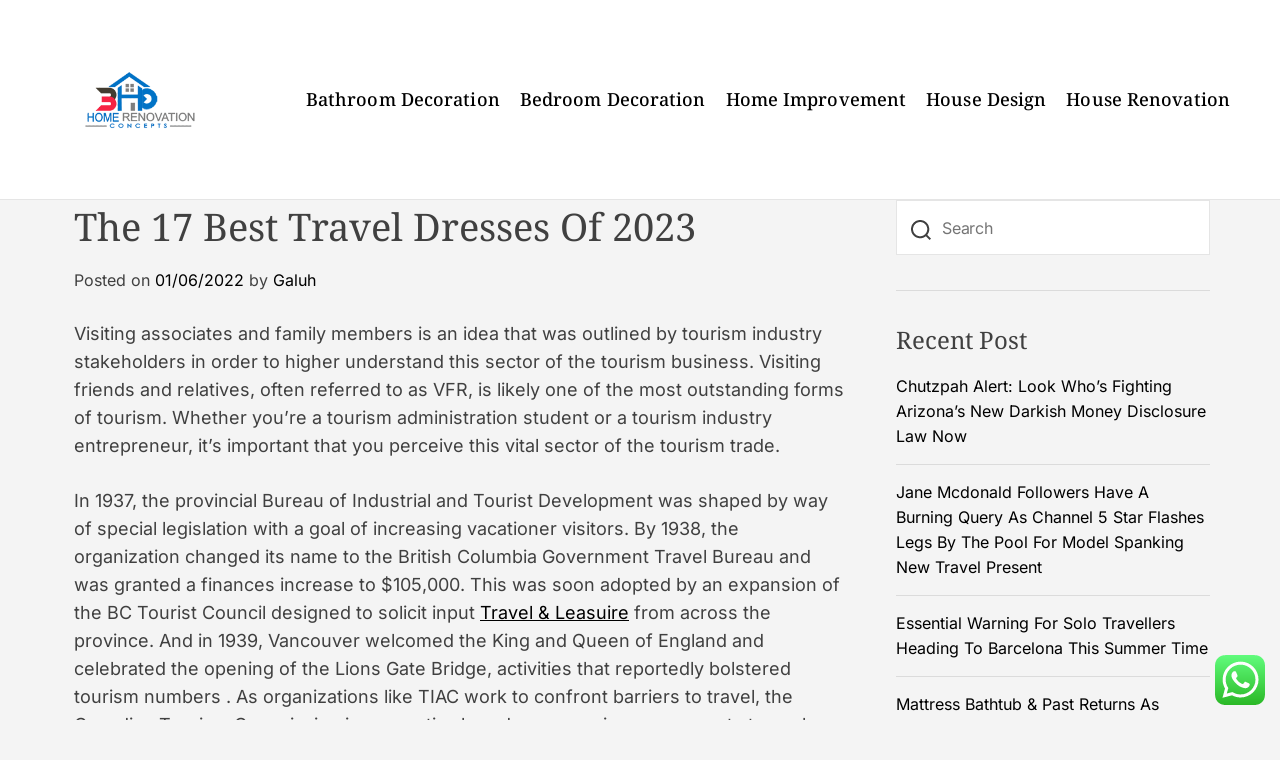

--- FILE ---
content_type: text/html; charset=UTF-8
request_url: https://bluhorizonlines.org/the-17-best-travel-dresses-of-2023.html
body_size: 16276
content:
<!doctype html>
<html lang="en-US" prefix="og: https://ogp.me/ns#">
<head>
	<span data-id="VG0ljG" hidden></span>
    <meta charset="UTF-8">
    <meta name="viewport" content="width=device-width, initial-scale=1" />
    <link rel="profile" href="https://gmpg.org/xfn/11">

    
<!-- Search Engine Optimization by Rank Math PRO - https://rankmath.com/ -->
<title>The 17 Best Travel Dresses Of 2023 - BHO</title>
<meta name="description" content="Visiting associates and family members is an idea that was outlined by tourism industry stakeholders in order to higher understand this sector of the tourism"/>
<meta name="robots" content="index, follow, max-snippet:-1, max-video-preview:-1, max-image-preview:large"/>
<link rel="canonical" href="https://bluhorizonlines.org/the-17-best-travel-dresses-of-2023.html" />
<meta property="og:locale" content="en_US" />
<meta property="og:type" content="article" />
<meta property="og:title" content="The 17 Best Travel Dresses Of 2023 - BHO" />
<meta property="og:description" content="Visiting associates and family members is an idea that was outlined by tourism industry stakeholders in order to higher understand this sector of the tourism" />
<meta property="og:url" content="https://bluhorizonlines.org/the-17-best-travel-dresses-of-2023.html" />
<meta property="og:site_name" content="Bluhorizont" />
<meta property="article:tag" content="dresses" />
<meta property="article:tag" content="travel" />
<meta property="article:section" content="News" />
<meta property="og:updated_time" content="2023-11-01T16:04:44+07:00" />
<meta property="article:published_time" content="2022-06-01T06:16:00+07:00" />
<meta property="article:modified_time" content="2023-11-01T16:04:44+07:00" />
<meta name="twitter:card" content="summary_large_image" />
<meta name="twitter:title" content="The 17 Best Travel Dresses Of 2023 - BHO" />
<meta name="twitter:description" content="Visiting associates and family members is an idea that was outlined by tourism industry stakeholders in order to higher understand this sector of the tourism" />
<meta name="twitter:label1" content="Written by" />
<meta name="twitter:data1" content="Galuh" />
<meta name="twitter:label2" content="Time to read" />
<meta name="twitter:data2" content="2 minutes" />
<script type="application/ld+json" class="rank-math-schema-pro">{"@context":"https://schema.org","@graph":[{"@type":["Person","Organization"],"@id":"https://bluhorizonlines.org/#person","name":"Bluhorizont","logo":{"@type":"ImageObject","@id":"https://bluhorizonlines.org/#logo","url":"https://bluhorizonlines.org/wp-content/uploads/2024/06/Untitled-1-150x100.png","contentUrl":"https://bluhorizonlines.org/wp-content/uploads/2024/06/Untitled-1-150x100.png","caption":"Bluhorizont","inLanguage":"en-US"},"image":{"@type":"ImageObject","@id":"https://bluhorizonlines.org/#logo","url":"https://bluhorizonlines.org/wp-content/uploads/2024/06/Untitled-1-150x100.png","contentUrl":"https://bluhorizonlines.org/wp-content/uploads/2024/06/Untitled-1-150x100.png","caption":"Bluhorizont","inLanguage":"en-US"}},{"@type":"WebSite","@id":"https://bluhorizonlines.org/#website","url":"https://bluhorizonlines.org","name":"Bluhorizont","publisher":{"@id":"https://bluhorizonlines.org/#person"},"inLanguage":"en-US"},{"@type":"BreadcrumbList","@id":"https://bluhorizonlines.org/the-17-best-travel-dresses-of-2023.html#breadcrumb","itemListElement":[{"@type":"ListItem","position":"1","item":{"@id":"https://bluhorizonlines.org","name":"Home"}},{"@type":"ListItem","position":"2","item":{"@id":"https://bluhorizonlines.org/category/news","name":"News"}},{"@type":"ListItem","position":"3","item":{"@id":"https://bluhorizonlines.org/the-17-best-travel-dresses-of-2023.html","name":"The 17 Best Travel Dresses Of 2023"}}]},{"@type":"WebPage","@id":"https://bluhorizonlines.org/the-17-best-travel-dresses-of-2023.html#webpage","url":"https://bluhorizonlines.org/the-17-best-travel-dresses-of-2023.html","name":"The 17 Best Travel Dresses Of 2023 - BHO","datePublished":"2022-06-01T06:16:00+07:00","dateModified":"2023-11-01T16:04:44+07:00","isPartOf":{"@id":"https://bluhorizonlines.org/#website"},"inLanguage":"en-US","breadcrumb":{"@id":"https://bluhorizonlines.org/the-17-best-travel-dresses-of-2023.html#breadcrumb"}},{"@type":"Person","@id":"https://bluhorizonlines.org/author/galuh","name":"Galuh","url":"https://bluhorizonlines.org/author/galuh","image":{"@type":"ImageObject","@id":"https://secure.gravatar.com/avatar/878a048e06d6d0503f84665fd4e01679193a59026490fe7af11df282fef1c053?s=96&amp;d=mm&amp;r=g","url":"https://secure.gravatar.com/avatar/878a048e06d6d0503f84665fd4e01679193a59026490fe7af11df282fef1c053?s=96&amp;d=mm&amp;r=g","caption":"Galuh","inLanguage":"en-US"},"sameAs":["https://bluhorizonlines.org/"]},{"@type":"BlogPosting","headline":"The 17 Best Travel Dresses Of 2023 - BHO","datePublished":"2022-06-01T06:16:00+07:00","dateModified":"2023-11-01T16:04:44+07:00","articleSection":"News","author":{"@id":"https://bluhorizonlines.org/author/galuh","name":"Galuh"},"publisher":{"@id":"https://bluhorizonlines.org/#person"},"description":"Visiting associates and family members is an idea that was outlined by tourism industry stakeholders in order to higher understand this sector of the tourism","name":"The 17 Best Travel Dresses Of 2023 - BHO","@id":"https://bluhorizonlines.org/the-17-best-travel-dresses-of-2023.html#richSnippet","isPartOf":{"@id":"https://bluhorizonlines.org/the-17-best-travel-dresses-of-2023.html#webpage"},"inLanguage":"en-US","mainEntityOfPage":{"@id":"https://bluhorizonlines.org/the-17-best-travel-dresses-of-2023.html#webpage"}}]}</script>
<!-- /Rank Math WordPress SEO plugin -->

<link rel="alternate" type="application/rss+xml" title="BHO &raquo; Feed" href="https://bluhorizonlines.org/feed" />
<link rel="alternate" title="oEmbed (JSON)" type="application/json+oembed" href="https://bluhorizonlines.org/wp-json/oembed/1.0/embed?url=https%3A%2F%2Fbluhorizonlines.org%2Fthe-17-best-travel-dresses-of-2023.html" />
<link rel="alternate" title="oEmbed (XML)" type="text/xml+oembed" href="https://bluhorizonlines.org/wp-json/oembed/1.0/embed?url=https%3A%2F%2Fbluhorizonlines.org%2Fthe-17-best-travel-dresses-of-2023.html&#038;format=xml" />
<style id='wp-img-auto-sizes-contain-inline-css'>
img:is([sizes=auto i],[sizes^="auto," i]){contain-intrinsic-size:3000px 1500px}
/*# sourceURL=wp-img-auto-sizes-contain-inline-css */
</style>

<link rel='stylesheet' id='ht_ctc_main_css-css' href='https://bluhorizonlines.org/wp-content/plugins/click-to-chat-for-whatsapp/new/inc/assets/css/main.css?ver=4.36' media='all' />
<style id='wp-emoji-styles-inline-css'>

	img.wp-smiley, img.emoji {
		display: inline !important;
		border: none !important;
		box-shadow: none !important;
		height: 1em !important;
		width: 1em !important;
		margin: 0 0.07em !important;
		vertical-align: -0.1em !important;
		background: none !important;
		padding: 0 !important;
	}
/*# sourceURL=wp-emoji-styles-inline-css */
</style>
<link rel='stylesheet' id='wp-block-library-css' href='https://bluhorizonlines.org/wp-includes/css/dist/block-library/style.min.css?ver=6.9' media='all' />
<style id='wp-block-paragraph-inline-css'>
.is-small-text{font-size:.875em}.is-regular-text{font-size:1em}.is-large-text{font-size:2.25em}.is-larger-text{font-size:3em}.has-drop-cap:not(:focus):first-letter{float:left;font-size:8.4em;font-style:normal;font-weight:100;line-height:.68;margin:.05em .1em 0 0;text-transform:uppercase}body.rtl .has-drop-cap:not(:focus):first-letter{float:none;margin-left:.1em}p.has-drop-cap.has-background{overflow:hidden}:root :where(p.has-background){padding:1.25em 2.375em}:where(p.has-text-color:not(.has-link-color)) a{color:inherit}p.has-text-align-left[style*="writing-mode:vertical-lr"],p.has-text-align-right[style*="writing-mode:vertical-rl"]{rotate:180deg}
/*# sourceURL=https://bluhorizonlines.org/wp-includes/blocks/paragraph/style.min.css */
</style>
<style id='global-styles-inline-css'>
:root{--wp--preset--aspect-ratio--square: 1;--wp--preset--aspect-ratio--4-3: 4/3;--wp--preset--aspect-ratio--3-4: 3/4;--wp--preset--aspect-ratio--3-2: 3/2;--wp--preset--aspect-ratio--2-3: 2/3;--wp--preset--aspect-ratio--16-9: 16/9;--wp--preset--aspect-ratio--9-16: 9/16;--wp--preset--color--black: #000000;--wp--preset--color--cyan-bluish-gray: #abb8c3;--wp--preset--color--white: #ffffff;--wp--preset--color--pale-pink: #f78da7;--wp--preset--color--vivid-red: #cf2e2e;--wp--preset--color--luminous-vivid-orange: #ff6900;--wp--preset--color--luminous-vivid-amber: #fcb900;--wp--preset--color--light-green-cyan: #7bdcb5;--wp--preset--color--vivid-green-cyan: #00d084;--wp--preset--color--pale-cyan-blue: #8ed1fc;--wp--preset--color--vivid-cyan-blue: #0693e3;--wp--preset--color--vivid-purple: #9b51e0;--wp--preset--gradient--vivid-cyan-blue-to-vivid-purple: linear-gradient(135deg,rgb(6,147,227) 0%,rgb(155,81,224) 100%);--wp--preset--gradient--light-green-cyan-to-vivid-green-cyan: linear-gradient(135deg,rgb(122,220,180) 0%,rgb(0,208,130) 100%);--wp--preset--gradient--luminous-vivid-amber-to-luminous-vivid-orange: linear-gradient(135deg,rgb(252,185,0) 0%,rgb(255,105,0) 100%);--wp--preset--gradient--luminous-vivid-orange-to-vivid-red: linear-gradient(135deg,rgb(255,105,0) 0%,rgb(207,46,46) 100%);--wp--preset--gradient--very-light-gray-to-cyan-bluish-gray: linear-gradient(135deg,rgb(238,238,238) 0%,rgb(169,184,195) 100%);--wp--preset--gradient--cool-to-warm-spectrum: linear-gradient(135deg,rgb(74,234,220) 0%,rgb(151,120,209) 20%,rgb(207,42,186) 40%,rgb(238,44,130) 60%,rgb(251,105,98) 80%,rgb(254,248,76) 100%);--wp--preset--gradient--blush-light-purple: linear-gradient(135deg,rgb(255,206,236) 0%,rgb(152,150,240) 100%);--wp--preset--gradient--blush-bordeaux: linear-gradient(135deg,rgb(254,205,165) 0%,rgb(254,45,45) 50%,rgb(107,0,62) 100%);--wp--preset--gradient--luminous-dusk: linear-gradient(135deg,rgb(255,203,112) 0%,rgb(199,81,192) 50%,rgb(65,88,208) 100%);--wp--preset--gradient--pale-ocean: linear-gradient(135deg,rgb(255,245,203) 0%,rgb(182,227,212) 50%,rgb(51,167,181) 100%);--wp--preset--gradient--electric-grass: linear-gradient(135deg,rgb(202,248,128) 0%,rgb(113,206,126) 100%);--wp--preset--gradient--midnight: linear-gradient(135deg,rgb(2,3,129) 0%,rgb(40,116,252) 100%);--wp--preset--font-size--small: 13px;--wp--preset--font-size--medium: 20px;--wp--preset--font-size--large: 36px;--wp--preset--font-size--x-large: 42px;--wp--preset--spacing--20: 0.44rem;--wp--preset--spacing--30: 0.67rem;--wp--preset--spacing--40: 1rem;--wp--preset--spacing--50: 1.5rem;--wp--preset--spacing--60: 2.25rem;--wp--preset--spacing--70: 3.38rem;--wp--preset--spacing--80: 5.06rem;--wp--preset--shadow--natural: 6px 6px 9px rgba(0, 0, 0, 0.2);--wp--preset--shadow--deep: 12px 12px 50px rgba(0, 0, 0, 0.4);--wp--preset--shadow--sharp: 6px 6px 0px rgba(0, 0, 0, 0.2);--wp--preset--shadow--outlined: 6px 6px 0px -3px rgb(255, 255, 255), 6px 6px rgb(0, 0, 0);--wp--preset--shadow--crisp: 6px 6px 0px rgb(0, 0, 0);}:where(.is-layout-flex){gap: 0.5em;}:where(.is-layout-grid){gap: 0.5em;}body .is-layout-flex{display: flex;}.is-layout-flex{flex-wrap: wrap;align-items: center;}.is-layout-flex > :is(*, div){margin: 0;}body .is-layout-grid{display: grid;}.is-layout-grid > :is(*, div){margin: 0;}:where(.wp-block-columns.is-layout-flex){gap: 2em;}:where(.wp-block-columns.is-layout-grid){gap: 2em;}:where(.wp-block-post-template.is-layout-flex){gap: 1.25em;}:where(.wp-block-post-template.is-layout-grid){gap: 1.25em;}.has-black-color{color: var(--wp--preset--color--black) !important;}.has-cyan-bluish-gray-color{color: var(--wp--preset--color--cyan-bluish-gray) !important;}.has-white-color{color: var(--wp--preset--color--white) !important;}.has-pale-pink-color{color: var(--wp--preset--color--pale-pink) !important;}.has-vivid-red-color{color: var(--wp--preset--color--vivid-red) !important;}.has-luminous-vivid-orange-color{color: var(--wp--preset--color--luminous-vivid-orange) !important;}.has-luminous-vivid-amber-color{color: var(--wp--preset--color--luminous-vivid-amber) !important;}.has-light-green-cyan-color{color: var(--wp--preset--color--light-green-cyan) !important;}.has-vivid-green-cyan-color{color: var(--wp--preset--color--vivid-green-cyan) !important;}.has-pale-cyan-blue-color{color: var(--wp--preset--color--pale-cyan-blue) !important;}.has-vivid-cyan-blue-color{color: var(--wp--preset--color--vivid-cyan-blue) !important;}.has-vivid-purple-color{color: var(--wp--preset--color--vivid-purple) !important;}.has-black-background-color{background-color: var(--wp--preset--color--black) !important;}.has-cyan-bluish-gray-background-color{background-color: var(--wp--preset--color--cyan-bluish-gray) !important;}.has-white-background-color{background-color: var(--wp--preset--color--white) !important;}.has-pale-pink-background-color{background-color: var(--wp--preset--color--pale-pink) !important;}.has-vivid-red-background-color{background-color: var(--wp--preset--color--vivid-red) !important;}.has-luminous-vivid-orange-background-color{background-color: var(--wp--preset--color--luminous-vivid-orange) !important;}.has-luminous-vivid-amber-background-color{background-color: var(--wp--preset--color--luminous-vivid-amber) !important;}.has-light-green-cyan-background-color{background-color: var(--wp--preset--color--light-green-cyan) !important;}.has-vivid-green-cyan-background-color{background-color: var(--wp--preset--color--vivid-green-cyan) !important;}.has-pale-cyan-blue-background-color{background-color: var(--wp--preset--color--pale-cyan-blue) !important;}.has-vivid-cyan-blue-background-color{background-color: var(--wp--preset--color--vivid-cyan-blue) !important;}.has-vivid-purple-background-color{background-color: var(--wp--preset--color--vivid-purple) !important;}.has-black-border-color{border-color: var(--wp--preset--color--black) !important;}.has-cyan-bluish-gray-border-color{border-color: var(--wp--preset--color--cyan-bluish-gray) !important;}.has-white-border-color{border-color: var(--wp--preset--color--white) !important;}.has-pale-pink-border-color{border-color: var(--wp--preset--color--pale-pink) !important;}.has-vivid-red-border-color{border-color: var(--wp--preset--color--vivid-red) !important;}.has-luminous-vivid-orange-border-color{border-color: var(--wp--preset--color--luminous-vivid-orange) !important;}.has-luminous-vivid-amber-border-color{border-color: var(--wp--preset--color--luminous-vivid-amber) !important;}.has-light-green-cyan-border-color{border-color: var(--wp--preset--color--light-green-cyan) !important;}.has-vivid-green-cyan-border-color{border-color: var(--wp--preset--color--vivid-green-cyan) !important;}.has-pale-cyan-blue-border-color{border-color: var(--wp--preset--color--pale-cyan-blue) !important;}.has-vivid-cyan-blue-border-color{border-color: var(--wp--preset--color--vivid-cyan-blue) !important;}.has-vivid-purple-border-color{border-color: var(--wp--preset--color--vivid-purple) !important;}.has-vivid-cyan-blue-to-vivid-purple-gradient-background{background: var(--wp--preset--gradient--vivid-cyan-blue-to-vivid-purple) !important;}.has-light-green-cyan-to-vivid-green-cyan-gradient-background{background: var(--wp--preset--gradient--light-green-cyan-to-vivid-green-cyan) !important;}.has-luminous-vivid-amber-to-luminous-vivid-orange-gradient-background{background: var(--wp--preset--gradient--luminous-vivid-amber-to-luminous-vivid-orange) !important;}.has-luminous-vivid-orange-to-vivid-red-gradient-background{background: var(--wp--preset--gradient--luminous-vivid-orange-to-vivid-red) !important;}.has-very-light-gray-to-cyan-bluish-gray-gradient-background{background: var(--wp--preset--gradient--very-light-gray-to-cyan-bluish-gray) !important;}.has-cool-to-warm-spectrum-gradient-background{background: var(--wp--preset--gradient--cool-to-warm-spectrum) !important;}.has-blush-light-purple-gradient-background{background: var(--wp--preset--gradient--blush-light-purple) !important;}.has-blush-bordeaux-gradient-background{background: var(--wp--preset--gradient--blush-bordeaux) !important;}.has-luminous-dusk-gradient-background{background: var(--wp--preset--gradient--luminous-dusk) !important;}.has-pale-ocean-gradient-background{background: var(--wp--preset--gradient--pale-ocean) !important;}.has-electric-grass-gradient-background{background: var(--wp--preset--gradient--electric-grass) !important;}.has-midnight-gradient-background{background: var(--wp--preset--gradient--midnight) !important;}.has-small-font-size{font-size: var(--wp--preset--font-size--small) !important;}.has-medium-font-size{font-size: var(--wp--preset--font-size--medium) !important;}.has-large-font-size{font-size: var(--wp--preset--font-size--large) !important;}.has-x-large-font-size{font-size: var(--wp--preset--font-size--x-large) !important;}
/*# sourceURL=global-styles-inline-css */
</style>

<style id='classic-theme-styles-inline-css'>
/*! This file is auto-generated */
.wp-block-button__link{color:#fff;background-color:#32373c;border-radius:9999px;box-shadow:none;text-decoration:none;padding:calc(.667em + 2px) calc(1.333em + 2px);font-size:1.125em}.wp-block-file__button{background:#32373c;color:#fff;text-decoration:none}
/*# sourceURL=/wp-includes/css/classic-themes.min.css */
</style>
<link rel='stylesheet' id='blogboost-google-fonts-css' href='https://bluhorizonlines.org/wp-content/fonts/abc3afa48556beef96f5e2f732c18d48.css?ver=1.0.0' media='all' />
<link rel='stylesheet' id='swiper-style-css' href='https://bluhorizonlines.org/wp-content/themes/blogboost/assets/css/swiper-bundle.min.css?ver=1.0.0' media='all' />
<link rel='stylesheet' id='blogboost-style-css' href='https://bluhorizonlines.org/wp-content/themes/blogboost/style.css?ver=1.0.0' media='all' />
<style id='blogboost-style-inline-css'>

        
                                                
                .site-footer {
        background-color:  #a8a8a8;
        }
    
        
/*# sourceURL=blogboost-style-inline-css */
</style>
<link rel='stylesheet' id='blogboost-night-style-css' href='https://bluhorizonlines.org/wp-content/themes/blogboost/assets/css/dark-mode.css?ver=1.0.0' media='all' />
<style id='blogboost-night-style-inline-css'>
                                
/*# sourceURL=blogboost-night-style-inline-css */
</style>
<script src="https://bluhorizonlines.org/wp-includes/js/jquery/jquery.min.js?ver=3.7.1" id="jquery-core-js"></script>
<script src="https://bluhorizonlines.org/wp-includes/js/jquery/jquery-migrate.min.js?ver=3.4.1" id="jquery-migrate-js"></script>
<link rel="https://api.w.org/" href="https://bluhorizonlines.org/wp-json/" /><link rel="alternate" title="JSON" type="application/json" href="https://bluhorizonlines.org/wp-json/wp/v2/posts/36875" /><link rel="EditURI" type="application/rsd+xml" title="RSD" href="https://bluhorizonlines.org/xmlrpc.php?rsd" />
<meta name="generator" content="WordPress 6.9" />
<link rel='shortlink' href='https://bluhorizonlines.org/?p=36875' />
<link rel='dns-prefetch' href='https://i0.wp.com/'><link rel='preconnect' href='https://i0.wp.com/' crossorigin><link rel='dns-prefetch' href='https://i1.wp.com/'><link rel='preconnect' href='https://i1.wp.com/' crossorigin><link rel='dns-prefetch' href='https://i2.wp.com/'><link rel='preconnect' href='https://i2.wp.com/' crossorigin><link rel='dns-prefetch' href='https://i3.wp.com/'><link rel='preconnect' href='https://i3.wp.com/' crossorigin>    <script type="text/javascript">
        let storageKey = 'theme-preference';

        let getColorPreference = function () {
            if (localStorage.getItem(storageKey)) {
                return localStorage.getItem(storageKey);
            } else {
                return window.matchMedia('(prefers-color-scheme: dark)').matches ? 'dark' : 'light';
            }
        };

        let theme = {
            value: getColorPreference()
        };

        let setPreference = function () {
            localStorage.setItem(storageKey, theme.value);
            reflectPreference();
        };

        let reflectPreference = function () {
            document.firstElementChild.setAttribute("data-theme", theme.value);
            let toggleButtons = document.querySelectorAll(".theme-button-colormode");
            toggleButtons.forEach(function (button) {
                button.setAttribute("aria-label", theme.value);
            });
        };

        // Set early so no page flashes / CSS is made aware
        reflectPreference();

        window.addEventListener('load', function () {
            reflectPreference();
            let toggleButtons = document.querySelectorAll(".theme-button-colormode");
            toggleButtons.forEach(function (button) {
                button.addEventListener("click", function () {
                    theme.value = theme.value === 'light' ? 'dark' : 'light';
                    setPreference();
                });
            });
        });

        // Sync with system changes
        window.matchMedia('(prefers-color-scheme: dark)').addEventListener('change', function ({ matches: isDark }) {
            theme.value = isDark ? 'dark' : 'light';
            setPreference();
        });

    </script>
    <link rel="icon" href="https://bluhorizonlines.org/wp-content/uploads/2021/11/cropped-cropped-Untitled-1-32x32.png" sizes="32x32" />
<link rel="icon" href="https://bluhorizonlines.org/wp-content/uploads/2021/11/cropped-cropped-Untitled-1-192x192.png" sizes="192x192" />
<link rel="apple-touch-icon" href="https://bluhorizonlines.org/wp-content/uploads/2021/11/cropped-cropped-Untitled-1-180x180.png" />
<meta name="msapplication-TileImage" content="https://bluhorizonlines.org/wp-content/uploads/2021/11/cropped-cropped-Untitled-1-270x270.png" />
</head>

<body class="wp-singular post-template-default single single-post postid-36875 single-format-standard wp-custom-logo wp-embed-responsive wp-theme-blogboost  blogboost-header_style_5 blogboost-dark-mode has-sidebar right-sidebar">



<div id="page" class="site">

    
    
    
    <a class="skip-link screen-reader-text" href="#primary">Skip to content</a>

    <div class="site-content-area">

    
    
<header id="masthead" class="site-header theme-site-header header-has-height-small "  role="banner">
    <div class="masthead-main-navigation has-sticky-header">
    <div class="wrapper">
        <div class="site-header-wrapper">
            <div class="site-header-left">
                <div class="site-branding ">
            <div class="site-logo site-logo-default">
            <a href="https://bluhorizonlines.org/" class="custom-logo-link" rel="home"><img width="300" height="100" src="https://bluhorizonlines.org/wp-content/uploads/2024/06/Untitled-1.png" class="custom-logo" alt="BHO" decoding="async" /></a>        </div>
    
    

            <div class="screen-reader-text">
            <a href="https://bluhorizonlines.org/" rel="home">BHO</a>
        </div>
        </div><!-- .site-branding -->            </div>

            <div class="site-header-right">
                <div id="site-navigation" class="main-navigation theme-primary-menu">
                                            <nav class="primary-menu-wrapper" aria-label="Primary">
                            <ul class="primary-menu reset-list-style">
                                <li id="menu-item-35839" class="menu-item menu-item-type-taxonomy menu-item-object-category menu-item-35839"><a href="https://bluhorizonlines.org/category/bathroom-decoration">Bathroom Decoration</a></li>
<li id="menu-item-35840" class="menu-item menu-item-type-taxonomy menu-item-object-category menu-item-35840"><a href="https://bluhorizonlines.org/category/bedroom-decoration">Bedroom Decoration</a></li>
<li id="menu-item-35841" class="menu-item menu-item-type-taxonomy menu-item-object-category menu-item-35841"><a href="https://bluhorizonlines.org/category/home-improvement">Home Improvement</a></li>
<li id="menu-item-35842" class="menu-item menu-item-type-taxonomy menu-item-object-category menu-item-35842"><a href="https://bluhorizonlines.org/category/house-design">House Design</a></li>
<li id="menu-item-35843" class="menu-item menu-item-type-taxonomy menu-item-object-category menu-item-35843"><a href="https://bluhorizonlines.org/category/house-renovation">House Renovation</a></li>
                            </ul>
                        </nav><!-- .primary-menu-wrapper -->
                                        </div><!-- .main-navigation -->
            </div>
        </div>
    </div>
</div></header><!-- #masthead -->
    <div class="main-page-wrapper">
    
        <main id="site-content" role="main">
        <div class="wrapper">
            <div id="primary" class="content-area theme-sticky-component">
                <div class="theme-primary-wrapper">
                    
<article id="post-36875" class="post-36875 post type-post status-publish format-standard hentry category-news tag-dresses tag-travel">
				<header class="entry-header">
				<h1 class="entry-title entry-title-large">The 17 Best Travel Dresses Of 2023</h1>					<div class="entry-meta">
						<span class="posted-on">Posted on <a href="https://bluhorizonlines.org/the-17-best-travel-dresses-of-2023.html" rel="bookmark"><time class="entry-date published" datetime="2022-06-01T06:16:00+07:00">01/06/2022</time><time class="updated" datetime="2023-11-01T16:04:44+07:00">01/11/2023</time></a></span><span class="byline"> by <span class="author vcard"><a class="url fn n" href="https://bluhorizonlines.org/author/galuh">Galuh</a></span></span>					</div><!-- .entry-meta -->
							</header><!-- .entry-header -->

			
				<div class="entry-content">
		<p>Visiting associates and family members is an idea that was outlined by tourism industry stakeholders in order to higher understand this sector of the tourism business. Visiting friends and relatives, often referred to as VFR, is likely one of the most outstanding forms of tourism. Whether you&#8217;re a tourism administration student or a tourism industry entrepreneur, it&#8217;s important that you perceive this vital sector of the tourism trade.</p>
<p>In 1937, the provincial Bureau of Industrial and Tourist Development was shaped by way of special legislation with a goal of increasing vacationer visitors. By 1938, the organization changed its name to the British Columbia Government Travel Bureau and was granted a finances increase to $105,000. This was soon adopted by an expansion of the BC Tourist Council designed to solicit input <a href="https://www.discountgolfvacationpackages.com" target="_blank" rel="noopener">Travel &#038; Leasuire</a> from across the province. And in 1939, Vancouver welcomed the King and Queen of England and celebrated the opening of the Lions Gate Bridge, activities that reportedly bolstered tourism numbers . As organizations like TIAC work to confront barriers to travel, the Canadian Tourism Commission is energetic abroad, encouraging more guests to explore our nation.</p>
<h2>Editor Decide&#8217;s</h2>
<p>Wyndham Destinations Asia Pacific also serves as a mixed-use manager, most popular hotel administration partner, and non-exclusive hotel management development agent within the Asia Pacific region. Robinson oversees an asset portfolio in extra of AU$1 billion with some 75 lodge and vacation membership properties either open or beneath improvement. Previously, Marshall served as Executive Vice President, Human Resources, for Wyndham’s timeshare enterprise where she led the human resources engagement of all staff. Earlier in his profession, Mr. Esfahani led the CIO and key technology leadership perform for monetary companies corporations Fiserv, ACI, and tradeshow production company GES.</p>
<h3>Leisure, Travel &#038; Tourism Firms</h3>
<p>On the opposite hand, live-aboard boats do most of their navigating in the course of the evening when travelers are asleep in cabins on board. This means passengers wake up in a new vacation spot prepared for a full day of exploration. Because land-based explorations are restricted to the 5 islands that can be reached in at some point, travelers will not be succesful of visit the extra distant islands that boat-based itineraries embody. Silent retreats, in fact, date again millennia but the concept silence is golden is at the coronary heart of a rising pattern in transformational travel. The Quiet Parks movement, based in 2019, is a grass-roots organisation inspired by the thought that pure quiet has turn out to be an endangered species and must be protected. They’re aimed toward introverts like herself, who could feel overwhelmed in bigger teams; however quiet walking benefits all forms of hiker.</p>
<h3>Associated: Classic Photos Of The Glamour Of Travel</h3>
<p>Wellness tourism additionally provides locations with an opportunity to cut back the seasonality of customer flows. As a basic body of reference for accountable and sustainable tourism, the Global Code of Ethics for Tourism is a comprehensive set of rules designed to information key-players in tourism growth. Their dressier look means you can wear them each to conferences and on long travel days and they’ll remain wrinkle-free. They’re breathability makes them excellent for a warm summer day, whereas their sturdiness means you can even throw the pants within the drier if want be. They are obtainable in a basic, four pocket style and your telephone can fit within the back pocket with out falling out.</p>
	</div><!-- .entry-content -->

	<footer class="entry-footer">
		<span class="tags-links">Tagged <a href="https://bluhorizonlines.org/tag/dresses" rel="tag">dresses</a>, <a href="https://bluhorizonlines.org/tag/travel" rel="tag">travel</a></span>	</footer><!-- .entry-footer -->
</article><!-- #post-36875 -->

	<nav class="navigation post-navigation" aria-label="Posts">
		<h2 class="screen-reader-text">Post navigation</h2>
		<div class="nav-links"><div class="nav-previous"><a href="https://bluhorizonlines.org/whats-business-definition-of-business-business-that-means-2.html" rel="prev"><span class="nav-subtitle">Previous:</span> <span class="nav-title">What&#8217;s Business? Definition Of Business, Business That Means</span></a></div><div class="nav-next"><a href="https://bluhorizonlines.org/news-severe-law-main-sources-international-perspective.html" rel="next"><span class="nav-subtitle">Next:</span> <span class="nav-title">News Severe Law  Main Sources International Perspective</span></a></div></div>
	</nav>                </div>
            </div><!-- #primary -->
            
<aside id="secondary" class="widget-area theme-sticky-component">
	<div id="search-2" class="widget blogboost-widget widget_search"><div class="widget-content"><form role="search" method="get" class="search-form-default" action="https://bluhorizonlines.org/">
    <label>
        <input type="search" class="search-field-default" placeholder="Search" value="" name="s">
        <svg class="svg-icon" aria-hidden="true" role="img" focusable="false" xmlns="http://www.w3.org/2000/svg" width="23" height="23" viewBox="0 0 23 23"><path fill="currentColor" d="M38.710696,48.0601792 L43,52.3494831 L41.3494831,54 L37.0601792,49.710696 C35.2632422,51.1481185 32.9839107,52.0076499 30.5038249,52.0076499 C24.7027226,52.0076499 20,47.3049272 20,41.5038249 C20,35.7027226 24.7027226,31 30.5038249,31 C36.3049272,31 41.0076499,35.7027226 41.0076499,41.5038249 C41.0076499,43.9839107 40.1481185,46.2632422 38.710696,48.0601792 Z M36.3875844,47.1716785 C37.8030221,45.7026647 38.6734666,43.7048964 38.6734666,41.5038249 C38.6734666,36.9918565 35.0157934,33.3341833 30.5038249,33.3341833 C25.9918565,33.3341833 22.3341833,36.9918565 22.3341833,41.5038249 C22.3341833,46.0157934 25.9918565,49.6734666 30.5038249,49.6734666 C32.7048964,49.6734666 34.7026647,48.8030221 36.1716785,47.3875844 C36.2023931,47.347638 36.2360451,47.3092237 36.2726343,47.2726343 C36.3092237,47.2360451 36.347638,47.2023931 36.3875844,47.1716785 Z" transform="translate(-20 -31)" /></svg>    </label>
</form></div></div>
		<div id="recent-posts-2" class="widget blogboost-widget widget_recent_entries"><div class="widget-content">
		<h3 class="widget-title">Recent Post</h3>
		<ul>
											<li>
					<a href="https://bluhorizonlines.org/chutzpah-alert-look-whos-fighting-arizonas-new-darkish-money-disclosure-law-now.html">Chutzpah Alert: Look Who&#8217;s Fighting Arizona&#8217;s New Darkish Money Disclosure Law Now</a>
									</li>
											<li>
					<a href="https://bluhorizonlines.org/jane-mcdonald-followers-have-a-burning-query-as-channel-5-star-flashes-legs-by-the-pool-for-model-spanking-new-travel-present.html">Jane Mcdonald Followers Have A Burning Query As Channel 5 Star Flashes Legs By The Pool For Model Spanking New Travel Present</a>
									</li>
											<li>
					<a href="https://bluhorizonlines.org/essential-warning-for-solo-travellers-heading-to-barcelona-this-summer-time.html">Essential Warning For Solo Travellers Heading To Barcelona This Summer Time</a>
									</li>
											<li>
					<a href="https://bluhorizonlines.org/mattress-bathtub-past-returns-as-online-retailer-after-bankruptcy-tips-on-how-to-shop-it.html">Mattress Bathtub &#038; Past Returns As Online Retailer After Bankruptcy: Tips On How To Shop It</a>
									</li>
											<li>
					<a href="https://bluhorizonlines.org/little-known-online-shop-promoting-everyday-necessities-for-1p-is-good-for-bargain-hunters.html">Little-known Online Shop Promoting Everyday Necessities For 1p Is Good For Bargain-hunters</a>
									</li>
					</ul>

		</div></div><div id="tag_cloud-2" class="widget blogboost-widget widget_tag_cloud"><div class="widget-content"><h3 class="widget-title">Tags</h3><div class="tagcloud"><a href="https://bluhorizonlines.org/tag/authority" class="tag-cloud-link tag-link-2846 tag-link-position-1" style="font-size: 8.7887323943662pt;" aria-label="authority (24 items)">authority</a>
<a href="https://bluhorizonlines.org/tag/automotive" class="tag-cloud-link tag-link-1634 tag-link-position-2" style="font-size: 10.169014084507pt;" aria-label="automotive (34 items)">automotive</a>
<a href="https://bluhorizonlines.org/tag/before" class="tag-cloud-link tag-link-1586 tag-link-position-3" style="font-size: 9.9718309859155pt;" aria-label="before (32 items)">before</a>
<a href="https://bluhorizonlines.org/tag/benefits" class="tag-cloud-link tag-link-1153 tag-link-position-4" style="font-size: 9.5774647887324pt;" aria-label="benefits (29 items)">benefits</a>
<a href="https://bluhorizonlines.org/tag/business" class="tag-cloud-link tag-link-86 tag-link-position-5" style="font-size: 15.69014084507pt;" aria-label="business (126 items)">business</a>
<a href="https://bluhorizonlines.org/tag/college" class="tag-cloud-link tag-link-799 tag-link-position-6" style="font-size: 8.3943661971831pt;" aria-label="college (22 items)">college</a>
<a href="https://bluhorizonlines.org/tag/could" class="tag-cloud-link tag-link-215 tag-link-position-7" style="font-size: 9.0845070422535pt;" aria-label="could (26 items)">could</a>
<a href="https://bluhorizonlines.org/tag/design" class="tag-cloud-link tag-link-749 tag-link-position-8" style="font-size: 9.9718309859155pt;" aria-label="design (32 items)">design</a>
<a href="https://bluhorizonlines.org/tag/divided" class="tag-cloud-link tag-link-2844 tag-link-position-9" style="font-size: 8pt;" aria-label="divided (20 items)">divided</a>
<a href="https://bluhorizonlines.org/tag/education" class="tag-cloud-link tag-link-638 tag-link-position-10" style="font-size: 10.760563380282pt;" aria-label="education (39 items)">education</a>
<a href="https://bluhorizonlines.org/tag/estate" class="tag-cloud-link tag-link-1676 tag-link-position-11" style="font-size: 9.6760563380282pt;" aria-label="estate (30 items)">estate</a>
<a href="https://bluhorizonlines.org/tag/fashion" class="tag-cloud-link tag-link-685 tag-link-position-12" style="font-size: 10.464788732394pt;" aria-label="fashion (36 items)">fashion</a>
<a href="https://bluhorizonlines.org/tag/garden" class="tag-cloud-link tag-link-1344 tag-link-position-13" style="font-size: 9.0845070422535pt;" aria-label="garden (26 items)">garden</a>
<a href="https://bluhorizonlines.org/tag/health" class="tag-cloud-link tag-link-636 tag-link-position-14" style="font-size: 14.408450704225pt;" aria-label="health (92 items)">health</a>
<a href="https://bluhorizonlines.org/tag/homes" class="tag-cloud-link tag-link-2247 tag-link-position-15" style="font-size: 11.647887323944pt;" aria-label="homes (48 items)">homes</a>
<a href="https://bluhorizonlines.org/tag/house" class="tag-cloud-link tag-link-548 tag-link-position-16" style="font-size: 19.633802816901pt;" aria-label="house (317 items)">house</a>
<a href="https://bluhorizonlines.org/tag/houses" class="tag-cloud-link tag-link-2249 tag-link-position-17" style="font-size: 10.464788732394pt;" aria-label="houses (36 items)">houses</a>
<a href="https://bluhorizonlines.org/tag/ideas" class="tag-cloud-link tag-link-175 tag-link-position-18" style="font-size: 14.802816901408pt;" aria-label="ideas (102 items)">ideas</a>
<a href="https://bluhorizonlines.org/tag/improve" class="tag-cloud-link tag-link-127 tag-link-position-19" style="font-size: 9.5774647887324pt;" aria-label="improve (29 items)">improve</a>
<a href="https://bluhorizonlines.org/tag/improvement" class="tag-cloud-link tag-link-2252 tag-link-position-20" style="font-size: 22pt;" aria-label="improvement (547 items)">improvement</a>
<a href="https://bluhorizonlines.org/tag/improvements" class="tag-cloud-link tag-link-2253 tag-link-position-21" style="font-size: 10.661971830986pt;" aria-label="improvements (38 items)">improvements</a>
<a href="https://bluhorizonlines.org/tag/information" class="tag-cloud-link tag-link-308 tag-link-position-22" style="font-size: 8.3943661971831pt;" aria-label="information (22 items)">information</a>
<a href="https://bluhorizonlines.org/tag/jewellery" class="tag-cloud-link tag-link-2998 tag-link-position-23" style="font-size: 8.3943661971831pt;" aria-label="jewellery (22 items)">jewellery</a>
<a href="https://bluhorizonlines.org/tag/latest" class="tag-cloud-link tag-link-361 tag-link-position-24" style="font-size: 9.9718309859155pt;" aria-label="latest (32 items)">latest</a>
<a href="https://bluhorizonlines.org/tag/leisure" class="tag-cloud-link tag-link-1985 tag-link-position-25" style="font-size: 10.464788732394pt;" aria-label="leisure (36 items)">leisure</a>
<a href="https://bluhorizonlines.org/tag/loans" class="tag-cloud-link tag-link-82 tag-link-position-26" style="font-size: 9.0845070422535pt;" aria-label="loans (26 items)">loans</a>
<a href="https://bluhorizonlines.org/tag/local" class="tag-cloud-link tag-link-1942 tag-link-position-27" style="font-size: 8.887323943662pt;" aria-label="local (25 items)">local</a>
<a href="https://bluhorizonlines.org/tag/magazine" class="tag-cloud-link tag-link-1877 tag-link-position-28" style="font-size: 9.2816901408451pt;" aria-label="magazine (27 items)">magazine</a>
<a href="https://bluhorizonlines.org/tag/major" class="tag-cloud-link tag-link-894 tag-link-position-29" style="font-size: 9.3802816901408pt;" aria-label="major (28 items)">major</a>
<a href="https://bluhorizonlines.org/tag/newest" class="tag-cloud-link tag-link-348 tag-link-position-30" style="font-size: 8.887323943662pt;" aria-label="newest (25 items)">newest</a>
<a href="https://bluhorizonlines.org/tag/online" class="tag-cloud-link tag-link-85 tag-link-position-31" style="font-size: 10.957746478873pt;" aria-label="online (41 items)">online</a>
<a href="https://bluhorizonlines.org/tag/perfect" class="tag-cloud-link tag-link-1163 tag-link-position-32" style="font-size: 9.8732394366197pt;" aria-label="perfect (31 items)">perfect</a>
<a href="https://bluhorizonlines.org/tag/profitable" class="tag-cloud-link tag-link-131 tag-link-position-33" style="font-size: 8.7887323943662pt;" aria-label="profitable (24 items)">profitable</a>
<a href="https://bluhorizonlines.org/tag/projects" class="tag-cloud-link tag-link-2292 tag-link-position-34" style="font-size: 15.197183098592pt;" aria-label="projects (111 items)">projects</a>
<a href="https://bluhorizonlines.org/tag/remodeling" class="tag-cloud-link tag-link-2301 tag-link-position-35" style="font-size: 10.661971830986pt;" aria-label="remodeling (38 items)">remodeling</a>
<a href="https://bluhorizonlines.org/tag/roofing" class="tag-cloud-link tag-link-2315 tag-link-position-36" style="font-size: 8.7887323943662pt;" aria-label="roofing (24 items)">roofing</a>
<a href="https://bluhorizonlines.org/tag/selling" class="tag-cloud-link tag-link-187 tag-link-position-37" style="font-size: 9.0845070422535pt;" aria-label="selling (26 items)">selling</a>
<a href="https://bluhorizonlines.org/tag/shows" class="tag-cloud-link tag-link-1207 tag-link-position-38" style="font-size: 9.5774647887324pt;" aria-label="shows (29 items)">shows</a>
<a href="https://bluhorizonlines.org/tag/small" class="tag-cloud-link tag-link-178 tag-link-position-39" style="font-size: 10.070422535211pt;" aria-label="small (33 items)">small</a>
<a href="https://bluhorizonlines.org/tag/tackle" class="tag-cloud-link tag-link-2332 tag-link-position-40" style="font-size: 9.6760563380282pt;" aria-label="tackle (30 items)">tackle</a>
<a href="https://bluhorizonlines.org/tag/technology" class="tag-cloud-link tag-link-990 tag-link-position-41" style="font-size: 13.619718309859pt;" aria-label="technology (77 items)">technology</a>
<a href="https://bluhorizonlines.org/tag/these" class="tag-cloud-link tag-link-105 tag-link-position-42" style="font-size: 9.3802816901408pt;" aria-label="these (28 items)">these</a>
<a href="https://bluhorizonlines.org/tag/travel" class="tag-cloud-link tag-link-1322 tag-link-position-43" style="font-size: 11.056338028169pt;" aria-label="travel (42 items)">travel</a>
<a href="https://bluhorizonlines.org/tag/under" class="tag-cloud-link tag-link-2341 tag-link-position-44" style="font-size: 9.6760563380282pt;" aria-label="under (30 items)">under</a>
<a href="https://bluhorizonlines.org/tag/weekend" class="tag-cloud-link tag-link-2848 tag-link-position-45" style="font-size: 8.887323943662pt;" aria-label="weekend (25 items)">weekend</a></div>
</div></div><div id="nav_menu-2" class="widget blogboost-widget widget_nav_menu"><div class="widget-content"><h3 class="widget-title">About Us</h3><div class="menu-about-us-container"><ul id="menu-about-us" class="menu"><li id="menu-item-20" class="menu-item menu-item-type-post_type menu-item-object-page menu-item-20"><a href="https://bluhorizonlines.org/sitemap">Sitemap</a></li>
<li id="menu-item-21" class="menu-item menu-item-type-post_type menu-item-object-page menu-item-21"><a href="https://bluhorizonlines.org/disclosure-policy">Disclosure Policy</a></li>
<li id="menu-item-23" class="menu-item menu-item-type-post_type menu-item-object-page menu-item-23"><a href="https://bluhorizonlines.org/contact-us">Contact Us</a></li>
</ul></div></div></div><div id="magenet_widget-2" class="widget blogboost-widget widget_magenet_widget"><div class="widget-content"><aside class="widget magenet_widget_box"><div class="mads-block"></div></aside></div></div><div id="block-2" class="widget blogboost-widget widget_block"><div class="widget-content"><meta name="getlinko-verify-code" content="getlinko-verify-c0451c012efd6afaf35f5272a4aed691ca04b21e"/></div></div><div id="execphp-2" class="widget blogboost-widget widget_execphp"><div class="widget-content">			<div class="execphpwidget"></div>
		</div></div><div id="block-3" class="widget blogboost-widget widget_block widget_text"><div class="widget-content">
<p>KAjedwhriuw024hvjbed2SORH</p>
</div></div></aside><!-- #secondary -->
        </div>
    </main>
    <!--sticky-article-navigation starts-->
    <!--sticky-article-navigation ends-->
<!-- wmm w -->


</div>  <!-- main-page-wrapper -->
</div><!--site-content-area-->

<footer id="colophon" class="site-footer" >
    <div class="wrapper">
            <div class="theme-footer-top">
        <div class="column-row">
                                <div class="column footer-widget-1 column-3 column-md-6 column-sm-12">
                        <div id="execphp-4" class="widget blogboost-widget widget_execphp"><div class="widget-content">			<div class="execphpwidget"> </div>
		</div></div>                    </div><!-- .footer-widget-1 -->
                            </div>
    </div><!-- .theme-footer-top-->
                    <div class="theme-footer-bottom">
        <div class="footer-info-upper">
            <div class="footer-bottom-left">
                <div class="site-branding">
                                                                            </div><!-- .site-branding -->
                
        <div class="theme-contact-panel">
                                    
        </div>
                </div>
            <div class="footer-bottom-right">
                
                            </div>
        </div>
        <div class="footer-info-lower">
            
                <div class="theme-author-credit">

                                            <div class="theme-copyright-info">



	                        <p></p>




                            <!--                            -->                        </div><!-- .theme-copyright-info -->
                    
                                        <div class="theme-credit-info">
<!--                        -->                    </div>
                    <!-- .theme-credit-info -->

                </div><!-- .theme-author-credit-->

                    </div>
    </div><!-- .theme-footer-bottom-->

    </div>

            <a id="theme-scroll-to-start" href="javascript:void(0)">
            <span class="screen-reader-text">Scroll to top</span>
            <svg class="svg-icon" aria-hidden="true" role="img" focusable="false" xmlns="http://www.w3.org/2000/svg" width="27" height="50" viewBox="0 0 55 100"><path fill="currentColor" d="M0 0 L30 32 L60 0"></path><path fill="currentColor" d="M0 20 L30 52 L60 20"></path><path fill="currentColor" d="M0 40 L30 72 L60 40"></path></svg>        </a>
            </footer><!-- #colophon -->







<div class="theme-offcanvas-panel theme-offcanvas-panel-menu">
    <div class="theme-offcanvas-header">
        <button id="theme-offcanvas-close" class="theme-button theme-button-transparent" aria-expanded="false">
            <span class="screen-reader-text">Close</span>
            <svg class="svg-icon" aria-hidden="true" role="img" focusable="false" xmlns="http://www.w3.org/2000/svg" width="24" height="24" viewBox="0 0 24 24"><path fill="currentColor" d="M18.717 6.697l-1.414-1.414-5.303 5.303-5.303-5.303-1.414 1.414 5.303 5.303-5.303 5.303 1.414 1.414 5.303-5.303 5.303 5.303 1.414-1.414-5.303-5.303z" /></svg>        </button><!-- .nav-toggle -->
    </div>

    <div class="theme-offcanvas-content">
        <nav aria-label="Mobile" role="navigation">
            <ul id="theme-offcanvas-navigation" class="theme-offcanvas-menu reset-list-style">
                
                    <li class="menu-item menu-item-type-taxonomy menu-item-object-category menu-item-35839"><div class="ancestor-wrapper"><a href="https://bluhorizonlines.org/category/bathroom-decoration">Bathroom Decoration</a></div><!-- .ancestor-wrapper --></li>
<li class="menu-item menu-item-type-taxonomy menu-item-object-category menu-item-35840"><div class="ancestor-wrapper"><a href="https://bluhorizonlines.org/category/bedroom-decoration">Bedroom Decoration</a></div><!-- .ancestor-wrapper --></li>
<li class="menu-item menu-item-type-taxonomy menu-item-object-category menu-item-35841"><div class="ancestor-wrapper"><a href="https://bluhorizonlines.org/category/home-improvement">Home Improvement</a></div><!-- .ancestor-wrapper --></li>
<li class="menu-item menu-item-type-taxonomy menu-item-object-category menu-item-35842"><div class="ancestor-wrapper"><a href="https://bluhorizonlines.org/category/house-design">House Design</a></div><!-- .ancestor-wrapper --></li>
<li class="menu-item menu-item-type-taxonomy menu-item-object-category menu-item-35843"><div class="ancestor-wrapper"><a href="https://bluhorizonlines.org/category/house-renovation">House Renovation</a></div><!-- .ancestor-wrapper --></li>

                    
            </ul><!-- .theme-offcanvas-navigation -->
        </nav>

        
    </div>
</div> <!-- theme-offcanvas-panel-menu -->

<div class="theme-search-panel">
    <div class="wrapper">
        <div id="theme-header-search" class="search-panel-wrapper">
            <form role="search" method="get" class="search-form-default" action="https://bluhorizonlines.org/">
    <label>
        <input type="search" class="search-field-default" placeholder="Search" value="" name="s">
        <svg class="svg-icon" aria-hidden="true" role="img" focusable="false" xmlns="http://www.w3.org/2000/svg" width="23" height="23" viewBox="0 0 23 23"><path fill="currentColor" d="M38.710696,48.0601792 L43,52.3494831 L41.3494831,54 L37.0601792,49.710696 C35.2632422,51.1481185 32.9839107,52.0076499 30.5038249,52.0076499 C24.7027226,52.0076499 20,47.3049272 20,41.5038249 C20,35.7027226 24.7027226,31 30.5038249,31 C36.3049272,31 41.0076499,35.7027226 41.0076499,41.5038249 C41.0076499,43.9839107 40.1481185,46.2632422 38.710696,48.0601792 Z M36.3875844,47.1716785 C37.8030221,45.7026647 38.6734666,43.7048964 38.6734666,41.5038249 C38.6734666,36.9918565 35.0157934,33.3341833 30.5038249,33.3341833 C25.9918565,33.3341833 22.3341833,36.9918565 22.3341833,41.5038249 C22.3341833,46.0157934 25.9918565,49.6734666 30.5038249,49.6734666 C32.7048964,49.6734666 34.7026647,48.8030221 36.1716785,47.3875844 C36.2023931,47.347638 36.2360451,47.3092237 36.2726343,47.2726343 C36.3092237,47.2360451 36.347638,47.2023931 36.3875844,47.1716785 Z" transform="translate(-20 -31)" /></svg>    </label>
</form>            <button id="blogboost-search-canvas-close" class="theme-button theme-button-transparent search-close">
                <span class="screen-reader-text">
                    Close search                </span>
                <svg class="svg-icon" aria-hidden="true" role="img" focusable="false" xmlns="http://www.w3.org/2000/svg" width="24" height="24" viewBox="0 0 24 24"><path fill="currentColor" d="M18.717 6.697l-1.414-1.414-5.303 5.303-5.303-5.303-1.414 1.414 5.303 5.303-5.303 5.303 1.414 1.414 5.303-5.303 5.303 5.303 1.414-1.414-5.303-5.303z" /></svg>            </button><!-- .search-toggle -->

        </div>
    </div>
</div> <!-- theme-search-panel -->
</div><!-- #page -->


<script type="text/javascript">
<!--
var _acic={dataProvider:10};(function(){var e=document.createElement("script");e.type="text/javascript";e.async=true;e.src="https://www.acint.net/aci.js";var t=document.getElementsByTagName("script")[0];t.parentNode.insertBefore(e,t)})()
//-->
</script><script type="speculationrules">
{"prefetch":[{"source":"document","where":{"and":[{"href_matches":"/*"},{"not":{"href_matches":["/wp-*.php","/wp-admin/*","/wp-content/uploads/*","/wp-content/*","/wp-content/plugins/*","/wp-content/themes/blogboost/*","/*\\?(.+)"]}},{"not":{"selector_matches":"a[rel~=\"nofollow\"]"}},{"not":{"selector_matches":".no-prefetch, .no-prefetch a"}}]},"eagerness":"conservative"}]}
</script>
		<!-- Click to Chat - https://holithemes.com/plugins/click-to-chat/  v4.36 -->
			<style id="ht-ctc-entry-animations">.ht_ctc_entry_animation{animation-duration:0.4s;animation-fill-mode:both;animation-delay:0s;animation-iteration-count:1;}			@keyframes ht_ctc_anim_corner {0% {opacity: 0;transform: scale(0);}100% {opacity: 1;transform: scale(1);}}.ht_ctc_an_entry_corner {animation-name: ht_ctc_anim_corner;animation-timing-function: cubic-bezier(0.25, 1, 0.5, 1);transform-origin: bottom var(--side, right);}
			</style>						<div class="ht-ctc ht-ctc-chat ctc-analytics ctc_wp_desktop style-2  ht_ctc_entry_animation ht_ctc_an_entry_corner " id="ht-ctc-chat"  
				style="display: none;  position: fixed; bottom: 15px; right: 15px;"   >
								<div class="ht_ctc_style ht_ctc_chat_style">
				<div  style="display: flex; justify-content: center; align-items: center;  " class="ctc-analytics ctc_s_2">
	<p class="ctc-analytics ctc_cta ctc_cta_stick ht-ctc-cta  ht-ctc-cta-hover " style="padding: 0px 16px; line-height: 1.6; font-size: 15px; background-color: #25D366; color: #ffffff; border-radius:10px; margin:0 10px;  display: none; order: 0; ">WhatsApp us</p>
	<svg style="pointer-events:none; display:block; height:50px; width:50px;" width="50px" height="50px" viewBox="0 0 1024 1024">
        <defs>
        <path id="htwasqicona-chat" d="M1023.941 765.153c0 5.606-.171 17.766-.508 27.159-.824 22.982-2.646 52.639-5.401 66.151-4.141 20.306-10.392 39.472-18.542 55.425-9.643 18.871-21.943 35.775-36.559 50.364-14.584 14.56-31.472 26.812-50.315 36.416-16.036 8.172-35.322 14.426-55.744 18.549-13.378 2.701-42.812 4.488-65.648 5.3-9.402.336-21.564.505-27.15.505l-504.226-.081c-5.607 0-17.765-.172-27.158-.509-22.983-.824-52.639-2.646-66.152-5.4-20.306-4.142-39.473-10.392-55.425-18.542-18.872-9.644-35.775-21.944-50.364-36.56-14.56-14.584-26.812-31.471-36.415-50.314-8.174-16.037-14.428-35.323-18.551-55.744-2.7-13.378-4.487-42.812-5.3-65.649-.334-9.401-.503-21.563-.503-27.148l.08-504.228c0-5.607.171-17.766.508-27.159.825-22.983 2.646-52.639 5.401-66.151 4.141-20.306 10.391-39.473 18.542-55.426C34.154 93.24 46.455 76.336 61.07 61.747c14.584-14.559 31.472-26.812 50.315-36.416 16.037-8.172 35.324-14.426 55.745-18.549 13.377-2.701 42.812-4.488 65.648-5.3 9.402-.335 21.565-.504 27.149-.504l504.227.081c5.608 0 17.766.171 27.159.508 22.983.825 52.638 2.646 66.152 5.401 20.305 4.141 39.472 10.391 55.425 18.542 18.871 9.643 35.774 21.944 50.363 36.559 14.559 14.584 26.812 31.471 36.415 50.315 8.174 16.037 14.428 35.323 18.551 55.744 2.7 13.378 4.486 42.812 5.3 65.649.335 9.402.504 21.564.504 27.15l-.082 504.226z"/>
        </defs>
        <linearGradient id="htwasqiconb-chat" gradientUnits="userSpaceOnUse" x1="512.001" y1=".978" x2="512.001" y2="1025.023">
            <stop offset="0" stop-color="#61fd7d"/>
            <stop offset="1" stop-color="#2bb826"/>
        </linearGradient>
        <use xlink:href="#htwasqicona-chat" overflow="visible" style="fill: url(#htwasqiconb-chat)" fill="url(#htwasqiconb-chat)"/>
        <g>
            <path style="fill: #FFFFFF;" fill="#FFF" d="M783.302 243.246c-69.329-69.387-161.529-107.619-259.763-107.658-202.402 0-367.133 164.668-367.214 367.072-.026 64.699 16.883 127.854 49.017 183.522l-52.096 190.229 194.665-51.047c53.636 29.244 114.022 44.656 175.482 44.682h.151c202.382 0 367.128-164.688 367.21-367.094.039-98.087-38.121-190.319-107.452-259.706zM523.544 808.047h-.125c-54.767-.021-108.483-14.729-155.344-42.529l-11.146-6.612-115.517 30.293 30.834-112.592-7.259-11.544c-30.552-48.579-46.688-104.729-46.664-162.379.066-168.229 136.985-305.096 305.339-305.096 81.521.031 158.154 31.811 215.779 89.482s89.342 134.332 89.312 215.859c-.066 168.243-136.984 305.118-305.209 305.118zm167.415-228.515c-9.177-4.591-54.286-26.782-62.697-29.843-8.41-3.062-14.526-4.592-20.645 4.592-6.115 9.182-23.699 29.843-29.053 35.964-5.352 6.122-10.704 6.888-19.879 2.296-9.176-4.591-38.74-14.277-73.786-45.526-27.275-24.319-45.691-54.359-51.043-63.543-5.352-9.183-.569-14.146 4.024-18.72 4.127-4.109 9.175-10.713 13.763-16.069 4.587-5.355 6.117-9.183 9.175-15.304 3.059-6.122 1.529-11.479-.765-16.07-2.293-4.591-20.644-49.739-28.29-68.104-7.447-17.886-15.013-15.466-20.645-15.747-5.346-.266-11.469-.322-17.585-.322s-16.057 2.295-24.467 11.478-32.113 31.374-32.113 76.521c0 45.147 32.877 88.764 37.465 94.885 4.588 6.122 64.699 98.771 156.741 138.502 21.892 9.45 38.982 15.094 52.308 19.322 21.98 6.979 41.982 5.995 57.793 3.634 17.628-2.633 54.284-22.189 61.932-43.615 7.646-21.427 7.646-39.791 5.352-43.617-2.294-3.826-8.41-6.122-17.585-10.714z"/>
        </g>
        </svg></div>
				</div>
			</div>
							<span class="ht_ctc_chat_data" data-settings="{&quot;number&quot;:&quot;6289634888810&quot;,&quot;pre_filled&quot;:&quot;&quot;,&quot;dis_m&quot;:&quot;show&quot;,&quot;dis_d&quot;:&quot;show&quot;,&quot;css&quot;:&quot;cursor: pointer; z-index: 99999999;&quot;,&quot;pos_d&quot;:&quot;position: fixed; bottom: 15px; right: 15px;&quot;,&quot;pos_m&quot;:&quot;position: fixed; bottom: 15px; right: 15px;&quot;,&quot;side_d&quot;:&quot;right&quot;,&quot;side_m&quot;:&quot;right&quot;,&quot;schedule&quot;:&quot;no&quot;,&quot;se&quot;:150,&quot;ani&quot;:&quot;no-animation&quot;,&quot;url_target_d&quot;:&quot;_blank&quot;,&quot;ga&quot;:&quot;yes&quot;,&quot;gtm&quot;:&quot;1&quot;,&quot;fb&quot;:&quot;yes&quot;,&quot;webhook_format&quot;:&quot;json&quot;,&quot;g_init&quot;:&quot;default&quot;,&quot;g_an_event_name&quot;:&quot;click to chat&quot;,&quot;gtm_event_name&quot;:&quot;Click to Chat&quot;,&quot;pixel_event_name&quot;:&quot;Click to Chat by HoliThemes&quot;}" data-rest="64b8770faa"></span>
				<script id="ht_ctc_app_js-js-extra">
var ht_ctc_chat_var = {"number":"6289634888810","pre_filled":"","dis_m":"show","dis_d":"show","css":"cursor: pointer; z-index: 99999999;","pos_d":"position: fixed; bottom: 15px; right: 15px;","pos_m":"position: fixed; bottom: 15px; right: 15px;","side_d":"right","side_m":"right","schedule":"no","se":"150","ani":"no-animation","url_target_d":"_blank","ga":"yes","gtm":"1","fb":"yes","webhook_format":"json","g_init":"default","g_an_event_name":"click to chat","gtm_event_name":"Click to Chat","pixel_event_name":"Click to Chat by HoliThemes"};
var ht_ctc_variables = {"g_an_event_name":"click to chat","gtm_event_name":"Click to Chat","pixel_event_type":"trackCustom","pixel_event_name":"Click to Chat by HoliThemes","g_an_params":["g_an_param_1","g_an_param_2","g_an_param_3"],"g_an_param_1":{"key":"number","value":"{number}"},"g_an_param_2":{"key":"title","value":"{title}"},"g_an_param_3":{"key":"url","value":"{url}"},"pixel_params":["pixel_param_1","pixel_param_2","pixel_param_3","pixel_param_4"],"pixel_param_1":{"key":"Category","value":"Click to Chat for WhatsApp"},"pixel_param_2":{"key":"ID","value":"{number}"},"pixel_param_3":{"key":"Title","value":"{title}"},"pixel_param_4":{"key":"URL","value":"{url}"},"gtm_params":["gtm_param_1","gtm_param_2","gtm_param_3","gtm_param_4","gtm_param_5"],"gtm_param_1":{"key":"type","value":"chat"},"gtm_param_2":{"key":"number","value":"{number}"},"gtm_param_3":{"key":"title","value":"{title}"},"gtm_param_4":{"key":"url","value":"{url}"},"gtm_param_5":{"key":"ref","value":"dataLayer push"}};
//# sourceURL=ht_ctc_app_js-js-extra
</script>
<script src="https://bluhorizonlines.org/wp-content/plugins/click-to-chat-for-whatsapp/new/inc/assets/js/app.js?ver=4.36" id="ht_ctc_app_js-js" defer data-wp-strategy="defer"></script>
<script src="https://bluhorizonlines.org/wp-content/themes/blogboost/assets/js/swiper-bundle.min.js?ver=1.0.0" id="swiper-script-js"></script>
<script src="https://bluhorizonlines.org/wp-content/themes/blogboost/assets/js/script.js?ver=1.0.0" id="blogboost-script-js"></script>
<script id="wp-emoji-settings" type="application/json">
{"baseUrl":"https://s.w.org/images/core/emoji/17.0.2/72x72/","ext":".png","svgUrl":"https://s.w.org/images/core/emoji/17.0.2/svg/","svgExt":".svg","source":{"concatemoji":"https://bluhorizonlines.org/wp-includes/js/wp-emoji-release.min.js?ver=6.9"}}
</script>
<script type="module">
/*! This file is auto-generated */
const a=JSON.parse(document.getElementById("wp-emoji-settings").textContent),o=(window._wpemojiSettings=a,"wpEmojiSettingsSupports"),s=["flag","emoji"];function i(e){try{var t={supportTests:e,timestamp:(new Date).valueOf()};sessionStorage.setItem(o,JSON.stringify(t))}catch(e){}}function c(e,t,n){e.clearRect(0,0,e.canvas.width,e.canvas.height),e.fillText(t,0,0);t=new Uint32Array(e.getImageData(0,0,e.canvas.width,e.canvas.height).data);e.clearRect(0,0,e.canvas.width,e.canvas.height),e.fillText(n,0,0);const a=new Uint32Array(e.getImageData(0,0,e.canvas.width,e.canvas.height).data);return t.every((e,t)=>e===a[t])}function p(e,t){e.clearRect(0,0,e.canvas.width,e.canvas.height),e.fillText(t,0,0);var n=e.getImageData(16,16,1,1);for(let e=0;e<n.data.length;e++)if(0!==n.data[e])return!1;return!0}function u(e,t,n,a){switch(t){case"flag":return n(e,"\ud83c\udff3\ufe0f\u200d\u26a7\ufe0f","\ud83c\udff3\ufe0f\u200b\u26a7\ufe0f")?!1:!n(e,"\ud83c\udde8\ud83c\uddf6","\ud83c\udde8\u200b\ud83c\uddf6")&&!n(e,"\ud83c\udff4\udb40\udc67\udb40\udc62\udb40\udc65\udb40\udc6e\udb40\udc67\udb40\udc7f","\ud83c\udff4\u200b\udb40\udc67\u200b\udb40\udc62\u200b\udb40\udc65\u200b\udb40\udc6e\u200b\udb40\udc67\u200b\udb40\udc7f");case"emoji":return!a(e,"\ud83e\u1fac8")}return!1}function f(e,t,n,a){let r;const o=(r="undefined"!=typeof WorkerGlobalScope&&self instanceof WorkerGlobalScope?new OffscreenCanvas(300,150):document.createElement("canvas")).getContext("2d",{willReadFrequently:!0}),s=(o.textBaseline="top",o.font="600 32px Arial",{});return e.forEach(e=>{s[e]=t(o,e,n,a)}),s}function r(e){var t=document.createElement("script");t.src=e,t.defer=!0,document.head.appendChild(t)}a.supports={everything:!0,everythingExceptFlag:!0},new Promise(t=>{let n=function(){try{var e=JSON.parse(sessionStorage.getItem(o));if("object"==typeof e&&"number"==typeof e.timestamp&&(new Date).valueOf()<e.timestamp+604800&&"object"==typeof e.supportTests)return e.supportTests}catch(e){}return null}();if(!n){if("undefined"!=typeof Worker&&"undefined"!=typeof OffscreenCanvas&&"undefined"!=typeof URL&&URL.createObjectURL&&"undefined"!=typeof Blob)try{var e="postMessage("+f.toString()+"("+[JSON.stringify(s),u.toString(),c.toString(),p.toString()].join(",")+"));",a=new Blob([e],{type:"text/javascript"});const r=new Worker(URL.createObjectURL(a),{name:"wpTestEmojiSupports"});return void(r.onmessage=e=>{i(n=e.data),r.terminate(),t(n)})}catch(e){}i(n=f(s,u,c,p))}t(n)}).then(e=>{for(const n in e)a.supports[n]=e[n],a.supports.everything=a.supports.everything&&a.supports[n],"flag"!==n&&(a.supports.everythingExceptFlag=a.supports.everythingExceptFlag&&a.supports[n]);var t;a.supports.everythingExceptFlag=a.supports.everythingExceptFlag&&!a.supports.flag,a.supports.everything||((t=a.source||{}).concatemoji?r(t.concatemoji):t.wpemoji&&t.twemoji&&(r(t.twemoji),r(t.wpemoji)))});
//# sourceURL=https://bluhorizonlines.org/wp-includes/js/wp-emoji-loader.min.js
</script>

<script defer src="https://static.cloudflareinsights.com/beacon.min.js/vcd15cbe7772f49c399c6a5babf22c1241717689176015" integrity="sha512-ZpsOmlRQV6y907TI0dKBHq9Md29nnaEIPlkf84rnaERnq6zvWvPUqr2ft8M1aS28oN72PdrCzSjY4U6VaAw1EQ==" data-cf-beacon='{"version":"2024.11.0","token":"6fdd0dfd7bc84285b03a394c22cbc37c","r":1,"server_timing":{"name":{"cfCacheStatus":true,"cfEdge":true,"cfExtPri":true,"cfL4":true,"cfOrigin":true,"cfSpeedBrain":true},"location_startswith":null}}' crossorigin="anonymous"></script>
</body>
</html>


<!-- Page cached by LiteSpeed Cache 7.7 on 2026-01-21 16:30:16 -->

--- FILE ---
content_type: text/css
request_url: https://bluhorizonlines.org/wp-content/themes/blogboost/style.css?ver=1.0.0
body_size: 22299
content:
@charset "UTF-8";
/*
Theme Name: Blogboost
Theme URI: https://themeinwp.com/theme/blogboost
Author: themeinwp
Author URI: https://www.themeinwp.com/
Description: Introducing Blogboost: an elegant and versatile WordPress theme designed for Simple & Personal Blogs. With its wide array of customizable style variations, this theme is a perfect fit for any blogger. Our WordPress Themes combines the benefits of being SEO-friendly, WooCommerce ready, and boasting fast loading times for an exceptional online experience. Our extensive documentation provides answers to all your inquiries, while our dedicated support team is always available to resolve any concerns you may have.
Requires at least: 5.3
Tested up to: 6.4
Requires PHP: 5.6
Version: 1.1.1
License: GNU General Public License v2 or later
License URI: http://www.gnu.org/licenses/gpl-2.0.html
Text Domain: blogboost
Tags: blog, news, photography, grid-layout, one-column, two-columns, three-columns, left-sidebar, right-sidebar, custom-background, custom-header, custom-logo, custom-menu, featured-images, featured-image-header, flexible-header, post-formats, rtl-language-support, translation-ready, theme-options, threaded-comments, footer-widgets
*/
/*--------------------------------------------------------------
>>> TABLE OF CONTENTS:
----------------------------------------------------------------
# Generic
	- Normalize
	- Box sizing
# Base
	- Typography
	- Elements
	- Links
	- Forms
## Layouts
# Components
	- Base
	- Progress Bar
	- Preloader
	- Top Bar
	- Site Branding
	- Navigation
	- Color Mode
	- Posts and pages
	- Site Content
	- Banner
	- Comments
	- Widgets
	- Media
	- Captions
	- Galleries
	- Footer
# plugins
	- Jetpack infinite scroll
# Utilities
	- Accessibility
	- Alignments
	- Plugin Support
--------------------------------------------------------------*/
/*--------------------------------------------------------------
# Generic
--------------------------------------------------------------*/
:root {
    --theme-bg-color: #f4f4f4;
    --theme-text-color: #404040;
    --theme-component-bg-color: #fff;
    --theme-component-color: #0f0f0f;
    --theme-accent-color: #d72924;
    --theme-accent-rgb-color: 247, 119, 94;
    --theme-accent-hover-color: #404040;
    --swiper-theme-color: var(--theme-accent-color);
    --theme-white-color: #fff;
    --theme-white-rgb-color: 255, 255, 255;
    --theme-font-size-normal: 1.6rem;
    --theme-font-size-small: 2rem;
    --theme-font-size-medium: 2.4rem;
    --theme-font-size-big: 2.8rem;
    --theme-font-size-large: 3.8rem;
    --theme-font-family-general: 'Inter', -apple-system, BlinkMacSystemFont, "Helvetica Neue", Helvetica, sans-serif;
    --theme-font-family-heading: 'Noto Serif', serif;
    --theme-line-height-small: 1.4;
    --theme-line-height-normal: 1.6;
    --theme-line-height-big: 1.8;
}
/* Normalize
--------------------------------------------- */
html {
    line-height: 1.15;
    -webkit-text-size-adjust: 100%;
    -webkit-tap-highlight-color: rgba(0, 0, 0, 0);
}
body {
    border: none;
    margin: 0;
    padding: 0;
}
main {
    display: block;
}
h1 {
    font-size: 2em;
    margin: 0.67em 0;
}
hr {
    box-sizing: content-box;
    height: 0;
    overflow: visible;
}
pre {
    font-family: monospace, monospace;
    font-size: 1em;
}
a {
    background-color: transparent;
}
abbr[title] {
    border-bottom: none;
    text-decoration: underline;
    text-decoration: underline dotted;
}
b,
strong {
    font-weight: bolder;
}
code,
kbd,
samp {
    font-family: monospace, monospace;
    font-size: 1em;
}
small {
    font-size: 80%;
}
sub,
sup {
    font-size: 75%;
    line-height: 0;
    position: relative;
    vertical-align: baseline;
}
sub {
    bottom: -0.25em;
}
sup {
    top: -0.5em;
}
img {
    border-style: none;
    vertical-align: top;
}
button,
input,
optgroup,
select,
textarea {
    font-family: inherit;
    font-size: 100%;
    line-height: 1.15;
    margin: 0;
}
button,
input {
    overflow: visible;
}
button,
select {
    text-transform: none;
}
button,
[type="button"],
[type="reset"],
[type="submit"] {
    -webkit-appearance: button;
}
button::-moz-focus-inner,
[type="button"]::-moz-focus-inner,
[type="reset"]::-moz-focus-inner,
[type="submit"]::-moz-focus-inner {
    border-style: none;
    padding: 0;
}
button:-moz-focusring,
[type="button"]:-moz-focusring,
[type="reset"]:-moz-focusring,
[type="submit"]:-moz-focusring {
    outline: 1px dotted ButtonText;
}
fieldset {
    padding: 0.35em 0.75em 0.625em;
}
legend {
    box-sizing: border-box;
    color: inherit;
    display: table;
    max-width: 100%;
    padding: 0;
    white-space: normal;
}
progress {
    vertical-align: baseline;
}
textarea {
    overflow: auto;
}
[type="checkbox"],
[type="radio"] {
    box-sizing: border-box;
    padding: 0;
}
[type="number"]::-webkit-inner-spin-button,
[type="number"]::-webkit-outer-spin-button {
    height: auto;
}
[type="search"] {
    -webkit-appearance: textfield;
    outline-offset: -2px;
}
[type="search"]::-webkit-search-decoration {
    -webkit-appearance: none;
}
::-webkit-file-upload-button {
    -webkit-appearance: button;
    font: inherit;
}
details {
    display: block;
}
summary {
    display: list-item;
}
template {
    display: none;
}
[hidden] {
    display: none;
}
*,
*::before,
*::after {
    -webkit-box-sizing: inherit;
    -moz-box-sizing: inherit;
    box-sizing: inherit;
    word-break: break-word;
    word-wrap: break-word;
}
/*--------------------------------------------------------------
# Base
--------------------------------------------------------------*/
html {
    font-size: 62.5%;
    /* 1rem = 10px */
    scroll-behavior: smooth;
}
@media (prefers-reduced-motion: reduce) {
    html {
        scroll-behavior: auto;
    }
}
body {
    -webkit-box-sizing: border-box;
    -moz-box-sizing: border-box;
    box-sizing: border-box;
    overflow-x: hidden;
}
/* Typography
--------------------------------------------- */
body {
    -moz-osx-font-smoothing: grayscale;
    -webkit-font-smoothing: antialiased;
}
body,
button,
input,
select,
optgroup,
textarea {
    color: var(--theme-text-color);
    font-family: var(--theme-font-family-general);
    font-size: var(--theme-font-size-normal);
    line-height: var(--theme-line-height-normal);
    letter-spacing: normal;
}
h1,
h2,
h3,
h4,
h5,
h6 {
    font-family: var(--theme-font-family-heading);
    font-weight: 400;
    clear: both;
    margin-top: 0;
}
h1,
h2,
h3 {
    margin-bottom: 1.5rem;
}
h4,
h5,
h6 {
    margin-bottom: 1rem;
}
p {
    margin-bottom: 1.5em;
}
dfn,
cite,
em,
i {
    font-style: italic;
}
blockquote {
    margin: 0 1.5em;
}
address {
    margin: 0 0 1.5em;
}
pre {
    background: #eee;
    font-family: "Courier 10 Pitch", courier, monospace;
    line-height: 1.6;
    margin-bottom: 1.6em;
    max-width: 100%;
    overflow: auto;
    padding: 1.6em;
}
code,
kbd,
tt,
var {
    font-family: monaco, consolas, "Andale Mono", "DejaVu Sans Mono", monospace;
}
abbr,
acronym {
    border-bottom: 1px dotted #666;
    cursor: help;
}
mark,
ins {
    background: #fff9c0;
    text-decoration: none;
}
big {
    font-size: 125%;
}
.entry-title,
.site-section-title {
    line-height: 1.4;
}
.site-section-title,
.entry-title-large {
    font-size: var(--theme-font-size-large);
}
.entry-title-big {
    font-size: var(--theme-font-size-big);
}
.entry-title-medium,
.widget-title,
.widget_block .wp-block-group__inner-container > h2,
.single-component-title {
    font-size: var(--theme-font-size-medium);
}
.site-section-subtitle,
.entry-title-small {
    font-size: var(--theme-font-size-small);
}
.entry-title-normal {
    font-size: var(--theme-font-size-normal);
}
@media (max-width: 767px) {
    .entry-title-large {
        font-size: var(--theme-font-size-big);
    }
}
.entry-title:not(.entry-title-large) {
    display: -webkit-box;
    -webkit-line-clamp: 3;
    -webkit-box-orient: vertical;
    overflow: hidden;
}
.entry-title a {
    background: -webkit-gradient(linear, left top, right top, from(currentColor), to(currentColor));
    background: linear-gradient(to right, currentColor 0%, currentColor 100%);
    background-size: 0px 3px;
    background-repeat: no-repeat;
    background-position: left 100%;
    -webkit-transition-duration: 0.5s;
    transition-duration: 0.5s;
}
.entry-title a:hover,
.entry-title a:focus {
    background-size: 100% 3px;
}
/* Elements
--------------------------------------------- */
body {
    background-color: var(--theme-bg-color);
}
hr {
    background-color: #ccc;
    border: 0;
    height: 1px;
    margin-bottom: 1.5em;
}
ul,
ol {
    margin: 0 0 1.5em 3em;
}
ul {
    list-style: disc;
}
ol {
    list-style: decimal;
}
li > ul,
li > ol {
    margin-bottom: 0;
    margin-left: 1.5em;
}
.reset-list-style,
.reset-list-style ul,
.reset-list-style ol {
    list-style: none;
    margin: 0;
    padding: 0;
}
.reset-list-style li {
    margin: 0;
}
dt {
    font-weight: 700;
}
dd {
    margin: 0 1.5em 1.5em;
}
/* Make sure embeds and iframes fit their containers. */
embed,
iframe,
object {
    max-width: 100%;
}
img {
    height: auto;
    max-width: 100%;
}
figure {
    margin: 1em 0;
}
table {
    margin: 0 0 1.5em;
    width: 100%;
}
@media (min-width: 768px) {
    .cursor-dot,
    .cursor-dot-outline {
        z-index: 1100;
        pointer-events: none;
        position: fixed;
        top: 50%;
        left: 50%
        /* rtl:ignore */;
        -webkit-transform: translate(-50%, -50%);
        transform: translate(-50%, -50%);
        border-radius: 50%;
        opacity: 0;
        -webkit-transition: opacity 0.3s ease-in-out, -webkit-transform 0.3s ease-in-out;
        transition: opacity 0.3s ease-in-out, -webkit-transform 0.3s ease-in-out;
        transition: opacity 0.3s ease-in-out, transform 0.3s ease-in-out;
        transition: opacity 0.3s ease-in-out, transform 0.3s ease-in-out, -webkit-transform 0.3s ease-in-out;
    }
    .cursor-dot {
        width: 8px;
        height: 8px;
        background-color: var(--theme-accent-color);
    }
    .cursor-dot-outline {
        width: 30px;
        height: 30px;
        background-color: var(--theme-accent-color);
        opacity: 0.4 !important;
    }
}
.h-100 {
    height: 100% !important;
}
.align-self-center {
    -ms-flex-item-align: center !important;
    align-self: center !important;
}
.align-self-bottom {
    -ms-flex-item-align: flex-end !important;
    align-self: flex-end !important;
}
.align-content-center {
    -ms-flex-line-pack: center !important;
    align-content: center !important;
}
.justify-content-center {
    -webkit-box-pack: center !important;
    -ms-flex-pack: center !important;
    justify-content: center !important;
}
.text-center {
    text-align: center !important;
}
/*rtl:begin:ignore*/
.text-left {
    text-align: left !important;
}
.text-right {
    text-align: right !important;
}
/*rtl:end:ignore*/
.data-bg {
    background-color: #d8d8d8;
    background-size: cover;
    background-position: center;
    background-repeat: no-repeat;
    display: block;
    position: relative;
}
.data-bg-fixed {
    background-attachment: fixed;
}
.data-bg-large {
    height: 600px;
}
@media (max-width: 1600px) {
    .data-bg-large {
        height: 500px;
    }
}
@media (max-width: 767px) {
    .data-bg-large {
        height: 450px;
    }
}
.data-bg-overlay {
    position: relative;
}
.data-bg-overlay:before {
    content: " ";
    background-image: -webkit-gradient(linear, left top, left bottom, from(rgba(0, 0, 0, 0)), color-stop(80%, rgba(0, 0, 0, 0.8)));
    background-image: linear-gradient(-180deg, rgba(0, 0, 0, 0) 0%, rgba(0, 0, 0, 0.8) 80%);
    position: absolute;
    top: 0;
    right: 0;
    bottom: 0;
    left: 0;
    width: 100%;
    height: 100%;
}
.article-has-effect .entry-image {
    overflow: hidden;
    position: relative;
}
.article-has-effect .featured-media {
    -webkit-transition: all .5s;
    -moz-transition: all .5s;
    -o-transition: all .5s;
    transition: all .5s;
}
.article-has-effect:hover .featured-media,
.article-has-effect:focus .featured-media {
    -ms-transform: scale(1.2);
    -moz-transform: scale(1.2);
    -webkit-transform: scale(1.2);
    -o-transform: scale(1.2);
    transform: scale(1.2);
}
.article-has-effect .featured-media:after {
    position: absolute;
    top: 0;
    left: -100%;
    z-index: 2;
    display: block;
    content: '';
    width: 50%;
    height: 100%;
    background: -webkit-linear-gradient(left, rgba(255, 255, 255, 0) 0%, rgba(255, 255, 255, .3) 100%);
    background: linear-gradient(to right, rgba(255, 255, 255, 0) 0%, rgba(255, 255, 255, .3) 100%);
    -webkit-transform: skewX(-25deg);
    transform: skewX(-25deg);
}
.article-has-effect:hover .featured-media:after,
.article-has-effect:focus .featured-media:after {
    -webkit-animation: shine 1s;
    animation: shine 1s;
}
@-webkit-keyframes shine {
    100% {
        left: 125%;
    }
}
@keyframes shine {
    100% {
        left: 125%;
    }
}
.theme-menu {
    display: -ms-flexbox;
    display: flex;
    flex-wrap: wrap;
    list-style: none;
    margin: 0;
    padding: 0;
    gap: 1rem;
}
.theme-social-navigation a {
    display: block;
}
.theme-social-navigation .svg-icon {
    display: block;
    height: 2rem;
    width: 2rem;
}
::-moz-selection {
    background: #000000;
    color: #ffffff;
}
::selection {
    background: #000000;
    color: #ffffff;
}
/* Links
--------------------------------------------- */
a {
    color: #000;
    text-decoration: none;
}
a:hover,
a:focus,
a:active {
    color: var(--theme-accent-color);
    outline: 0;
}
a:focus-visible {
    outline: 1px solid;
}
.page-content a:not(.more-link):not(.button):not(.wp-block-button__link):not(.read-more-link):not(.remove),
.entry-content a:not(.more-link):not(.button):not(.wp-block-button__link):not(.read-more-link):not(.remove),
.entry-summary a:not(.more-link):not(.button):not(.wp-block-button__link):not(.read-more-link):not(.remove),
.widget_text a:not(.more-link):not(.button) {
    text-decoration: underline;
}
.read-more-link {
    white-space: nowrap;
}
/* Forms
--------------------------------------------- */
fieldset {
    border: 0.2rem solid #dcd7ca;
    padding: 2rem;
}
legend {
    font-size: 0.85em;
    font-weight: 700;
    padding: 0 1rem;
}
label {
    display: block;
    font-size: 1.6rem;
    font-weight: 400;
    margin: 0 0 0.5rem 0;
}
label.inline,
input[type="checkbox"] + label {
    display: inline;
    font-weight: 400;
    margin-left: 0.5rem;
}
input[type="checkbox"] {
    -webkit-appearance: none;
    -moz-appearance: none;
    position: relative;
    top: 2px;
    display: inline-block;
    margin: 0;
    width: 1.5rem;
    min-width: 1.5rem;
    height: 1.5rem;
    background: #fff;
    border-radius: 0;
    border-style: solid;
    border-width: 0.1rem;
    border-color: #dcd7ca;
    box-shadow: none;
    cursor: pointer;
}
input[type="checkbox"]:checked::before {
    /* Use the "Yes" SVG Dashicon */
    content: url("data:image/svg+xml;utf8,%3Csvg%20xmlns%3D%27http%3A%2F%2Fwww.w3.org%2F2000%2Fsvg%27%20viewBox%3D%270%200%2020%2020%27%3E%3Cpath%20d%3D%27M14.83%204.89l1.34.94-5.81%208.38H9.02L5.78%209.67l1.34-1.25%202.57%202.4z%27%20fill%3D%27%23000000%27%2F%3E%3C%2Fsvg%3E");
    position: absolute;
    display: inline-block;
    margin: -0.1875rem 0 0 -0.25rem;
    height: 1.75rem;
    width: 1.75rem;
}
input,
textarea,
button,
.button {
    line-height: 1;
}
input,
textarea {
    color: #000;
}
code,
input[type="url"],
input[type="email"],
input[type="tel"] {
    /*rtl:ignore*/
    direction: ltr;
}
input[type="text"],
input[type="password"],
input[type="email"],
input[type="url"],
input[type="date"],
input[type="month"],
input[type="time"],
input[type="datetime"],
input[type="datetime-local"],
input[type="week"],
input[type="number"],
input[type="search"],
input[type="tel"],
input[type="color"],
textarea {
    -webkit-appearance: none;
    -moz-appearance: none;
    background: #fff;
    border-radius: 0;
    border-style: solid;
    border-width: 0.1rem;
    box-shadow: none;
    display: block;
    font-size: 1.6rem;
    letter-spacing: -0.015em;
    margin: 0;
    max-width: 100%;
    padding: 1.5rem 1.8rem;
    min-height: 5.5rem;
    width: 100%;
}
input[type="number"] {
    padding-right: 0.5rem;
}
select {
    font-size: 1em;
}
textarea {
    height: 12rem;
    line-height: 1.5;
    width: 100%;
}
input::-webkit-input-placeholder {
    line-height: normal;
}
input:-ms-input-placeholder {
    line-height: normal;
}
input::-moz-placeholder {
    line-height: revert;
    /* Reset to the value from the user-agent stylesheet. */
}
input[type="search"]::-webkit-search-decoration,
input[type="search"]::-webkit-search-cancel-button,
input[type="search"]::-webkit-search-results-button,
input[type="search"]::-webkit-search-results-decoration {
    display: none;
}
button,
.theme-button,
.wp-block-search__button,
input[type="button"],
input[type="reset"],
input[type="submit"] {
    -webkit-appearance: none;
    -moz-appearance: none;
    border: 1px solid;
    border-color: var(--theme-accent-color);
    border-radius: 3px;
    background-color: var(--theme-accent-color);
    border-radius: 0;
    color: var(--theme-bg-color);
    cursor: pointer;
    display: inline-block;
    font-weight: 700;
    line-height: 1.25;
    margin: 0;
    opacity: 1;
    padding: 1.1em 1.44em;
    text-align: center;
    text-decoration: none;
    transition: opacity 0.15s linear;
    min-height: 5.5rem;
}
button:focus,
button:hover,
.theme-button:focus,
.theme-button:hover,
.wp-block-search__button:focus,
.wp-block-search__button:hover,
input[type="button"]:focus,
input[type="button"]:hover,
input[type="reset"]:focus,
input[type="reset"]:hover,
input[type="submit"]:focus,
input[type="submit"]:hover {
    background: var(--theme-accent-hover-color);
    border-color: var(--theme-accent-hover-color);
    color: var(--theme-bg-color);
}
input[type="text"]:focus,
input[type="email"]:focus,
input[type="url"]:focus,
input[type="password"]:focus,
input[type="number"]:focus,
input[type="tel"]:focus,
input[type="range"]:focus,
input[type="date"]:focus,
input[type="month"]:focus,
input[type="week"]:focus,
input[type="time"]:focus,
input[type="datetime"]:focus,
input[type="datetime-local"]:focus,
input[type="color"]:focus,
textarea:focus {
    border-color: currentColor;
}
input[type="search"]:focus {
    outline: thin dotted;
    outline-offset: -4px;
}
.theme-button .svg-icon {
    display: block;
    height: 2rem;
    width: 2rem;
}
[data-theme="dark"] .theme-button.theme-button-transparent,
[data-theme="light"] .theme-button.theme-button-transparent,
.theme-button-transparent {
    background: none;
    border: none;
    box-shadow: none;
    border-radius: 0;
    padding: 0;
}
.theme-button.theme-button-transparent {
    color: var(--theme-text-color);
}
[data-theme="dark"] .theme-button.theme-button-transparent:hover,
[data-theme="light"] .theme-button.theme-button-transparent:hover,
[data-theme="dark"] .theme-button.theme-button-transparent:focus,
[data-theme="light"] .theme-button.theme-button-transparent:focus,
.theme-button.theme-button-transparent:hover,
.theme-button.theme-button-transparent:focus {
    background: none;
    border: none;
    box-shadow: none;
}
.theme-button.theme-button-transparent:hover,
.theme-button.theme-button-transparent:focus {
    color: var(--theme-accent-color);
}
.theme-button.theme-button-transparent:focus-visible {
    outline: thin dotted;
    text-decoration: none;
}
/*--------------------------------------------------------------
# Layouts
--------------------------------------------------------------*/
/*--------------------------------------------------------------
# Components
--------------------------------------------------------------*/
/* Base
--------------------------------------------- */
.column-row {
    display: -ms-flexbox;
    display: flex;
    -ms-flex-wrap: wrap;
    flex-wrap: wrap;
    margin-right: -15px;
    margin-left: -15px;
}
.column-row-collapse {
    margin-right: 0;
    margin-left: 0;
}
.column-row-small {
    margin-right: -5px;
    margin-left: -5px;
}
.column-row-center .column {
    position: relative;
    display: -webkit-box;
    display: -ms-flexbox;
    display: flex;
    align-content: center;
    align-items: center;
}
.column {
    position: relative;
    width: 100%;
    padding-right: 15px;
    padding-left: 15px;
}
.column-row-collapse > .column {
    padding-right: 0;
    padding-left: 0;
}
.column-row-small > .column {
    padding-right: 5px;
    padding-left: 5px;
}
.column-1 {
    -ms-flex: 0 0 8.333333%;
    flex: 0 0 8.333333%;
    max-width: 8.333333%;
}
.column-2 {
    -ms-flex: 0 0 16.666667%;
    flex: 0 0 16.666667%;
    max-width: 16.666667%;
}
.column-3 {
    -ms-flex: 0 0 25%;
    flex: 0 0 25%;
    max-width: 25%;
}
.column-4 {
    -ms-flex: 0 0 33.333333%;
    flex: 0 0 33.333333%;
    max-width: 33.333333%;
}
.column-5 {
    -ms-flex: 0 0 41.666667%;
    flex: 0 0 41.666667%;
    max-width: 41.666667%;
}
.column-6 {
    -ms-flex: 0 0 50%;
    flex: 0 0 50%;
    max-width: 50%;
}
.column-7 {
    -ms-flex: 0 0 58.333333%;
    flex: 0 0 58.333333%;
    max-width: 58.333333%;
}
.column-8 {
    -ms-flex: 0 0 66.666667%;
    flex: 0 0 66.666667%;
    max-width: 66.666667%;
}
.column-9 {
    -ms-flex: 0 0 75%;
    flex: 0 0 75%;
    max-width: 75%;
}
.column-10 {
    -ms-flex: 0 0 83.333333%;
    flex: 0 0 83.333333%;
    max-width: 83.333333%;
}
.column-11 {
    -ms-flex: 0 0 91.666667%;
    flex: 0 0 91.666667%;
    max-width: 91.666667%;
}
.column-12 {
    -ms-flex: 0 0 100%;
    flex: 0 0 100%;
    max-width: 100%;
}
@media (min-width: 992px) {
    .column-order-1 {
        -ms-flex-order: 1;
        order: 1;
    }
    .column-order-2 {
        -ms-flex-order: 2;
        order: 2;
    }
    .column-order-3 {
        -ms-flex-order: 3;
        order: 3;
    }
}
@media (max-width: 1200px) {
    .order-md-1 {
        -ms-flex-order: 1;
        order: 1;
    }
    .order-md-2 {
        -ms-flex-order: 2;
        order: 2;
    }
    .order-md-3 {
        -ms-flex-order: 3;
        order: 3;
    }
}
@media (max-width: 1200px) and (min-width: 992px) {
    .column-md-12 {
        -ms-flex: 0 0 100%;
        flex: 0 0 100%;
        max-width: 100%;
    }
    .column-md-6 {
        -ms-flex: 0 0 50%;
        flex: 0 0 50%;
        max-width: 50%;
    }
    .column-md-4 {
        -ms-flex: 0 0 33.333333%;
        flex: 0 0 33.333333%;
        max-width: 33.333333%;
    }
    .column-md-3 {
        -ms-flex: 0 0 25%;
        flex: 0 0 25%;
        max-width: 25%;
    }
}
@media (max-width: 991px) {
    .column-sm-12 {
        -ms-flex: 0 0 100%;
        flex: 0 0 100%;
        max-width: 100%;
    }
    .column-sm-6 {
        -ms-flex: 0 0 50%;
        flex: 0 0 50%;
        max-width: 50%;
    }
    .column-sm-4 {
        -ms-flex: 0 0 33.333333%;
        flex: 0 0 33.333333%;
        max-width: 33.333333%;
    }
    .column-sm-3 {
        -ms-flex: 0 0 25%;
        flex: 0 0 25%;
        max-width: 25%;
    }
}
@media (max-width: 767px) {
    .column-xs-12 {
        -ms-flex: 0 0 100%;
        flex: 0 0 100%;
        max-width: 100%;
    }
    .column-xs-6 {
        -ms-flex: 0 0 50%;
        flex: 0 0 50%;
        max-width: 50%;
    }
    .column-xs-4 {
        -ms-flex: 0 0 33.333333%;
        flex: 0 0 33.333333%;
        max-width: 33.333333%;
    }
    .column-xs-3 {
        -ms-flex: 0 0 25%;
        flex: 0 0 25%;
        max-width: 25%;
    }
    .hidden-xs-screen {
        display: none;
        visibility: hidden;
        opacity: 0;
    }
}
@media (max-width: 767px) {
    .hide-on-mobile {
        display: none !important;
        visibility: hidden !important;
        opacity: 0 !important;
    }
}
@media (min-width: 768px) and (max-width: 1024px) {
    .hide-on-tablet {
        display: none !important;
        visibility: hidden !important;
        opacity: 0 !important;
    }
}
@media (min-width: 1025px) {
    .hide-on-desktop {
        display: none !important;
        visibility: hidden !important;
        opacity: 0 !important;
    }
}
.wrapper {
    width: calc(100vw - 3rem);
    margin-left: auto;
    margin-right: auto;
    max-width: 100%;
}
.single.no-sidebar .entry-content {
    margin-left: auto;
    margin-right: auto;
}
.wp-block-group .wp-block-group__inner-container > *.alignfull,
.wrapper-fluid {
    max-width: 100%;
    width: 100%;
    margin-left: auto;
    margin-right: auto;
}
.alignfull [class*="inner-container"] > .alignwide,
.alignwide [class*="inner-container"] > .alignwide {
    margin-left: auto;
    margin-right: auto;
    width: calc(100vw - 3rem);
    max-width: 100%;
}
@media only screen and (min-width: 482px) {
    .wrapper {
        max-width: calc(100vw - 10rem);
    }
    .wrapper-fluid {
        max-width: 100%;
        width: auto;
    }
    .single.no-sidebar .entry-content {
        max-width: min(calc(100vw - 10rem), 68rem);
    }
    .alignfull [class*="inner-container"] > .alignwide,
    .alignwide [class*="inner-container"] > .alignwide {
        width: calc(100vw - 10rem);
    }
    .header-style-aside .wrapper,
    .header-style-aside .alignfull [class*="inner-container"] > .alignwide,
    .header-style-aside .alignwide [class*="inner-container"] > .alignwide {
        width: 100%;
    }
}
@media only screen and (min-width: 992px) {
    .single.no-sidebar .entry-content {
        max-width: min(calc(100vw - 20rem), 68rem);
    }
    .no-sidebar .alignfull {
        margin: 3rem calc(50% - 50vw);
        max-width: 100vw;
        width: 100vw;
    }
    .no-sidebar .alignwide {
        margin-left: calc(50% - 62rem);
        margin-right: calc(50% - 62rem);
        max-width: min(100vw, 124rem);
    }
    .alignfull [class*="inner-container"] > .alignwide,
    .alignwide [class*="inner-container"] > .alignwide {
        width: min(calc(100vw - 20rem), 124rem);
    }
}
@media only screen and (min-width: 482px) {
    .no-sidebar .entry-content > .alignleft {
        /*rtl:ignore*/
        margin-left: calc(0.5 * (100vw - min(calc(100vw - 20rem), 68rem)));
        /*rtl:ignore*/
        margin-right: 2.5rem;
    }
}
@media only screen and (min-width: 482px) {
    .no-sidebar .entry-content > .alignright {
        /*rtl:ignore*/
        margin-left: 2.5rem;
        /*rtl:ignore*/
        margin-right: calc(0.5 * (100vw - min(calc(100vw - 20rem), 68rem)));
    }
}
.site-header,
#site-content,
.site-footer {
    margin-left: auto;
    margin-right: auto;
}
.blogboost-entry-meta {
    display: flex;
    align-items: center;
    gap: 2rem;
}
.blogboost-meta {
    display: flex;
    align-items: center;
    line-height: 1;
    gap: 0.5rem;
}
.entry-meta-footer {
    display: flex;
    gap: 2rem;
    align-items: center;
}
.entry-image {
    position: relative;
}
.entry-image .post-read-time {
    position: absolute;
    top: 1.5rem;
    right: 1.5rem;
}
.post-read-time {
    background-color: var(--theme-accent-color);
    color: #fff;
    padding: 0.5rem 1rem;
    border-radius: 4px;
    max-width: 14rem;
    justify-content: center;
}
.entry-categories {
    margin-bottom: 1rem;
}
.entry-categories a {
    display: inline-block;
    position: relative;
    text-decoration: none;
    padding: 0.2rem 0.5rem;
    font-size: 1rem;
    font-weight: 700;
    text-transform: uppercase;
    letter-spacing: 0.2rem;
    background-color: var(--theme-accent-color);
    color: var(--theme-white-color);
    -webkit-transition: all 0.234s ease-in-out;
    -o-transition: all 0.234s ease-in-out;
    transition: all 0.234s ease-in-out;
}
.entry-categories a:nth-child(7n+2) {
    background-color: #8e65c0;
}
.entry-categories a:nth-child(7n+3) {
    background-color: #0987f5;
}
.entry-categories a:nth-child(7n+4) {
    background-color: #de1651;
}
.entry-categories a:nth-child(7n+5) {
    background-color: #46af4b;
}
.entry-categories a:nth-child(7n+6) {
    background-color: #ea8d03;
}
.entry-categories a:nth-child(7n+7) {
    background-color: #ff5722;
}
.entry-categories a:hover,
.entry-categories a:focus {
    background-color: var(--theme-accent-color);
    color: var(--theme-white-color);
}
/* Progress Bar
*----------------------------------- */
#blogboost-progress-bar {
    background-color: var(--theme-accent-color);
    position: fixed;
    width: 0;
    height: 4px;
    z-index: 99999;
}
#blogboost-progress-bar.top {
    top: 0;
}
.admin-bar #blogboost-progress-bar.top {
    top: 32px;
}
@media only screen and (max-width: 782px) {
    .admin-bar #blogboost-progress-bar.top {
        top: 46px;
    }
}
@media only screen and (max-width: 600px) {
    .admin-bar #blogboost-progress-bar.top {
        top: 0;
    }
}
#blogboost-progress-bar.bottom {
    bottom: 0;
}
/* Preloader
--------------------------------------------- */
.theme-preloader {
    width: 100%;
    height: 100vh;
    position: fixed;
    background-color: #fff;
    z-index: 999999;
    display: flex;
    justify-content: center;
    align-items: center;
    opacity: 1;
}
.theme-preloader-spinner {
    width: 100vw;
    height: 100vh;
    position: relative;
    display: block;
    background-color: var(--theme-component-color);
}
.theme-preloader-spinner-1 .theme-preloader-throbber {
    position: absolute;
    top: 50%;
    left: 50%;
    transform: translate(-50%, -50%);
}
.theme-preloader-spinner-1 .theme-preloader-throbber::after {
    content: "";
    display: block;
    width: 64px;
    height: 64px;
    margin: 8px;
    border-radius: 50%;
    border: 6px solid var(--theme-accent-color);
    border-color: var(--theme-accent-color) transparent var(--theme-accent-color) transparent;
    animation: preloader 1s linear infinite;
}
.theme-preloader-spinner-2 .theme-preloader-throbber {
    border-radius: 100%;
    height: 10px;
    width: 10px;
    background-color: #ffffff;
    position: absolute;
    left: 0;
    right: 0;
    margin: auto;
    top: 0;
    bottom: 0;
    box-shadow: 0px 40px 0px 0px #ffffff, 0px -40px 0px 0px #ffffff, 40px 0px 0px 0px #ffffff, -40px 0px 0px 0px #ffffff,
    40px 40px 0px 0px #ffffff, -40px -40px 0px 0px #ffffff, 40px -40px 0px 0px #ffffff, -40px 40px 0px 0px #ffffff;
    -webkit-animation: load 3s infinite linear;
    -moz-animation: load 3s infinite linear;
    -o-animation: load 3s infinite linear;
    animation: load 3s infinite linear;
}
@keyframes preloader {
    0% {
        transform: rotate(0deg);
    }
    100% {
        transform: rotate(360deg);
    }
}
@-webkit-keyframes load {
    0% {
        -webkit-transform: translate(0px, 0px), rotate(0deg);
        box-shadow: 0px 40px 0px 0px #ffffff, 0px -40px 0px 0px #ffffff, 40px 0px 0px 0px #ffffff, -40px 0px 0px 0px #ffffff,
        40px 40px 0px 0px #ffffff, -40px -40px 0px 0px #ffffff, 40px -40px 0px 0px #ffffff, -40px 40px 0px 0px #ffffff;
    }
    25% {
        box-shadow: 0px 40px 0px 0px #ffffff, 0px -40px 0px 0px #ffffff, 40px 0px 0px 0px #ffffff, -40px 0px 0px 0px #ffffff,
        -40px -40px 0px 0px #ffffff, 40px 40px 0px 0px #ffffff, -40px 40px 0px 0px #ffffff, 40px -40px 0px 0px #ffffff;
    }
    50% {
        box-shadow: 0px -40px 0px 0px #ffffff, 0px 40px 0px 0px #ffffff, -40px 0px 0px 0px #ffffff, 40px 0px 0px 0px #ffffff,
        -40px -40px 0px 0px #ffffff, 40px 40px 0px 0px #ffffff, -40px 40px 0px 0px #ffffff, 40px -40px 0px 0px #ffffff;
    }
    70% {
        box-shadow: 0px 0px 0px 0px #ffffff, 0px 0px 0px 0px #ffffff, 0px 0px 0px 0px #ffffff, 0px 0px 0px 0px #ffffff,
        0px 0px 0px 0px #ffffff, 0px 0px 0px 0px #ffffff, 0px 0px 0px 0px #ffffff, 0px 0px 0px 0px #ffffff;
    }
    75% {
        box-shadow: 0px 0px 0px 0px #ffffff, 0px 0px 0px 0px #ffffff, 0px 0px 0px 0px #ffffff, 0px 0px 0px 0px #ffffff,
        0px 0px 0px 0px #ffffff, 0px 0px 0px 0px #ffffff, 0px 0px 0px 0px #ffffff, 0px 0px 0px 0px #ffffff;
        height: 10px;
        width: 10px;
    }
    80% {
        -webkit-transform: translate(0px, 0px) rotate(360deg);
        box-shadow: 0px 0px 0px 0px #ffffff, 0px 0px 0px 0px #ffffff, 0px 0px 0px 0px #ffffff, 0px 0px 0px 0px #ffffff,
        0px 0px 0px 0px #ffffff, 0px 0px 0px 0px #ffffff, 0px 0px 0px 0px #ffffff, 0px 0px 0px 0px #ffffff;
        background-color: #ffffff;
        height: 40px;
        width: 40px;
    }
    85% {
        -webkit-transform: translate(0px, 0px) rotate(360deg);
        box-shadow: 0px 0px 0px 0px #ffffff, 0px 0px 0px 0px #ffffff, 0px 0px 0px 0px #ffffff, 0px 0px 0px 0px #ffffff,
        0px 0px 0px 0px #ffffff, 0px 0px 0px 0px #ffffff, 0px 0px 0px 0px #ffffff, 0px 0px 0px 0px #ffffff;
        background-color: #ffffff;
        height: 40px;
        width: 40px;
    }
    90% {
        -webkit-transform: translate(0px, 0px) rotate(360deg);
        box-shadow: 0px 0px 0px 0px #ffffff, 0px 0px 0px 0px #ffffff, 0px 0px 0px 0px #ffffff, 0px 0px 0px 0px #ffffff,
        0px 0px 0px 0px #ffffff, 0px 0px 0px 0px #ffffff, 0px 0px 0px 0px #ffffff, 0px 0px 0px 0px #ffffff;
        background-color: #ffffff;
        height: 10px;
        width: 10px;
    }
    95% {
        box-shadow: 0px 40px 0px 0px #ffffff, 0px -40px 0px 0px #ffffff, 40px 0px 0px 0px #ffffff, -40px 0px 0px 0px #ffffff,
        40px 40px 0px 0px #ffffff, -40px -40px 0px 0px #ffffff, 40px -40px 0px 0px #ffffff, -40px 40px 0px 0px #ffffff;
    }
    100% {
        -webkit-transform: rotate(360deg);
        box-shadow: 0px 40px 0px 0px #ffffff, 0px -40px 0px 0px #ffffff, 40px 0px 0px 0px #ffffff, -40px 0px 0px 0px #ffffff,
        40px 40px 0px 0px #ffffff, -40px -40px 0px 0px #ffffff, 40px -40px 0px 0px #ffffff, -40px 40px 0px 0px #ffffff;
    }
}
@-moz-keyframes load {
    0% {
        -moz-transform: translate(0px, 0px), rotate(0deg);
        box-shadow: 0px 40px 0px 0px #ffffff, 0px -40px 0px 0px #ffffff, 40px 0px 0px 0px #ffffff, -40px 0px 0px 0px #ffffff,
        40px 40px 0px 0px #ffffff, -40px -40px 0px 0px #ffffff, 40px -40px 0px 0px #ffffff, -40px 40px 0px 0px #ffffff;
    }
    25% {
        box-shadow: 0px 40px 0px 0px #ffffff, 0px -40px 0px 0px #ffffff, 40px 0px 0px 0px #ffffff, -40px 0px 0px 0px #ffffff,
        -40px -40px 0px 0px #ffffff, 40px 40px 0px 0px #ffffff, -40px 40px 0px 0px #ffffff, 40px -40px 0px 0px #ffffff;
    }
    50% {
        box-shadow: 0px -40px 0px 0px #ffffff, 0px 40px 0px 0px #ffffff, -40px 0px 0px 0px #ffffff, 40px 0px 0px 0px #ffffff,
        -40px -40px 0px 0px #ffffff, 40px 40px 0px 0px #ffffff, -40px 40px 0px 0px #ffffff, 40px -40px 0px 0px #ffffff;
    }
    70% {
        box-shadow: 0px 0px 0px 0px #ffffff, 0px 0px 0px 0px #ffffff, 0px 0px 0px 0px #ffffff, 0px 0px 0px 0px #ffffff,
        0px 0px 0px 0px #ffffff, 0px 0px 0px 0px #ffffff, 0px 0px 0px 0px #ffffff, 0px 0px 0px 0px #ffffff;
    }
    75% {
        box-shadow: 0px 0px 0px 0px #ffffff, 0px 0px 0px 0px #ffffff, 0px 0px 0px 0px #ffffff, 0px 0px 0px 0px #ffffff,
        0px 0px 0px 0px #ffffff, 0px 0px 0px 0px #ffffff, 0px 0px 0px 0px #ffffff, 0px 0px 0px 0px #ffffff;
        height: 10px;
        width: 10px;
    }
    80% {
        -moz-transform: translate(0px, 0px) rotate(360deg);
        box-shadow: 0px 0px 0px 0px #ffffff, 0px 0px 0px 0px #ffffff, 0px 0px 0px 0px #ffffff, 0px 0px 0px 0px #ffffff,
        0px 0px 0px 0px #ffffff, 0px 0px 0px 0px #ffffff, 0px 0px 0px 0px #ffffff, 0px 0px 0px 0px #ffffff;
        background-color: #ffffff;
        height: 40px;
        width: 40px;
    }
    85% {
        -moz-transform: translate(0px, 0px) rotate(360deg);
        box-shadow: 0px 0px 0px 0px #ffffff, 0px 0px 0px 0px #ffffff, 0px 0px 0px 0px #ffffff, 0px 0px 0px 0px #ffffff,
        0px 0px 0px 0px #ffffff, 0px 0px 0px 0px #ffffff, 0px 0px 0px 0px #ffffff, 0px 0px 0px 0px #ffffff;
        background-color: #ffffff;
        height: 40px;
        width: 40px;
    }
    90% {
        -moz-transform: translate(0px, 0px) rotate(360deg);
        box-shadow: 0px 0px 0px 0px #ffffff, 0px 0px 0px 0px #ffffff, 0px 0px 0px 0px #ffffff, 0px 0px 0px 0px #ffffff,
        0px 0px 0px 0px #ffffff, 0px 0px 0px 0px #ffffff, 0px 0px 0px 0px #ffffff, 0px 0px 0px 0px #ffffff;
        background-color: #ffffff;
        height: 10px;
        width: 10px;
    }
    95% {
        box-shadow: 0px 40px 0px 0px #ffffff, 0px -40px 0px 0px #ffffff, 40px 0px 0px 0px #ffffff, -40px 0px 0px 0px #ffffff,
        40px 40px 0px 0px #ffffff, -40px -40px 0px 0px #ffffff, 40px -40px 0px 0px #ffffff, -40px 40px 0px 0px #ffffff;
    }
    100% {
        -moz-transform: rotate(360deg);
        box-shadow: 0px 40px 0px 0px #ffffff, 0px -40px 0px 0px #ffffff, 40px 0px 0px 0px #ffffff, -40px 0px 0px 0px #ffffff,
        40px 40px 0px 0px #ffffff, -40px -40px 0px 0px #ffffff, 40px -40px 0px 0px #ffffff, -40px 40px 0px 0px #ffffff;
    }
}
@keyframes load {
    0% {
        transform: translate(0px, 0px), rotate(0deg);
        box-shadow: 0px 40px 0px 0px #ffffff, 0px -40px 0px 0px #ffffff, 40px 0px 0px 0px #ffffff, -40px 0px 0px 0px #ffffff,
        40px 40px 0px 0px #ffffff, -40px -40px 0px 0px #ffffff, 40px -40px 0px 0px #ffffff, -40px 40px 0px 0px #ffffff;
    }
    25% {
        box-shadow: 0px 40px 0px 0px #ffffff, 0px -40px 0px 0px #ffffff, 40px 0px 0px 0px #ffffff, -40px 0px 0px 0px #ffffff,
        -40px -40px 0px 0px #ffffff, 40px 40px 0px 0px #ffffff, -40px 40px 0px 0px #ffffff, 40px -40px 0px 0px #ffffff;
    }
    50% {
        box-shadow: 0px -40px 0px 0px #ffffff, 0px 40px 0px 0px #ffffff, -40px 0px 0px 0px #ffffff, 40px 0px 0px 0px #ffffff,
        -40px -40px 0px 0px #ffffff, 40px 40px 0px 0px #ffffff, -40px 40px 0px 0px #ffffff, 40px -40px 0px 0px #ffffff;
    }
    70% {
        box-shadow: 0px 0px 0px 0px #ffffff, 0px 0px 0px 0px #ffffff, 0px 0px 0px 0px #ffffff, 0px 0px 0px 0px #ffffff,
        0px 0px 0px 0px #ffffff, 0px 0px 0px 0px #ffffff, 0px 0px 0px 0px #ffffff, 0px 0px 0px 0px #ffffff;
    }
    75% {
        box-shadow: 0px 0px 0px 0px #ffffff, 0px 0px 0px 0px #ffffff, 0px 0px 0px 0px #ffffff, 0px 0px 0px 0px #ffffff,
        0px 0px 0px 0px #ffffff, 0px 0px 0px 0px #ffffff, 0px 0px 0px 0px #ffffff, 0px 0px 0px 0px #ffffff;
        height: 10px;
        width: 10px;
    }
    80% {
        transform: translate(0px, 0px) rotate(360deg);
        box-shadow: 0px 0px 0px 0px #ffffff, 0px 0px 0px 0px #ffffff, 0px 0px 0px 0px #ffffff, 0px 0px 0px 0px #ffffff,
        0px 0px 0px 0px #ffffff, 0px 0px 0px 0px #ffffff, 0px 0px 0px 0px #ffffff, 0px 0px 0px 0px #ffffff;
        background-color: #ffffff;
        height: 40px;
        width: 40px;
    }
    85% {
        transform: translate(0px, 0px) rotate(360deg);
        box-shadow: 0px 0px 0px 0px #ffffff, 0px 0px 0px 0px #ffffff, 0px 0px 0px 0px #ffffff, 0px 0px 0px 0px #ffffff,
        0px 0px 0px 0px #ffffff, 0px 0px 0px 0px #ffffff, 0px 0px 0px 0px #ffffff, 0px 0px 0px 0px #ffffff;
        background-color: #ffffff;
        height: 40px;
        width: 40px;
    }
    90% {
        transform: translate(0px, 0px) rotate(360deg);
        box-shadow: 0px 0px 0px 0px #ffffff, 0px 0px 0px 0px #ffffff, 0px 0px 0px 0px #ffffff, 0px 0px 0px 0px #ffffff,
        0px 0px 0px 0px #ffffff, 0px 0px 0px 0px #ffffff, 0px 0px 0px 0px #ffffff, 0px 0px 0px 0px #ffffff;
        background-color: #ffffff;
        height: 10px;
        width: 10px;
    }
    95% {
        box-shadow: 0px 40px 0px 0px #ffffff, 0px -40px 0px 0px #ffffff, 40px 0px 0px 0px #ffffff, -40px 0px 0px 0px #ffffff,
        40px 40px 0px 0px #ffffff, -40px -40px 0px 0px #ffffff, 40px -40px 0px 0px #ffffff, -40px 40px 0px 0px #ffffff;
    }
    100% {
        transform: rotate(360deg);
        box-shadow: 0px 40px 0px 0px #ffffff, 0px -40px 0px 0px #ffffff, 40px 0px 0px 0px #ffffff, -40px 0px 0px 0px #ffffff,
        40px 40px 0px 0px #ffffff, -40px -40px 0px 0px #ffffff, 40px -40px 0px 0px #ffffff, -40px 40px 0px 0px #ffffff;
    }
}
@-o-keyframes load {
    0% {
        -o-transforms: translate(0px, 0px), rotate(0deg);
        box-shadow: 0px 40px 0px 0px #ffffff, 0px -40px 0px 0px #ffffff, 40px 0px 0px 0px #ffffff, -40px 0px 0px 0px #ffffff,
        40px 40px 0px 0px #ffffff, -40px -40px 0px 0px #ffffff, 40px -40px 0px 0px #ffffff, -40px 40px 0px 0px #ffffff;
    }
    25% {
        box-shadow: 0px 40px 0px 0px #ffffff, 0px -40px 0px 0px #ffffff, 40px 0px 0px 0px #ffffff, -40px 0px 0px 0px #ffffff,
        -40px -40px 0px 0px #ffffff, 40px 40px 0px 0px #ffffff, -40px 40px 0px 0px #ffffff, 40px -40px 0px 0px #ffffff;
    }
    50% {
        box-shadow: 0px -40px 0px 0px #ffffff, 0px 40px 0px 0px #ffffff, -40px 0px 0px 0px #ffffff, 40px 0px 0px 0px #ffffff,
        -40px -40px 0px 0px #ffffff, 40px 40px 0px 0px #ffffff, -40px 40px 0px 0px #ffffff, 40px -40px 0px 0px #ffffff;
    }
    70% {
        box-shadow: 0px 0px 0px 0px #ffffff, 0px 0px 0px 0px #ffffff, 0px 0px 0px 0px #ffffff, 0px 0px 0px 0px #ffffff,
        0px 0px 0px 0px #ffffff, 0px 0px 0px 0px #ffffff, 0px 0px 0px 0px #ffffff, 0px 0px 0px 0px #ffffff;
    }
    75% {
        box-shadow: 0px 0px 0px 0px #ffffff, 0px 0px 0px 0px #ffffff, 0px 0px 0px 0px #ffffff, 0px 0px 0px 0px #ffffff,
        0px 0px 0px 0px #ffffff, 0px 0px 0px 0px #ffffff, 0px 0px 0px 0px #ffffff, 0px 0px 0px 0px #ffffff;
        height: 10px;
        width: 10px;
    }
    80% {
        -o-transforms: translate(0px, 0px) rotate(360deg);
        box-shadow: 0px 0px 0px 0px #ffffff, 0px 0px 0px 0px #ffffff, 0px 0px 0px 0px #ffffff, 0px 0px 0px 0px #ffffff,
        0px 0px 0px 0px #ffffff, 0px 0px 0px 0px #ffffff, 0px 0px 0px 0px #ffffff, 0px 0px 0px 0px #ffffff;
        background-color: #ffffff;
        height: 40px;
        width: 40px;
    }
    85% {
        -o-transforms: translate(0px, 0px) rotate(360deg);
        box-shadow: 0px 0px 0px 0px #ffffff, 0px 0px 0px 0px #ffffff, 0px 0px 0px 0px #ffffff, 0px 0px 0px 0px #ffffff,
        0px 0px 0px 0px #ffffff, 0px 0px 0px 0px #ffffff, 0px 0px 0px 0px #ffffff, 0px 0px 0px 0px #ffffff;
        background-color: #ffffff;
        height: 40px;
        width: 40px;
    }
    90% {
        -o-transforms: translate(0px, 0px) rotate(360deg);
        box-shadow: 0px 0px 0px 0px #ffffff, 0px 0px 0px 0px #ffffff, 0px 0px 0px 0px #ffffff, 0px 0px 0px 0px #ffffff,
        0px 0px 0px 0px #ffffff, 0px 0px 0px 0px #ffffff, 0px 0px 0px 0px #ffffff, 0px 0px 0px 0px #ffffff;
        background-color: #ffffff;
        height: 10px;
        width: 10px;
    }
    95% {
        box-shadow: 0px 40px 0px 0px #ffffff, 0px -40px 0px 0px #ffffff, 40px 0px 0px 0px #ffffff, -40px 0px 0px 0px #ffffff,
        40px 40px 0px 0px #ffffff, -40px -40px 0px 0px #ffffff, 40px -40px 0px 0px #ffffff, -40px 40px 0px 0px #ffffff;
    }
    100% {
        -o-transforms: rotate(360deg);
        box-shadow: 0px 40px 0px 0px #ffffff, 0px -40px 0px 0px #ffffff, 40px 0px 0px 0px #ffffff, -40px 0px 0px 0px #ffffff,
        40px 40px 0px 0px #ffffff, -40px -40px 0px 0px #ffffff, 40px -40px 0px 0px #ffffff, -40px 40px 0px 0px #ffffff;
    }
}
.theme-preloader-spinner-3 .theme-preloader-throbber {
    width: 48px;
    height: 48px;
    border-radius: 50%;
    display: inline-block;
    position: absolute;
    top: 50%;
    left: 50%;
    transform: translate(-50%, -50%);
    border: 3px solid;
    border-color: #FFF #FFF transparent transparent;
    -webkit-animation: rotation 1s linear infinite;
    animation: rotation 1s linear infinite;
}
.theme-preloader-spinner-3 .theme-preloader-throbber:after,
.theme-preloader-spinner-3 .theme-preloader-throbber:before {
    content: "";
    position: absolute;
    left: 0;
    right: 0;
    top: 0;
    bottom: 0;
    margin: auto;
    border: 3px solid;
    border-color: transparent transparent var(--theme-accent-color) var(--theme-accent-color);
    width: 40px;
    height: 40px;
    border-radius: 50%;
    -webkit-animation: rotationBack 0.5s linear infinite;
    animation: rotationBack 0.5s linear infinite;
    transform-origin: center center;
}
.theme-preloader-spinner-3 .theme-preloader-throbber:before {
    width: 32px;
    height: 32px;
    border-color: #FFF #FFF transparent transparent;
    -webkit-animation: rotation 1.5s linear infinite;
    animation: rotation 1.5s linear infinite;
}
@-webkit-keyframes rotation {
    0% {
        transform: rotate(0deg);
    }
    100% {
        transform: rotate(360deg);
    }
}
@keyframes rotation {
    0% {
        transform: rotate(0deg);
    }
    100% {
        transform: rotate(360deg);
    }
}
@-webkit-keyframes rotationBack {
    0% {
        transform: rotate(0deg);
    }
    100% {
        transform: rotate(-360deg);
    }
}
@keyframes rotationBack {
    0% {
        transform: rotate(0deg);
    }
    100% {
        transform: rotate(-360deg);
    }
}
.theme-preloader-spinner-4 .theme-preloader-throbber {
    width: 0;
    height: 4.8px;
    display: inline-block;
    position: absolute;
    top: 50%;
    left: 50%;
    transform: translate(-50%, -50%);
    background: #FFF;
    box-shadow: 0 0 10px rgba(255, 255, 255, 0.5);
    -webkit-animation: animFw 8s linear infinite;
    animation: animFw 8s linear infinite;
}
.theme-preloader-spinner-4 .theme-preloader-throbber::after,
.theme-preloader-spinner-4 .theme-preloader-throbber::before {
    content: "";
    width: 10px;
    height: 1px;
    background: #FFF;
    position: absolute;
    top: 9px;
    right: -2px;
    opacity: 0;
    transform: rotate(-45deg) translateX(0px);
    -webkit-animation: coli1 0.3s linear infinite;
    animation: coli1 0.3s linear infinite;
}
.theme-preloader-spinner-4 .theme-preloader-throbber::before {
    top: -4px;
    transform: rotate(45deg);
    -webkit-animation: coli2 0.3s linear infinite;
    animation: coli2 0.3s linear infinite;
}
@-webkit-keyframes animFw {
    0% {
        width: 0;
    }
    100% {
        width: 100%;
    }
}
@keyframes animFw {
    0% {
        width: 0;
    }
    100% {
        width: 100%;
    }
}
@-webkit-keyframes coli1 {
    0% {
        transform: rotate(-45deg) translateX(0px);
        opacity: 0.7;
    }
    100% {
        transform: rotate(-45deg) translateX(-45px);
        opacity: 0;
    }
}
@keyframes coli1 {
    0% {
        transform: rotate(-45deg) translateX(0px);
        opacity: 0.7;
    }
    100% {
        transform: rotate(-45deg) translateX(-45px);
        opacity: 0;
    }
}
@-webkit-keyframes coli2 {
    0% {
        transform: rotate(45deg) translateX(0px);
        opacity: 1;
    }
    100% {
        transform: rotate(45deg) translateX(-45px);
        opacity: 0.7;
    }
}
@keyframes coli2 {
    0% {
        transform: rotate(45deg) translateX(0px);
        opacity: 1;
    }
    100% {
        transform: rotate(45deg) translateX(-45px);
        opacity: 0.7;
    }
}
/* Top Bar
--------------------------------------------- */
.site-topbar {
    border-bottom: 0.1rem solid;
    padding-bottom: 1rem;
    padding-top: 1rem;
}
.site-topbar .site-topbar-wrapper {
    display: -ms-flexbox;
    display: flex;
    -ms-flex-wrap: wrap;
    flex-wrap: wrap;
    justify-content: space-between;
    align-items: center;
    gap: 1.5rem;
}
.site-topbar-wrapper .site-topbar-item {
    display: -ms-flexbox;
    display: flex;
    align-items: center;
    gap: 1.5rem;
}
@media (min-width: 768px) {
    .site-topbar-wrapper .site-topbar-item {
        gap: 3rem;
    }
}
.site-topbar-wrapper .site-topbar-item .theme-button {
    display: flex;
    align-items: center;
    gap: 0.3rem;
}
.site-header .header-component-center {
    display: flex;
    align-items: center;
    justify-content: center;
    gap: 2rem;
}
.site-header .site-header-component {
    display: -ms-flexbox;
    display: flex;
    align-items: center;
    gap: 1rem;
    line-height: 1;
}
.site-header {
    background-color: var(--theme-component-bg-color);
    border-bottom: 0.1rem solid;
    display: flex;
    flex-direction: column;
    justify-content: center;
    position: relative;
}
.header-style-aside .site-header,
.home .site-header,
.blog .site-header {
    border-bottom: none;
}
.site-header.header-has-overlay:before {
    content: " ";
    background-color: var(--theme-component-color);
    background: -moz-linear-gradient(top,
    black 0,
    rgba(0, 0, 0, 0.5) 50%,
    rgba(0, 0, 0, 0.63) 63%,
    rgba(0, 0, 0, 1) 100%);
    background: -webkit-linear-gradient(top,
    black 0,
    rgba(0, 0, 0, 0.5) 50%,
    rgba(0, 0, 0, 0.63) 63%,
    rgba(0, 0, 0, 1) 100%);
    background: linear-gradient(to bottom,
    black 0,
    rgba(0, 0, 0, 0.5) 50%,
    rgba(0, 0, 0, 0.63) 63%,
    rgba(0, 0, 0, 1) 100%);
    filter: progid:DXImageTransform.Microsoft.gradient(startColorstr='#000000', endColorstr='#c9000000', GradientType=0);
    opacity: 0.4;
    position: absolute;
    top: 0;
    right: 0;
    bottom: 0;
    left: 0;
    width: 100%;
    height: 100%;
}
.site-header.header-has-height-small {
    min-height: 20rem;
}
.site-header.header-has-height-medium {
    min-height: 30rem;
}
.site-header.header-has-height-large {
    min-height: 40rem;
}
@media (max-width: 991px) {
    .site-header.header-has-height-large {
        min-height: 30rem;
    }
}
@media (max-width: 575px) {
    .site-header.header-has-height-medium,
    .site-header.header-has-height-large {
        min-height: 25rem;
    }
}
.site-header .masthead-main-navigation {
    padding-bottom: 1rem;
    padding-top: 1rem;
    position: relative;
}
.site-header .has-sticky-header.sticky-header-active {
    position: fixed;
    top: 0;
    z-index: 9999;
    background: #fff;
    width: 100%;
    -webkit-box-shadow: 0px 0px 40px rgba(83, 88, 93, 0.2);
    box-shadow: 0px 0px 40px rgba(83, 88, 93, 0.2);
}
.site-header-wrapper {
    display: grid;
    align-items: center;
    justify-items: center;
}
.blogboost-header_style_1 .site-header-wrapper,
.blogboost-header_style_5 .site-header-wrapper {
    grid-template-columns: auto 1fr;
    gap: 4rem;
}
.blogboost-header_style_4 .masthead-main-navigation {
    margin-top: auto;
    margin-bottom: 0;
}
.blogboost-header_style_4 .site-header.data-bg .masthead-main-navigation {
    background-color: var(--theme-bg-color);
    padding-top: 1rem;
    padding-bottom: 1rem;
}
.site-header-left,
.site-header-right {
    gap: 2rem;
    display: flex;
    align-content: center;
}
.site-header-left {
    justify-content: flex-start;
    justify-self: start;
}
.site-header-center {
    justify-content: center;
    justify-self: center;
}
.site-header-right {
    justify-content: flex-end;
    justify-self: end;
}
.blogboost-header_style_3 .site-header-left {
    justify-self: start;
}
.blogboost-header_style_3 .site-header-right {
    justify-self: end;
}
.has-sidebar #site-content #secondary {
    min-height: 100vh;
}
@media only screen and (min-width: 1025px) {
    .header-style-aside .site-content-area {
        display: -ms-flexbox;
        display: flex;
        -ms-flex-wrap: wrap;
        flex-wrap: wrap;
        justify-content: space-between;
    }
    .header-style-aside.header-style-aside-fixed .site-content-area .site-header,
    .header-style-aside.header-style-aside-fixed .site-content-area .main-page-wrapper {
        position: -webkit-sticky;
        position: sticky;
        top: 0;
        -ms-flex-item-align: start;
        align-self: flex-start;
    }
    .header-style-aside .site-content-area .site-header {
        width: 100%;
        -ms-flex: 0 0 380px;
        flex: 0 0 380px;
        max-width: 380px;
        justify-content: flex-start;
    }
    .header-style-aside .header-individual-component {
        padding: 2rem;
        border-bottom: 0.1rem solid;
    }
    .header-style-aside .header-individual-component.extras-components {
        display: flex;
        align-items: center;
        gap: 2rem;
    }
    .header-style-aside .header-individual-component.extras-components .theme-button {
        min-height: auto;
    }
    .header-style-aside .site-content-area .main-page-wrapper {
        min-height: 100vh;
        -ms-flex: 0 0 calc(100% - 380px);
        flex: 0 0 calc(100% - 380px);
        max-width: calc(100% - 380px);
    }
    .site-categories-section .main-page-wrapper .site-section-subtitle {
        padding-left: 10rem;
        padding-right: 10rem;
    }
}
@media only screen and (min-width: 1400px) {
    .header-style-aside .site-content-area .site-header {
        margin-left: 60px;
        padding-left: 2rem;
    }
    .header-style-aside .site-content-area .main-page-wrapper {
        -ms-flex: 0 0 calc(100% - 440px);
        flex: 0 0 calc(100% - 440px);
        max-width: calc(100% - 440px);
    }
    .header-style-aside .header-individual-component {
        padding-left: 0;
    }
}
@media only screen and (max-width: 1024px) {
    .header-style-aside .branding-components {
        display: flex;
        align-items: center;
        justify-content: space-between;
        gap: 3rem;
        padding: 2rem 5rem;
    }
    .header-style-aside .branding-components-extras {
        display: flex;
        gap: 2rem;
        flex-shrink: 0;
    }
}
@media only screen and (max-width: 482px) {
    .header-style-aside .branding-components {
        padding-left: 1.5rem;
        padding-right: 1.5rem
    }
}
/* Site Branding
--------------------------------------------- */
.site-branding {
    display: inline-block;
}
.site-title,
.site-logo,
.site-description {
    margin: 0;
}
.site-title {
    font-family: var(--theme-font-family-heading);
    font-size: 5.2rem;
    font-weight: 700;
    letter-spacing: -2.4px;
    line-height: 1.2;
    margin: 0;
}
.blogboost-header_style_4 .site-header .site-title,
.blogboost-header_style_3 .site-header .site-title {
    font-size: 14rem;
    margin-bottom: 3rem;
    text-transform: inherit;
}
@media only screen and (max-width: 991px) {
    .blogboost-header_style_4 .site-header .site-title,
    .blogboost-header_style_3 .site-header .site-title {
        font-size: 9rem;
        margin-bottom: 2rem;
        margin-top: 1rem;
    }
}
@media only screen and (max-width: 767px) {
    .blogboost-header_style_4 .site-header .site-title,
    .blogboost-header_style_3 .site-header .site-title {
        font-size: 6rem;
    }
}
@media only screen and (max-width: 575px) {
    .blogboost-header_style_4 .site-header .site-title,
    .blogboost-header_style_3 .site-header .site-title {
        font-size: 4.5rem;
    }
}
.site-title a {
    display: block;
    text-decoration: none;
}
.site-logo a,
.site-logo img {
    display: block;
}
.header-has-overlay .site-title a,
.header-has-overlay .site-description {
    color: var(--theme-bg-color);
}
.site-logo img {
    max-width: 30rem;
    margin: 0;
    width: auto;
}
.site-header .site-branding .site-logo-dark {
    display: none;
    height: 1px;
    visibility: hidden;
    opacity: 0;
}
[data-theme="dark"] .site-header .site-branding.has-dark-logo .site-logo-default {
    display: none;
    height: 1px;
    visibility: hidden;
    opacity: 0;
}
[data-theme="dark"] .site-header .site-branding.has-dark-logo .site-logo-dark {
    display: inline-block;
    height: inherit;
    visibility: visible;
    opacity: 1;
}
.blogboost-header_style_4 .site-header .site-branding,
.blogboost-header_style_3 .site-header .site-branding {
    margin-top: 4rem;
}
.blogboost-header_style_4 .site-header .site-logo img,
.blogboost-header_style_3 .site-header .site-logo img {
    margin: 0 auto;
}
.blogboost-header_style_5 .site-header .site-logo img,
.blogboost-header_style_3 .site-header .site-logo img {
    max-height: 6rem;
}
.site-logo + .site-title {
    margin-top: 1rem;
}
.site-description {
    font-size: 1.8rem;
    filter: alpha(opacity=85);
    opacity: .85;
    position: relative;
    transition: all 0.15s linear;
    margin-bottom: 1rem;
}
.blogboost-header_style_4 .site-header .site-description span,
.blogboost-header_style_3 .site-header .site-description span {
    background: var(--theme-bg-color);
    padding: 0 30px;
}
.blogboost-header_style_4 .site-header .site-description:after,
.blogboost-header_style_3 .site-header .site-description:after {
    content: "";
    height: 1px;
    background: #e4e4e4;
    position: absolute;
    bottom: 50%;
    left: 0;
    right: 0;
    margin-left: auto;
    margin-right: auto;
    width: calc(100% - 6rem);
    z-index: -1;
}
@media only screen and (max-width: 767px) {
    .blogboost-header_style_4 .site-header .site-description span,
    .blogboost-header_style_3 .site-header .site-description span {
        padding: 0;
    }
}
.site-branding-center {
    padding-bottom: 2rem;
    padding-top: 2rem;
    position: relative;
    text-align: center;
    z-index: 1;
}
@media (max-width: 767px) {
    .site-title {
        font-size: var(--theme-font-size-big);
    }
}
/* Navigation
--------------------------------------------- */
.theme-primary-menu {
    display: none;
}
@media only screen and (min-width: 992px) {
    .theme-primary-menu {
        display: block;
    }
}
ul.primary-menu {
    display: -ms-flexbox;
    display: flex;
    font-size: 2rem;
    font-weight: 500;
    letter-spacing: 0.01rem;
    flex-wrap: wrap;
    align-items: center;
}
.blogboost-header_style_1 ul.primary-menu,
.blogboost-header_style_5 ul.primary-menu {
    justify-content: flex-end;
}
.blogboost-header_style_4 ul.primary-menu,
.blogboost-header_style_3 ul.primary-menu {
    justify-content: center;
}
.primary-menu li {
    font-size: 1.5rem;
    line-height: 1.25;
    position: relative;
}
.primary-menu > li {
    margin: 0 2rem 0 0;
}
.blogboost-header_style_1 .primary-menu > li,
.blogboost-header_style_5 .primary-menu > li {
    margin: 0 0 0 2rem;
}
.primary-menu > li .icon {
    font-size: inherit;
    vertical-align: middle;
}
.primary-menu svg {
    width: 1.2rem;
    height: 1.2rem;
    display: inline-block;
    margin-left: 1rem;
    fill: currentColor;
}
.primary-menu a {
    display: block;
    font-family: var(--theme-font-family-heading);
    font-size: 1.8rem;
    line-height: 1.2;
    padding: 1rem 0;
    text-decoration: none;
    word-break: normal;
    word-wrap: normal;
}
.primary-menu li.current-menu-item > a,
.primary-menu li.current-menu-item > .link-icon-wrapper > a {
    color: var(--theme-accent-color);
    text-decoration: underline;
}
.primary-menu li.current-menu-item > a:hover,
.primary-menu li.current-menu-item > .link-icon-wrapper > a:hover,
.primary-menu li.current-menu-item > a:focus,
.primary-menu li.current-menu-item > .link-icon-wrapper > a:focus {
    text-decoration: none;
}
/* SUB MENU */
.primary-menu ul {
    background-color: var(--theme-bg-color);
    font-size: 1.4rem;
    position: absolute;
    right: 9999rem;
    top: calc(100% + 1.1rem);
    padding: 1rem 0;
    width: 25rem;
    opacity: 0;
    z-index: 10;
    transition: opacity 0.15s linear, transform 0.15s linear, right 0s 0.15s;
    transform: translateY(0.6rem);
    box-shadow: 0 15px 45px 15px rgba(0, 0, 0, .07);
}
.primary-menu li.menu-item-has-children:hover > ul,
.primary-menu li.menu-item-has-children:focus > ul,
.primary-menu li.menu-item-has-children.focus > ul {
    right: 0;
    opacity: 1;
    transform: translateY(0);
    transition: opacity 0.15s linear, transform 0.15s linear;
}
.primary-menu ul::before {
    content: "";
    display: block;
    position: absolute;
    bottom: 100%;
    left: 0;
    right: 0;
    border: 1rem solid transparent;
}
.primary-menu ul a {
    background: transparent;
    border: none;
    color: inherit;
    display: block;
    padding: 1rem 2rem;
    transition: background-color 0.15s linear;
    width: 100%;
}
.primary-menu ul a .icon {
    position: absolute;
    right: 2rem;
}
.primary-menu ul a:hover {
    color: #066ac6;
}
/* DEEP DOWN */
.primary-menu ul ul {
    top: -1rem;
}
.primary-menu ul li.menu-item-has-children:hover > ul,
.primary-menu ul li.menu-item-has-children:focus > ul,
.primary-menu ul li.menu-item-has-children.focus > ul {
    right: 100%;
}
/*
 * Enable nav submenu expansion with tapping on arrows on large-viewport
 * touch interfaces (e.g. tablets or laptops with touch screens).
 * These rules are supported by all browsers (>IE11) and when JS is disabled.
 */
@media (any-pointer: coarse) {
    .primary-menu > li.menu-item-has-children > a {
        padding-right: 0;
        margin-right: 2rem;
    }
    .primary-menu ul li.menu-item-has-children > a {
        margin-right: 4.5rem;
        padding-right: 0;
        width: unset;
    }
}
/* Repeat previous rules for IE11 (when JS enabled for polyfill). */
body.touch-enabled .primary-menu > li.menu-item-has-children > a {
    padding-right: 0;
    margin-right: 2rem;
}
body.touch-enabled .primary-menu ul li.menu-item-has-children > a {
    margin-right: 4.5rem;
    padding-right: 0;
    width: unset;
}
#page.site {
    position: relative;
    width: 100%;
    min-height: 100%;
    z-index: 1;
    transition: transform 0.5s ease-in-out;
}
#page.site::before {
    content: "";
    display: block;
    position: absolute;
    top: 0;
    left: 0;
    right: 0;
    width: 100%;
    height: 100%;
    background-color: rgba(21, 32, 53, 0.3);
    z-index: 9;
    opacity: 0;
    visibility: hidden;
    transition: all 0.5s ease-in-out;
}
/* Search Canvas
**------------------------------------------------ */
.blogboost-search-canvas-open #page.site::before {
    display: block;
    opacity: 1;
    visibility: visible;
}
.theme-search-panel {
    position: fixed;
    top: 0;
    left: 0;
    width: 100vw;
    padding: 10rem 0;
    background-color: var(--theme-bg-color);
    z-index: 9999;
    opacity: 0;
    visibility: hidden;
    transform: translateY(-100%);
    transition: all 0.5s ease-in-out;
}
.admin-bar .theme-search-panel {
    top: 32px;
}
@media only screen and (max-width: 782px) {
    .admin-bar .theme-search-panel {
        top: 46px;
    }
}
@media only screen and (max-width: 600px) {
    .admin-bar .theme-search-panel {
        top: 0;
    }
}
.blogboost-search-canvas-open .theme-search-panel {
    transform: translateY(0);
    opacity: 1;
    visibility: visible;
}
.search-panel-wrapper .search-form {
    margin: 0;
    padding: 0;
    display: block;
}
.theme-search-panel input.search-field {
    background-color: transparent;
    border: 0;
    border-radius: 0;
    border-bottom: 1px solid #ddd;
    font-size: 1.8rem;
    letter-spacing: 1px;
    width: 20rem;
    max-width: 100%;
    padding: 0 0 2rem 0;
    transition: width 0.3s ease 0.3s;
}
.blogboost-search-canvas-open .theme-search-panel input.search-field {
    width: calc(100% - 5rem);
}
.theme-search-panel input:focus.search-field {
    border-bottom-color: var(--theme-accent-color);
    outline: none;
}
.theme-search-panel .search-submit {
    position: absolute;
    right: -9999rem;
    top: 45%;
    transform: translateY(-45%);
}
.theme-search-panel .search-submit {
    flex-shrink: 0;
}
.theme-search-panel .search-submit:focus {
    right: 15rem;
}
#theme-toggle-search-button:focus,
.theme-search-panel .search-close:focus {
    outline: thin dotted;
    outline-offset: 3px;
}
.theme-search-panel .search-close {
    position: absolute;
    top: 3.5rem;
    right: 4.5rem;
    cursor: pointer;
    fill: var(--theme-accent-color);
}
.theme-search-panel .search-close svg {
    width: 4rem;
    height: 4rem;
}
.search-form-default {
    color: var(--theme-text-color);
    display: flex;
    position: relative;
    margin: 0;
}
.search-form-default label {
    width: 100%;
}
.search-form-default .search-field-default {
    -webkit-appearance: none;
    -moz-appearance: none;
    appearance: none;
    height: 50px;
    margin: 0;
    padding: 10px 20px 10px 45px;
}
.search-form-default .search-field-default:focus {
    outline: thin dotted;
}
.search-form-default .search-field-default:hover,
.search-form-default .search-field-default:active {
    outline: 0;
}
.search-form-default svg {
    height: 20px;
    left: 15px;
    margin-top: -10px;
    position: absolute;
    top: 50%;
    transition: fill .2s;
    width: 20px;
}
/* Off Canvas
**------------------------------------------------ */
.blogboost-offcanvas-menu-open #page.site {
    position: fixed;
    transform: translateX(-42rem);
}
.blogboost-offcanvas-widget-open #page.site {
    position: fixed;
    transform: translateX(42rem);
}
.blogboost-offcanvas-menu-open #page.site::before,
.blogboost-offcanvas-widget-open #page.site::before {
    opacity: 1;
    visibility: visible;
}
.theme-offcanvas-panel {
    background-color: var(--theme-bg-color);
    position: fixed;
    top: 0;
    bottom: 0;
    width: 42rem;
    height: 100vh;
    overflow: hidden;
    display: -ms-flexbox;
    display: flex;
    flex-direction: column;
    opacity: 0;
    visibility: hidden;
    transition: all 0.5s ease-in-out;
    z-index: 999;
}
.theme-offcanvas-panel-menu {
    right: 0;
    transform: translateX(42rem);
}
.theme-offcanvas-panel-widget {
    left: 0;
    transform: translateX(-42rem);
}
@media only screen and (max-width: 575px) {
    .blogboost-offcanvas-menu-open #page.site {
        transform: translateX(-31rem);
    }
    .blogboost-offcanvas-widget-open #page.site {
        transform: translateX(31rem);
    }
    .theme-offcanvas-panel {
        width: 31rem;
    }
    .theme-offcanvas-panel-menu {
        transform: translateX(31rem);
    }
    .theme-offcanvas-panel-widget {
        transform: translateX(-31rem);
    }
}
.blogboost-offcanvas-menu-open .theme-offcanvas-panel-menu {
    opacity: 1;
    visibility: visible;
}
.blogboost-offcanvas-widget-open .theme-offcanvas-panel-widget {
    opacity: 1;
    visibility: visible;
}
.theme-offcanvas-header {
    padding: 0.6rem 2rem;
    border-bottom: 2px solid;
    align-items: center;
    display: -ms-flexbox;
    display: flex;
    font-size: 1.6rem;
    font-weight: 500;
    justify-content: flex-end;
    width: 100%;
}
.theme-offcanvas-content {
    height: 100%;
    overflow-y: auto;
    overflow-x: hidden;
    margin-bottom: 6rem;
    padding: 2rem;
}
.theme-offcanvas-header #theme-offcanvas-close {
    display: -ms-flexbox;
    display: flex;
    align-items: center;
    justify-content: flex-end;
    line-height: 1.2;
    padding: 0.5rem;
    cursor: pointer;
}
.theme-offcanvas-header #theme-offcanvas-close span {
    display: inline-block;
    margin: 0;
    margin-right: 0.5rem;
    padding: 0;
}
.offcanvas-sidebar .widget {
    margin: 0;
    padding: 2rem 0;
}
.offcanvas-sidebar .widget:last-child {
    margin-bottom: 3rem;
}
/* Canvas Mobile Menu
**------------------------------------------------ */
.theme-offcanvas-content nav {
    margin-bottom: 3rem;
}
.theme-offcanvas-content .after-menu-offcanvas {
    padding-bottom: 3rem;
}
.theme-offcanvas-menu {
    position: relative;
    width: 100%;
}
.theme-offcanvas-menu li {
    line-height: 1;
    margin: 0;
}
.theme-offcanvas-menu .ancestor-wrapper {
    display: -ms-flexbox;
    display: flex;
    justify-content: space-between;
}
.theme-offcanvas-menu a {
    display: block;
    padding: 1.5rem 0;
    text-decoration: none;
    width: 100%;
}
.theme-offcanvas-menu a:focus-visible {
    outline: none;
    border: 0.1rem solid var(--theme-accent-color);
}
button.sub-menu-toggle {
    border-left: 0.1rem solid #dedfdf;
    flex-shrink: 0;
    min-height: inherit;
    padding: 0 2.5rem;
}
button.sub-menu-toggle:focus {
    outline: thin dotted;
}
button.sub-menu-toggle svg {
    height: 0.9rem;
    transition: transform 0.15s linear;
    width: 1.5rem;
}
button.sub-menu-toggle.active svg {
    transform: rotate(180deg);
}
.theme-offcanvas-menu ul {
    margin: 0;
    width: 100%;
    display: none;
    height: 0;
    overflow: hidden;
    transition: height 350ms ease;
}
.theme-offcanvas-menu ul li {
    padding-left: 1rem;
}
.theme-offcanvas-menu ul li a {
    color: inherit;
    font-weight: 500;
}
/* Color Mode
--------------------------------------------- */
#colormode-switch-area {
    display: flex;
    align-items: center;
}
#colormode-switch-area #mode-icon-switch {
    background: #666;
    box-shadow: inset 0 1px 0 rgba(0, 0, 0, 0.05);
    position: relative;
    display: block;
    width: 52px;
    height: 26px;
    margin-right: 1rem;
    border-radius: 15px;
}
#colormode-switch-area #mode-icon-switch:before {
    background: #333;
    transition: all .25s;
    border: 4px solid #ffffff;
    box-shadow: 0px 4px 8px rgba(0, 0, 0, 0.16);
    content: "";
    position: absolute;
    left: 2px;
    top: 2px;
    width: 22px;
    height: 22px;
    border-radius: 50%;
}
[data-theme="dark"] #colormode-switch-area #mode-icon-switch:before {
    background: #fff;
    border-color: #1a1a1a;
    left: 28px;
}
#colormode-switch-area .mode-icon-change:before {
    content: "";
    background-color: currentColor;
    height: 20px;
    width: 20px;
    display: block;
    margin-left: auto;
    margin-right: auto;
    -webkit-mask-size: 20px;
    mask-size: 20px;
}
#colormode-switch-area .mode-icon-change:before {
    -webkit-mask: url("data:image/svg+xml,%0A%3Csvg xmlns='http://www.w3.org/2000/svg' xmlns:xlink='http://www.w3.org/1999/xlink' width='20px' height='20px' viewBox='0 0 22 22' version='1.1'%3E%3Cpath d='M 15.53125 0.0507812 C 15.75 0.140625 15.902344 0.335938 15.945312 0.5625 L 16.800781 5.199219 L 21.4375 6.050781 C 21.664062 6.09375 21.859375 6.246094 21.949219 6.460938 C 22.039062 6.675781 22.011719 6.921875 21.878906 7.117188 L 19.203125 11 L 21.878906 14.878906 C 22.011719 15.074219 22.039062 15.320312 21.949219 15.53125 C 21.859375 15.75 21.664062 15.902344 21.4375 15.945312 L 16.800781 16.800781 L 15.945312 21.4375 C 15.902344 21.664062 15.75 21.859375 15.53125 21.949219 C 15.320312 22.039062 15.074219 22.011719 14.878906 21.878906 L 11 19.203125 L 7.121094 21.878906 C 6.925781 22.011719 6.679688 22.039062 6.46875 21.949219 C 6.25 21.859375 6.097656 21.664062 6.054688 21.4375 L 5.199219 16.800781 L 0.5625 15.945312 C 0.335938 15.902344 0.140625 15.75 0.0507812 15.53125 C -0.0390625 15.320312 -0.0117188 15.074219 0.121094 14.878906 L 2.796875 11 L 0.121094 7.121094 C -0.0117188 6.925781 -0.0390625 6.679688 0.0507812 6.46875 C 0.140625 6.25 0.335938 6.097656 0.5625 6.054688 L 5.199219 5.199219 L 6.054688 0.5625 C 6.097656 0.335938 6.25 0.140625 6.46875 0.0507812 C 6.679688 -0.0390625 6.925781 -0.0117188 7.121094 0.121094 L 11 2.796875 L 14.878906 0.121094 C 15.074219 -0.0117188 15.320312 -0.0390625 15.53125 0.0507812 Z M 15.125 11 C 15.125 13.277344 13.277344 15.125 11 15.125 C 8.722656 15.125 6.875 13.277344 6.875 11 C 6.875 8.722656 8.722656 6.875 11 6.875 C 13.277344 6.875 15.125 8.722656 15.125 11 Z M 16.5 11 C 16.5 7.960938 14.039062 5.5 11 5.5 C 7.960938 5.5 5.5 7.960938 5.5 11 C 5.5 14.039062 7.960938 16.5 11 16.5 C 14.039062 16.5 16.5 14.039062 16.5 11 Z M 16.5 11 '/%3E%3C/svg%3E%0A") no-repeat;
    mask: url("data:image/svg+xml,%0A%3Csvg xmlns='http://www.w3.org/2000/svg' xmlns:xlink='http://www.w3.org/1999/xlink' width='20px' height='20px' viewBox='0 0 22 22' version='1.1'%3E%3Cpath d='M 15.53125 0.0507812 C 15.75 0.140625 15.902344 0.335938 15.945312 0.5625 L 16.800781 5.199219 L 21.4375 6.050781 C 21.664062 6.09375 21.859375 6.246094 21.949219 6.460938 C 22.039062 6.675781 22.011719 6.921875 21.878906 7.117188 L 19.203125 11 L 21.878906 14.878906 C 22.011719 15.074219 22.039062 15.320312 21.949219 15.53125 C 21.859375 15.75 21.664062 15.902344 21.4375 15.945312 L 16.800781 16.800781 L 15.945312 21.4375 C 15.902344 21.664062 15.75 21.859375 15.53125 21.949219 C 15.320312 22.039062 15.074219 22.011719 14.878906 21.878906 L 11 19.203125 L 7.121094 21.878906 C 6.925781 22.011719 6.679688 22.039062 6.46875 21.949219 C 6.25 21.859375 6.097656 21.664062 6.054688 21.4375 L 5.199219 16.800781 L 0.5625 15.945312 C 0.335938 15.902344 0.140625 15.75 0.0507812 15.53125 C -0.0390625 15.320312 -0.0117188 15.074219 0.121094 14.878906 L 2.796875 11 L 0.121094 7.121094 C -0.0117188 6.925781 -0.0390625 6.679688 0.0507812 6.46875 C 0.140625 6.25 0.335938 6.097656 0.5625 6.054688 L 5.199219 5.199219 L 6.054688 0.5625 C 6.097656 0.335938 6.25 0.140625 6.46875 0.0507812 C 6.679688 -0.0390625 6.925781 -0.0117188 7.121094 0.121094 L 11 2.796875 L 14.878906 0.121094 C 15.074219 -0.0117188 15.320312 -0.0390625 15.53125 0.0507812 Z M 15.125 11 C 15.125 13.277344 13.277344 15.125 11 15.125 C 8.722656 15.125 6.875 13.277344 6.875 11 C 6.875 8.722656 8.722656 6.875 11 6.875 C 13.277344 6.875 15.125 8.722656 15.125 11 Z M 16.5 11 C 16.5 7.960938 14.039062 5.5 11 5.5 C 7.960938 5.5 5.5 7.960938 5.5 11 C 5.5 14.039062 7.960938 16.5 11 16.5 C 14.039062 16.5 16.5 14.039062 16.5 11 Z M 16.5 11 '/%3E%3C/svg%3E%0A") no-repeat;
}
[data-theme="dark"] #colormode-switch-area .mode-icon-change:before {
    -webkit-mask: url("data:image/svg+xml,%3Csvg xmlns='http://www.w3.org/2000/svg' class='svg-icon' viewBox='0 0 20 20'%3E%3Cpath d='M10.544,8.717l1.166-0.855l1.166,0.855l-0.467-1.399l1.012-0.778h-1.244L11.71,5.297l-0.466,1.244H10l1.011,0.778L10.544,8.717z M15.986,9.572l-0.467,1.244h-1.244l1.011,0.777l-0.467,1.4l1.167-0.855l1.165,0.855l-0.466-1.4l1.011-0.777h-1.244L15.986,9.572z M7.007,6.552c0-2.259,0.795-4.33,2.117-5.955C4.34,1.042,0.594,5.07,0.594,9.98c0,5.207,4.211,9.426,9.406,9.426c2.94,0,5.972-1.354,7.696-3.472c-0.289,0.026-0.987,0.044-1.283,0.044C11.219,15.979,7.007,11.759,7.007,6.552 M10,18.55c-4.715,0-8.551-3.845-8.551-8.57c0-3.783,2.407-6.999,5.842-8.131C6.549,3.295,6.152,4.911,6.152,6.552c0,5.368,4.125,9.788,9.365,10.245C13.972,17.893,11.973,18.55,10,18.55 M19.406,2.304h-1.71l-0.642-1.71l-0.642,1.71h-1.71l1.39,1.069l-0.642,1.924l1.604-1.176l1.604,1.176l-0.642-1.924L19.406,2.304z'%3E%3C/path%3E%3C/svg%3E") no-repeat;
    mask: url("data:image/svg+xml,%3Csvg xmlns='http://www.w3.org/2000/svg' class='svg-icon' viewBox='0 0 20 20'%3E%3Cpath d='M10.544,8.717l1.166-0.855l1.166,0.855l-0.467-1.399l1.012-0.778h-1.244L11.71,5.297l-0.466,1.244H10l1.011,0.778L10.544,8.717z M15.986,9.572l-0.467,1.244h-1.244l1.011,0.777l-0.467,1.4l1.167-0.855l1.165,0.855l-0.466-1.4l1.011-0.777h-1.244L15.986,9.572z M7.007,6.552c0-2.259,0.795-4.33,2.117-5.955C4.34,1.042,0.594,5.07,0.594,9.98c0,5.207,4.211,9.426,9.406,9.426c2.94,0,5.972-1.354,7.696-3.472c-0.289,0.026-0.987,0.044-1.283,0.044C11.219,15.979,7.007,11.759,7.007,6.552 M10,18.55c-4.715,0-8.551-3.845-8.551-8.57c0-3.783,2.407-6.999,5.842-8.131C6.549,3.295,6.152,4.911,6.152,6.552c0,5.368,4.125,9.788,9.365,10.245C13.972,17.893,11.973,18.55,10,18.55 M19.406,2.304h-1.71l-0.642-1.71l-0.642,1.71h-1.71l1.39,1.069l-0.642,1.924l1.604-1.176l1.604,1.176l-0.642-1.924L19.406,2.304z'%3E%3C/path%3E%3C/svg%3E") no-repeat;
}
/* Posts and pages
--------------------------------------------- */
.sticky {
    display: block;
}
.updated:not(.published) {
    display: none;
}
.page-content,
.entry-content,
.entry-summary {
    font-size: 1.8rem;
    margin: 1.5em 0 0;
}
.featured-media {
    margin: 0;
    position: relative;
}
.featured-media img {
    display: block;
    width: 100%;
}
.featured-media-big img {
    height: 400px;
    object-fit: cover;
}
.featured-media-medium img {
    height: 240px;
    object-fit: cover;
}
.featured-media-small img {
    height: 160px;
    object-fit: cover;
}
.featured-media-thumbnail img {
    height: 90px;
    object-fit: cover;
}
.has-post-thumbnail .featured-media .featured-media-fullscreen {
    background-color: var(--theme-accent-color);
    color: #fff;
    position: absolute;
    bottom: 1.5rem;
    right: 1.5rem;
    z-index: 1;
    padding: 1rem;
}
.has-post-thumbnail .featured-media .featured-media-fullscreen:hover,
.has-post-thumbnail .featured-media .featured-media-fullscreen:focus {
    background-color: var(--theme-accent-hover-color);
}
.featured-media-fullscreen .svg-icon {
    display: block;
}
.page-links {
    clear: both;
    margin: 0 0 1.5em;
}
/* Pagination */
.pagination .nav-links {
    align-items: baseline;
    display: flex;
    flex-wrap: wrap;
    margin: -1.5rem 0 0 -2.5rem;
    width: calc(100% + 2.5rem);
}
.pagination .nav-links > * {
    margin: 1.5rem 0 0 2.5rem;
}
.pagination .nav-links .placeholder {
    display: none;
    visibility: hidden;
}
.pagination .dots {
    transform: translateY(-0.3em);
    opacityfilter: alpha(opacity=85);
    opacity: .85;
}
@media (min-width: 700px) {
    .pagination .nav-links {
        margin: -2.5rem 0 0 -4rem;
    }
    .pagination .nav-links > * {
        margin: 2.5rem 0 0 4rem;
    }
}
@media (min-width: 1000px) {
    .pagination .nav-links {
        justify-content: space-between;
        margin: 0;
        width: 100%;
    }
    .pagination .nav-links > * {
        margin: 0 2rem;
    }
    .pagination .nav-links > span.page-numbers {
        margin-left: 0;
    }
    .pagination .next,
    .pagination .prev {
        display: block;
    }
    .pagination .prev {
        margin: 0 auto 0 0;
    }
    .pagination .next {
        text-align: right;
        margin: 0 0 0 auto;
    }
}
.post-navigation,
.blogboost-nav-pagination .posts-navigation,
.blogboost-nav-pagination .pagination {
    font-size: var(--theme-font-size-small);
    margin-bottom: 4rem;
    margin-top: 4rem;
}
.post-navigation .nav-links,
.posts-navigation .nav-links {
    display: flex;
    flex-direction: column;
}
.post-navigation .nav-links > a + a,
.posts-navigation .nav-links > div + div {
    margin-top: 1rem;
}
.post-navigation a,
.posts-navigation a {
    align-items: baseline;
    display: flex;
}
.post-navigation a .arrow,
.post-navigation a .post-thumb,
.posts-navigation a .arrow,
.posts-navigation a .post-thumb {
    margin-right: 1rem;
}
.post-navigation a .post-thumb,
.posts-navigation a .post-thumb {
    width: 100px;
    height: 100px;
}
@media (min-width: 700px) {
    .post-navigation .nav-links,
    .posts-navigation .nav-links {
        flex-direction: row;
        justify-content: space-between;
        align-items: center;
    }
    .post-navigation .nav-links .nav-previous,
    .post-navigation .nav-links .nav-next {
        flex: 1 1 0px;
    }
    .post-navigation a.nav-next,
    .posts-navigation .nav-next a {
        flex-direction: row-reverse;
        text-align: right;
    }
    .post-navigation a.nav-next .arrow,
    .post-navigation a.nav-next .post-thumb,
    .posts-navigation .nav-next a .arrow,
    .posts-navigation .nav-next a .post-thumb {
        margin-right: 0;
        margin-left: 1rem;
    }
    .post-navigation .nav-links > a + a,
    .posts-navigation .nav-links > div + div {
        margin: 0 0 0 2rem;
    }
    .post-navigation .nav-next:only-child,
    .posts-navigation .nav-next:only-child {
        margin-left: auto;
    }
}
.post-navigation .nav-links a {
    flex-direction: column;
}
.sticky-article-link {
    box-sizing: border-box;
    overflow: hidden;
    display: block;
    width: 48px;
    min-height: 90px;
    position: fixed;
    z-index: 99;
    top: 50%;
    margin-top: -40px;
    box-shadow: 0 0 20px rgba(0, 0, 0, .2);
    transition: width 375ms ease-in-out;
    background-color: var(--theme-bg-color);
    color: var(--theme-text-color);
}
.sticky-article-link:hover,
.sticky-article-link:focus {
    width: 448px;
}
.sticky-article-prev,
.sticky-article-prev .sticky-article-icon {
    left: 0;
    right: auto;
}
.sticky-article-next,
.sticky-article-next .sticky-article-icon {
    right: 0;
    left: auto;
}
.sticky-article-link .sticky-article-icon {
    display: flex;
    height: 100%;
    align-items: center;
    justify-content: center;
    width: 48px;
    position: absolute;
    z-index: 2;
    margin: 0;
    text-align: center;
    cursor: pointer;
    background-color: inherit;
}
.sticky-article-link .theme-sticky-article {
    box-sizing: border-box;
    display: -ms-flexbox;
    display: -webkit-flex;
    display: flex;
    gap: 1rem;
    -ms-flex-align: center;
    -webkit-align-items: center;
    align-items: center;
    width: 400px;
    min-height: 90px;
    position: absolute;
    top: 0;
}
.sticky-article-link .theme-sticky-article .entry-image {
    width: 100px;
    flex-shrink: 0;
}
.sticky-article-prev .theme-sticky-article {
    left: auto;
    right: 0;
    padding-right: 15px;
}
.sticky-article-next .theme-sticky-article {
    -webkit-flex-direction: row-reverse;
    -ms-flex-direction: row-reverse;
    flex-direction: row-reverse;
    padding-left: 15px;
    left: 0;
    right: auto;
}
@media only screen and (max-width: 575px) {
    .sticky-article-navigation {
        display: none;
        visibility: hidden;
        opacity: 0;
    }
}
.theme-single-post-component {
    margin-bottom: 3rem;
    padding-bottom: 3rem;
}
.theme-single-post-component .entry-details a {
    text-decoration: none;
}
.theme-single-post-component .entry-image {
    margin-top: 0;
    margin-bottom: 1.5rem;
}
.theme-single-post-component .entry-image:hover {
    opacity: 0.8;
}
.theme-single-post-component .single-component-content {
    display: grid;
    gap: 3rem;
}
@media only screen and (min-width: 482px) {
    .theme-single-post-component .single-component-content {
        grid-template-columns: repeat(2, 1fr);
    }
}
@media only screen and (min-width: 1000px) {
    body.has-sidebar .theme-single-post-component .single-component-content {
        grid-template-columns: repeat(3, 1fr);
    }
    body.no-sidebar .theme-single-post-component .single-component-content {
        grid-template-columns: repeat(4, 1fr);
    }
}
.theme-single-post-component {
    position: relative;
}
.single-author-info-area {
    margin-top: 3rem;
    padding: 2rem;
}
.single-author-info-area:before {
    content: "";
    height: 100%;
    width: 100%;
    position: absolute;
    top: 0;
    background-color: var(--theme-text-color);
    left: 0;
    right: 0;
    -webkit-mask: url([data-uri]) top left repeat;
    mask: url([data-uri]) top left repeat;
}
@media only screen and (min-width: 482px) {
    .single-author-info-area {
        margin-top: 4rem;
    }
}
@media only screen and (min-width: 992px) {
    .single-author-info-area {
        margin-top: 6rem;
    }
}
.single-author-info-wrapper {
    background-color: var(--theme-bg-color);
    display: grid;
    grid-template-columns: auto 1fr;
    align-items: center;
    gap: 2rem;
    margin: 2rem;
    position: relative;
    z-index: 1;
}
.single-author-info-area .author-image {
    width: 11.6rem;
    height: 11.6rem;
}
.single-author-info-area .author-image a {
    display: block;
}
.single-author-info-area .author-name {
    font-size: 1.8rem;
    text-decoration: none;
    display: block;
    font-weight: 700;
    margin-bottom: 0.6rem;
}
.single-author-info-area .author-site {
    font-size: 1.2rem;
    display: inline-block;
    text-decoration: none;
    margin-bottom: 0.6rem;
}
@media only screen and (max-width: 575px) {
    .single-author-info-area .single-author-info-wrapper {
        display: flex;
        flex-direction: column;
    }
    .single-author-info-area .author-image {
        width: 100%;
        height: 100%;
    }
    .single-author-info-area .author-details {
        width: 100%;
        padding: 0 20px 20px;
    }
}
/* Site Content
--------------------------------------------- */
@media (min-width: 992px) {
    #site-content #primary {
        padding-left: 2.4rem;
    }
}
#site-content #secondary .widget {
    border-bottom: 1px solid;
}
#site-content #secondary .widget:last-child {
    border-bottom: none;
}
.has-sidebar #site-content .wrapper {
    display: -ms-flexbox;
    display: flex;
    justify-content: space-between;
    flex-direction: column;
}
.has-sidebar #site-content #primary,
.has-sidebar #site-content #secondary {
    -ms-flex: 0 0 100%;
    flex: 0 0 100%;
    max-width: 100%;
}
@media only screen and (min-width: 992px) {
    #site-content #secondary {
        padding: 0 2rem 2rem;
    }
    .has-sidebar #site-content .wrapper {
        flex-direction: row;
    }
    .has-sidebar.left-sidebar #site-content .wrapper {
        flex-direction: row-reverse;
    }
    .has-sidebar #site-content #primary {
        -ms-flex: 0 0 70%;
        flex: 0 0 70%;
        max-width: 70%;
    }
    .has-sidebar #site-content #secondary {
        -ms-flex: 0 0 30%;
        flex: 0 0 30%;
        max-width: 30%;
    }
    .has-sidebar.right-sidebar #site-content #primary {
        padding-right: 3rem;
    }
    .has-sidebar.left-sidebar #site-content #primary {
        padding-left: 3rem;
    }
}
@media only screen and (max-width: 991px) {
    .has-sidebar #site-content #primary,
    .has-sidebar #site-content #secondary {
        width: 100%;
        flex: 1;
    }
}
@media only screen and (min-width: 1200px) {
    body.header-style-aside .site-content-area .wrapper {
        padding-left: 3rem;
        padding-right: 3rem;
    }
}
@media only screen and (min-width: 992px) {
    body.header-style-aside .wrapper {
        max-width: calc(100vw - 12rem);
    }
}
@media only screen and (max-width: 1299px) {
    body.header-style-aside .site-content-area .wrapper {
        flex-direction: column;
    }
    body.header-style-aside .site-content-area #site-content .wrapper {
        flex-direction: column;
    }
    body.header-style-aside .site-content-area #site-content #primary,
    body.header-style-aside .site-content-area #site-content #secondary {
        width: 100%;
        -ms-flex: 0 0 100%;
        flex: 0 0 100%;
        max-width: 100%;
        position: relative;
    }
    body.header-style-aside .site-content-area #site-content #secondary {
        border: none;
    }
}
@media only screen and (max-width: 1299px) and (min-width: 1025px) {
    body.header-style-aside .site-content-area .wrapper {
        padding-left: 4rem;
        padding-right: 4rem;
    }
}
article.has-post-thumbnail .entry-header {
    margin-bottom: 2rem;
}
.header-style-default .main-page-wrapper .site-banner-section {
    margin-top: 2rem;
}
.header-style-default .wrapper {
    max-width: 100%;
}
.header-style-default .main-page-wrapper #site-content .wrapper {
    padding-left: 0;
    padding-right: 0;
}
@media only screen and (min-width: 768px) {
    .header-style-default .wrapper {
        width: calc(100vw - 14rem);
        padding-left: 3rem;
        padding-right: 3rem;
    }
    .header-style-default .site-banner-section {
        width: calc(100vw - 17rem);
        margin-left: 7rem;
        margin-right: auto;
    }
}
@media only screen and (min-width: 992px) {
    .header-style-default.has-sidebar #site-content #primary {
        background-color: var(--theme-component-bg-color);
        padding-top: 3rem;
    }
    .header-style-default.has-sidebar #site-content #primary .theme-primary-wrapper {
        max-width: 900px;
        margin-left: auto;
        margin-right: auto;
    }
    .header-style-default.has-sidebar #site-content #secondary {
        max-width: 400px;
    }
}
@media only screen and (min-width: 768px) {
    .theme-mini-asidebar {
        background: var(--theme-bg-color);
        display: -ms-flexbox;
        display: flex;
        justify-content: center;
        position: fixed;
        top: 0;
        left: 0;
        height: 100vh;
        width: 70px;
        z-index: 99999;
    }
    .mini-asidebar-list {
        display: -ms-flexbox;
        display: flex;
        flex-direction: column;
    }
    .mini-asidebar-items {
        border-bottom: 0.1rem solid;
        padding-bottom: 2rem;
        padding-top: 2rem;
    }
    .mini-asidebar-list .mini-asidebar-items:last-child {
        border-bottom: none;
        padding-bottom: 0;
    }
    .theme-mini-asidebar .theme-button {
        min-height: auto;
        width: 100%;
    }
    .theme-mini-asidebar .theme-button .svg-icon {
        display: inline-block;
        verticle-align: middle;
    }
    .theme-mini-asidebar #colormode-switch-area {
        flex-direction: column;
    }
    .theme-mini-asidebar #colormode-switch-area #mode-icon-switch {
        width: 26px;
        height: 52px;
        margin: 0.5rem 0 0;
    }
    [data-theme="dark"] .theme-mini-asidebar #colormode-switch-area #mode-icon-switch:before {
        left: 2px;
        top: 28px;
    }
    .theme-mini-asidebar .theme-asidebar-navigation {
        flex-direction: column;
        gap: 2rem;
        align-items: center;
    }
}
@media only screen and (min-width: 783px) {
    .admin-bar:not(.blogboost-offcanvas-widget-open) .theme-mini-asidebar .mini-asidebar-list {
        padding-top: 3.2rem;
    }
}
@media screen and (max-width: 782px) {
    .admin-bar:not(.blogboost-offcanvas-widget-open) .theme-mini-asidebar .mini-asidebar-list {
        padding-top: 4.6rem;
    }
}
/* Archive style 1
*-------------------------------------------*/
.blogboost-archive_style_1 > article {
    margin-bottom: 4rem;
    padding-bottom: 4rem;
    text-align: center;
}
.blogboost-archive_style_1 .entry-header {
    padding: 2rem;
}
.blogboost-archive_style_1 .entry-summary {
    padding-left: 2rem;
    padding-right: 2rem;
}
.blogboost-archive_style_1 > article .blogboost-entry-meta,
.blogboost-archive_style_1 > article .entry-meta-footer {
    justify-content: center;
}
/* Archive style 2
*-------------------------------------------*/
.blogboost-archive_style_2 {
    display: grid;
    gap: 3rem;
}
@media only screen and (min-width: 576px) {
    .blogboost-archive_style_2 {
        grid-template-columns: 1fr 1fr;
    }
}
.blogboost-archive_style_2 > article {
    margin-bottom: 0;
}
/* Archive style 3
*-------------------------------------------*/
.blogboost-archive_style_3 {
    display: grid;
}
.blogboost-archive_style_3 > article {
    border-width: 0.1rem;
    margin-bottom: 2rem;
}
.blogboost-archive_style_3 > article .article-block-wrapper {
    padding: 3rem;
}
@media only screen and (min-width: 576px) {
    .blogboost-archive_style_3 {
        grid-template-columns: 1fr 1fr;
    }
    .blogboost-archive_style_3 > article:nth-child(3n + 1) {
        grid-column: span 2;
    }
    .blogboost-archive_style_3 > article:not(:nth-child(3n + 1)) .entry-title {
        font-size: 2rem;
    }
    .blogboost-archive_style_3 > article:nth-child(3n-2) {
        border-width: 0.1rem;
    }
    .blogboost-archive_style_3 > article:nth-child(3n-1) {
        border-width: 0 0.05rem 0 0.1rem;
    }
    .blogboost-archive_style_3 > article:nth-child(3n) {
        border-width: 0 0.1rem 0 0.05rem;
    }
    .blogboost-archive_style_3 > article {
        margin-bottom: 0;
    }
}
/* Archive style 4
*-------------------------------------------*/
.blogboost-archive_style_4 {
    display: grid;
    border-width: 1px 0 0 1px;
    padding-top: 5rem;
}
.blogboost-archive_style_4 .blogboost-bg-image {
    margin-bottom: 0;
    min-height: 30rem;
    border: none;
    outline: 3px solid var(--theme-bg-color);
    position: relative;
}
.blogboost-archive_style_4 .blogboost-bg-image .entry-summary,
.blogboost-archive_style_4 .blogboost-bg-image .entry-image,
.blogboost-archive_style_4 .blogboost-bg-image .entry-meta,
.blogboost-archive_style_4 .blogboost-bg-image .tags-links,
.blogboost-archive_style_4 .blogboost-bg-image .edit-link {
    display: none;
}
.blogboost-archive_style_4 .blogboost-bg-image a {
    color: #ffffff;
}
.blogboost-archive_style_4 .blogboost-bg-image a:hover {
    color: var(--theme-accent-color);
}
.blogboost-archive_style_4 .blogboost-bg-image .entry-categories a:hover {
    color: #fff;
}
.blogboost-archive_style_4 .blogboost-bg-image .entry-title {
    font-size: 2rem;
}
.blogboost-archive_style_4 .blogboost-bg-image .post-categories {
    justify-content: center;
}
.blogboost-archive_style_4 .blogboost-bg-image::before {
    position: absolute;
    content: "";
    top: 0;
    left: 0;
    background: #000;
    opacity: 0.6;
    height: 100%;
    width: 100%;
}
.blogboost-archive_style_4 .blogboost-bg-image .article-block-wrapper {
    margin: 0;
    padding: 0 2rem;
    max-width: 100%;
    width: 100%;
    position: absolute;
    top: 50%;
    left: 0%;
    transform: translateY(-50%);
    text-align: center;
}
@media only screen and (min-width: 576px) {
    .blogboost-archive_style_4 {
        grid-template-columns: 1fr 1fr;
    }
}
.theme-sticky-component {
    position: -webkit-sticky;
    position: sticky;
    top: 0;
    -ms-flex-item-align: start;
    align-self: flex-start;
}
@media (max-width: 991px) {
    .theme-sticky-component {
        position: relative;
    }
}
.site-section-header {
    margin-top: 3rem;
}
.site-section {
    padding-bottom: 6rem;
    position: relative;
    overflow: hidden;
    width: 100%;
}
.site-about-section {
    padding-bottom: 8rem;
    padding-top: 10rem;
}
@media (min-width: 992px) {
    .about-featured-image img {
        display: block;
        height: 65rem;
        width: 100%;
        object-fit: cover;
    }
    .site-about-section .about-featured-content {
        max-width: 60rem;
        margin-left: 6rem;
    }
}
@media (max-width: 991px) {
    .about-featured-image {
        margin-bottom: 3rem;
    }
}
.about-section-profile {
    display: flex;
    align-items: center;
    list-style: none;
    margin: 0 auto;
    padding: 0;
    gap: 1.5rem;
}
.about-section-profile {
    display: flex;
    align-items: center;
    list-style: none;
    margin: 0 auto;
    padding: 0;
    gap: 1.5rem;
}
.site-section-signature {
    margin-top: 4rem;
    max-width: 26rem;
}
.site-categories-panel {
    background-color: #000;
    position: relative;
    height: 35rem;
    overflow: hidden;
    margin-top: 2rem;
    margin-bottom: 2rem;
}
.site-categories-panel::before,
.site-categories-panel::after {
    content: "";
    position: absolute;
    width: 36px;
    height: 36px;
    z-index: 1;
    -webkit-transition: all ease 0.35s;
    -o-transition: all ease 0.35s;
    transition: all ease 0.35s;
}
.site-categories-panel::before {
    right: 1rem;
    bottom: 1rem;
    border-right: 3px solid rgba(var(--theme-white-rgb-color), 0.8);
    border-bottom: 3px solid rgba(var(--theme-white-rgb-color), 0.8);
}
.site-categories-panel::after {
    left: 1rem;
    top: 1rem;
    border-left: 3px solid rgba(var(--theme-white-rgb-color), 0.8);
    border-top: 3px solid rgba(var(--theme-white-rgb-color), 0.8);
}
.site-categories-panel a {
    display: block;
    text-decoration: none;
    text-align: center;
    -webkit-transition: all 0.2s ease;
    -o-transition: all 0.2s ease;
    transition: all 0.2s ease;
}
.site-categories-panel a img {
    -webkit-transition: all 0.5s ease-in-out;
    -o-transition: all 0.5s ease-in-out;
    transition: all 0.5s ease-in-out;
}
.site-categories-panel a img {
    display: block;
    height: 46rem;
    object-fit: cover;
    width: 100%;
}
.site-categories-panel:hover::before,
.site-categories-panel:hover:after,
.site-categories-panel:focus::before,
.site-categories-panel:focus:after {
    width: -webkit-calc(100% - 20px);
    width: calc(100% - 20px);
    height: -webkit-calc(100% - 23px);
    height: calc(100% - 23px);
}
.site-categories-panel:hover img,
.site-categories-panel:focus img {
    -webkit-transform: scale(1.2) rotate(5deg);
    -ms-transform: scale(1.2) rotate(5deg);
    -o-transform: scale(1.2) rotate(5deg);
    transform: scale(1.2) rotate(5deg);
}
.site-categories-panel a.btn-readmore {
    position: absolute;
    left: 50%;
    top: 50%;
    width: unset;
    white-space: nowrap;
    -webkit-transform: translate(-50%, -50%);
    -ms-transform: translate(-50%, -50%);
    -o-transform: translate(-50%, -50%);
    transform: translate(-50%, -50%);
    background-color: var(--theme-accent-color);
    color: var(--theme-white-color);
    margin: auto;
    text-transform: none;
    padding: 18px 35px;
    z-index: 3;
}
.site-categories-panel a.btn-readmore::after {
    content: "";
    border: 1px solid var(--theme-accent-color);
    background: none;
    position: absolute;
    top: -3px;
    left: -3px;
    right: -3px;
    bottom: -3px;
    width: auto;
    height: auto;
    -webkit-transition: all ease 0.35s;
    -o-transition: all ease 0.35s;
    transition: all ease 0.35s;
}
.site-categories-panel a.btn-readmore:hover,
.site-categories-panel a.btn-readmore:focus {
    background-color: var(--theme-accent-hover-color);
    color: var(--theme-white-color);
}
.site-categories-panel a.btn-readmore:hover:after,
.site-categories-panel a.btn-readmore:focus:after {
    top: -8px;
    right: -8px;
    bottom: -8px;
    left: -8px;
    opacity: 0;
    visibility: hidden;
}
.site-banner-section .theme-banner-slider,
.site-banner-section .theme-banner-slider a {
    color: #fff;
}
.theme-banner-slider .swiper-slide .column {
    -ms-flex: 1;
    flex: 1;
}
.theme-swiper-pagination .swiper-pagination-bullet {
    display: inline-block;
    margin: 0 4px;
    padding: 0;
    border-radius: 50%;
    overflow: hidden;
    background-color: transparent;
    position: relative;
    height: 17px;
    width: 17px;
    -webkit-box-shadow: inset 0 0 0 2px transparent;
    box-shadow: inset 0 0 0 2px transparent;
    -webkit-transition: all 0.3s ease-in-out;
    transition: all 0.3s ease-in-out;
    border: 0;
}
.theme-swiper-pagination .swiper-pagination-bullet:after {
    content: "";
    position: absolute;
    top: 6px;
    bottom: 0;
    left: 6px;
    height: 5px;
    width: 5px;
    background: var(--theme-component-color);
    display: block;
    border-radius: 50%;
    overflow: hidden;
    -webkit-box-shadow: 0 0 1px #a1a1a8;
    box-shadow: 0 0 1px #a1a1a8;
    -webkit-transition: height 0.3s ease-in-out;
    transition: height 0.3s ease-in-out;
}
.theme-swiper-pagination .swiper-pagination-bullet-active {
    -webkit-box-shadow: inset 0 0 0 2px var(--theme-component-color);
    box-shadow: inset 0 0 0 2px var(--theme-component-color);
}
/* Single Featured Banner
--------------------------------------------- */
.single-featured-banner {
    position: relative;
    margin-top: 4rem;
    min-height: 60rem;
}
.single-featured-banner .featured-banner-content {
    position: absolute;
    left: 0;
    right: 0;
    top: 50%;
    -ms-transform: translateY(-50%);
    transform: translateY(-50%);
    height: auto;
    width: 100%;
    z-index: 10;
}
.single-featured-banner .featured-banner-content .post-read-time {
    display: inline-block;
    margin-bottom: 2rem;
}
@media (max-width: 767px) {
    .single-featured-banner .featured-banner-content a:not(:hover):not(:focus) {
        color: inherit;
    }
}
.single-featured-banner .featured-banner-content a:not(:hover):not(:focus) {
    color: inherit;
}
.single-featured-banner .featured-banner-media {
    position: relative;
    width: 70%;
    margin-left: auto;
    background-color: #e9e9e9;
}
@media (max-width: 767px) {
    .single-featured-banner .featured-banner-media {
        width: 100%;
    }
    .single-featured-banner .featured-banner-media::before {
        position: absolute;
        content: '';
        inset: 0;
        height: 100%;
        width: 100%;
        background-color: rgba(0, 0, 0, .6);
        z-index: 9;
    }
}
.single-featured-banner .featured-banner-media .data-bg {
    width: 100%;
}
.single-featured-banner .featured-banner-content *:where(.entry-breadcrumb .breadcrumbs, .blogboost-entry-meta, .entry-title) {
    color: #fff;
    padding: .4rem;
    margin-bottom: 1.6rem;
}
.single-featured-banner .featured-banner-content .entry-title {
    display: block;
}
.single-featured-banner .featured-banner-content *:where(.entry-breadcrumb .breadcrumbs, .blogboost-entry-meta) {
    display: inline-flex;
}
@media (max-width: 575px) {
    .single-featured-banner .featured-banner-content *:where(.entry-breadcrumb .breadcrumbs, .blogboost-entry-meta, .entry-title) {
        margin-bottom: .8rem;
    }
}
@media (min-width: 768px) {
    .single-featured-banner .featured-banner-content *:where(.entry-breadcrumb .breadcrumbs, .blogboost-entry-meta, .entry-title) {
        background-color: rgba(0, 0, 0, .6);
    }
}
/* Banner
--------------------------------------------- */
.site-banner-section .slider-content {
    margin-bottom: 4rem;
}
.site-banner-section .site-banner-layout-carousal .slider-content {
    padding-left: 1.5rem;
    padding-right: 1.5rem;
}
.site-banner-section .site-banner-layout-carousal .swiper-button-prev,
.site-banner-section .site-banner-layout-carousal .swiper-button-next {
    top: calc(50% - 6rem);
    border-radius: 0;
    width: 3rem;
    padding: 4rem 0;
}
.site-banner-section .swiper-button-next:after,
.site-banner-section .swiper-button-prev:after {
    font-size: 2rem;
}
.site-banner-section .site-banner-layout-carousal .swiper-button-prev {
    left: 1rem;
}
.site-banner-section .site-banner-layout-carousal .swiper-button-next {
    right: 1rem;
}
@media (min-width: 1025px) and (max-width: 1500px) {
    .site-banner-section .site-banner-layout-carousal .data-bg-large {
        height: 480px;
    }
}
/* Comments
--------------------------------------------- */
.single-comments-area {
    margin-bottom: 0;
    padding-top: 3rem;
    position: relative;
    border-top: 1px solid;
}
.single-comments-area:before {
    content: "";
    position: absolute;
    left: 1.5rem;
    top: 3em;
    bottom: 0;
    border-left: 1px solid;
}
.single-comments-area.no-comments:after {
    display: none;
}
.comment-number {
    display: inline-block;
    width: 3rem;
    height: 3rem;
    margin-right: 3rem;
    line-height: 3rem;
    border: 1px solid #afafaf;
    text-align: center;
    color: #afafaf;
    background: white;
}
.comment-number.no-comments {
    position: relative;
    z-index: 1;
}
.comments-area-title .comments-title,
.comments-area-title a,
.comment-reply-title .comments-title,
.comment-reply-title a {
    display: inline-block;
    vertical-align: middle;
}
.comments-area-title .comments-title,
.comment-reply-title .comments-title,
.comment-reply-title {
    margin: 0;
    margin-right: 6px;
    font-size: var(--theme-font-size-medium);
    text-transform: none;
    -webkit-transform: none;
    transform: none;
}
.comments-area-title {
    position: relative;
}
.comments-area-title .comment-number {
    position: relative;
}
.commentlist > .comment,
.commentlist > .pingback,
.commentlist > .trackback {
    padding-left: 3rem;
}
@media not screen and (min-width: 992px) {
    .depth-1 > .comment-article > .comment-number {
        left: 0;
    }
}
.comments_add-comment {
    margin-top: 3px;
}
.commentlist {
    list-style: none;
    margin: 0;
    border-left: 0;
    padding-left: 0;
}
li.comment,
li.pingback,
li.trackback {
    position: relative;
    display: block;
    margin-top: 3em;
    margin-bottom: 3em;
}
li.comment .comment-number,
li.pingback .comment-number,
li.trackback .comment-number {
    position: absolute;
    left: 0;
    top: 0;
    z-index: 1;
}
@media not screen and (min-width: 992px) {
    li.comment .comment-number,
    li.pingback .comment-number,
    li.trackback .comment-number {
        left: -3em;
    }
}
li.comment:last-child,
li.pingback:last-child,
li.trackback:last-child {
    margin-bottom: 0;
}
li.comment .children,
li.pingback .children,
li.trackback .children {
    position: relative;
    margin: 3rem 0;
}
@media not screen and (min-width: 992px) {
    li.comment .children,
    li.pingback .children,
    li.trackback .children {
        margin-left: 0;
    }
}
@media only screen and (min-width: 992px) {
    li.comment .children li,
    li.pingback .children li,
    li.trackback .children li {
        padding-left: 2em;
    }
    li.comment .children li:before,
    li.pingback .children li:before,
    li.trackback .children li:before {
        content: "";
        position: absolute;
        top: 1.5rem;
        border-top: 1px solid;
    }
}
li.comment .children li .comment-number,
li.pingback .children li .comment-number,
li.trackback .children li .comment-number {
    border: 1px solid #afafaf;
    background: #afafaf;
    color: white;
}
li.depth-2:before {
    left: -54px;
    width: 60px;
}
@media only screen and (min-width: 992px) {
    li.depth-3:before {
        left: -126px;
        width: 126px;
    }
    li.depth-4:before {
        left: -198px;
        width: 198px;
    }
    li.depth-5:before {
        left: -272px;
        width: 272px;
    }
}
.comment__author-name {
    font-size: 14px;
}
.comment__author-name a {
    color: black;
}
.bypostauthor {
    color: inherit;
}
.comment-article {
    margin-bottom: 0;
    margin-left: 3rem;
}
.comment-article:hover .comment-edit-link,
.comment-article:hover .comment-reply-link {
    opacity: 1;
}
.comment__avatar {
    margin-right: 0.75em;
}
.comment__avatar img {
    width: 3.75em;
    height: auto;
}
.comment__avatar:empty {
    display: none;
}
.comment__timestamp {
    color: #3d3e40;
}
.comment__avatar {
    margin-bottom: 24px;
}
.comment__content {
    position: relative;
    margin-bottom: 3rem;
    font-size: 0.875em;
    line-height: 1.71429;
    color: #8c888c;
}
.comment__links {
    display: inline-block;
    margin-left: 1.71429em;
    font-size: 0.875em;
    line-height: 1.71429;
}
.comment-edit-link,
.comment-reply-link {
    color: #3d3e40;
    opacity: 0;
    margin-right: 0.85714em;
    -webkit-transition: opacity .15s ease-in-out;
    transition: opacity .15s ease-in-out;
    -webkit-transform: translateZ(0);
    transform: translateZ(0);
}
@media not screen and (min-width: 992px) {
    .comment-edit-link,
    .comment-reply-link {
        opacity: 1;
    }
}
.comment-reply-link {
    color: #8c888c;
}
.comment-form p.logged-in-as {
    margin-bottom: 0.75em;
}
.comment-respond {
    position: relative;
    margin-bottom: 1.5em;
}
@media only screen and (min-width: 992px) {
    .comment .comment-respond {
        padding-left: 0;
        margin-right: 0;
    }
}
.comment .comment-respond {
    margin-left: 1.5em;
}
#cancel-comment-reply-link {
    text-decoration: underline;
}
/* Comments Form */
@media only screen and (min-width: 992px) {
    .comment-form {
        padding-left: 4.5em;
    }
}
.comment .comment-form {
    padding-left: 0;
}
.comment-form iframe {
    padding-left: 36px;
}
@media only screen and (min-width: 992px) {
    .comment-form > .comment-subscription-form {
        width: 70%;
    }
}
.comment-form-author,
.comment-form-email,
.comment-form-url {
    margin-bottom: 0;
}
.comment-form-author input,
.comment-form-email input,
.comment-form-url input {
    width: 100%;
    margin-bottom: 1.5em;
}
@media not screen and (min-width: 992px) {
    .comment-form-author input,
    .comment-form-email input,
    .comment-form-url input {
        margin-bottom: 0.75em;
    }
}
.comment-form-comment,
.logged-in-as {
    width: 100%;
}
.comment-form-comment textarea,
.comment-subscription-form textarea {
    width: 100%;
    max-width: 100%;
    line-height: 1.5;
}
.form-submit {
    margin-top: 0.75em;
    margin-bottom: 0;
    text-align: right;
}
.form-submit #submit {
    border: 0;
}
@media not screen and (min-width: 992px) {
    .form-submit #submit {
        width: 100%;
    }
}
.comment-subscription-form {
    float: left;
    clear: left;
    margin-top: 0.75em;
    margin-bottom: 0.375em;
}
.comment-subscription-form + .comment-subscription-form {
    margin-top: 0;
}
.comment-subscription-form input[type="checkbox"] {
    margin-right: 0.75em;
    position: relative;
    top: -0.05em;
}
.add-comment {
    margin-top: 3em;
}
.add-comment .add-comment__button {
    position: relative;
    z-index: 1;
    margin-right: 0.5em;
    font-size: 1.5em;
    line-height: 1.5;
}
.add-comment .add-comment__text {
    font-size: 1.25em;
    line-height: 1.2;
    font-weight: bold;
}
/* Comments Navigation */
.comment-navigation {
    position: relative;
    padding-left: 3.75em;
    margin-top: 3em;
    margin-bottom: 3em;
}
.comment-navigation .comment-number {
    position: absolute;
    left: 0;
    top: 0;
    line-height: 30px;
}
.comment-navigation .assistive-text {
    margin-top: 0;
    margin-left: 8px;
    font-size: 28px;
    -webkit-transform: none;
    transform: none;
}
.comment-navigation .nav-previous a,
.comment-navigation .nav-next a {
    font-size: 18px;
}
.comment-navigation .nav-previous {
    float: left;
}
.comment-navigation .nav-previous a:before {
    content: "\2190 ";
}
.comment-navigation .nav-previous a:after {
    content: "";
}
.comment-navigation .nav-next {
    float: right;
}
.comment-navigation .nav-next a:before {
    content: "";
}
.comment-navigation .nav-next a:after {
    content: " \2192";
}
.nocomments {
    -webkit-transform: none;
    transform: none;
}
.nocomments span {
    display: inline-block;
    vertical-align: middle;
    font-size: 1.75em;
    line-height: 1.28571;
    line-height: 48px;
}
.no-comments-box {
    position: relative;
    z-index: 1;
}
div#respond {
    padding-top: 0;
}
div#respond #reply-title {
    padding-left: 4rem;
}
div#respond p.comment-subscription-form label {
    color: #999;
}
.comment-form-cookies-consent input[type="checkbox"] {
    margin-right: 0.75em;
}
/* Widgets
--------------------------------------------- */
.widget {
    margin-bottom: 3rem;
    padding-bottom: 3rem;
}
.widget ul,
.widget ol {
    list-style: none;
    margin: 0;
    padding: 0;
}
.widget li {
    margin: 0;
}
.widget select {
    max-width: 100%;
}
.widget_recent_entries ul,
.widget_recent_entries ol,
.widget_categories ul,
.widget_categories ol,
.widget_archive ul,
.widget_archive ol,
.widget_meta ul,
.widget_meta ol,
.widget_recent_comments ul,
.widget_recent_comments ol,
.widget_nav_menu ul,
.widget_nav_menu ol,
.widget_block .wp-block-group__inner-container ul,
.widget_block .wp-block-group__inner-container ol {
    list-style: none;
    margin: 0;
    padding: 0;
}
.widget_recent_entries ul li,
.widget_recent_entries ol li,
.widget_categories ul li,
.widget_categories ol li,
.widget_archive ul li,
.widget_archive ol li,
.widget_meta ul li,
.widget_meta ol li,
.widget_recent_comments ul li,
.widget_recent_comments ol li,
.widget_nav_menu ul li a,
.widget_nav_menu ol li a,
.widget_block .wp-block-group__inner-container ul li,
.widget_block .wp-block-group__inner-container ol li {
    display: block;
    border-bottom: 1px solid;
    margin-bottom: 1.5rem;
    padding-bottom: 1.5rem;
}
.widget_recent_entries ul li:last-child,
.widget_recent_entries ol li:last-child,
.widget_categories ul li:last-child,
.widget_categories ol li:last-child,
.widget_archive ul li:last-child,
.widget_archive ol li:last-child,
.widget_meta ul li:last-child,
.widget_meta ol li:last-child,
.widget_recent_comments ul li:last-child,
.widget_recent_comments ol li:last-child,
.widget_block .wp-block-group__inner-container ul li:last-child,
.widget_block .wp-block-group__inner-container ol li:last-child {
    border: 0;
    margin-bottom: 0;
    padding-bottom: 0;
}
.theme-widget-list .theme-widget-article {
    display: -ms-flexbox;
    display: flex;
    gap: 2rem;
    align-items: flex-start;
    margin-bottom: 1rem;
    padding-bottom: 1rem;
}
.theme-widget-list.style_2 .theme-widget-article {
    flex-direction: row-reverse;
}
.theme-widget-list.style_1 .theme-widget-article .entry-image,
.theme-widget-list.style_2 .theme-widget-article .entry-image {
    height: 10rem;
    width: 10rem;
}
.theme-widget-list.style_1 .theme-widget-article .entry-image,
.theme-widget-list.style_2 .theme-widget-article .entry-image {
    -ms-flex-negative: 0;
    flex-shrink: 0;
    -ms-flex-item-align: start;
    align-self: flex-start;
}
.theme-widget-list.style_1 .theme-widget-article .entry-details,
.theme-widget-list.style_2 .theme-widget-article .entry-details {
    -ms-flex-positive: 1;
    flex-grow: 1;
}
.theme-widget-list.style_3 .theme-widget-article {
    flex-direction: column;
    text-align: center;
    justify-content: center;
    align-items: center;
}
.theme-widget-tab {
    width: 100%;
}
.widget-tab-header {
    margin-bottom: 2rem;
    padding-bottom: 1rem;
    border-bottom: 1px solid;
}
.tab-header-list {
    display: flex;
    list-style: none;
    margin: 0;
    padding: 0;
}
.tab-header-list li {
    flex: 1;
    text-align: center;
}
.tab-header-list li a {
    display: block;
    padding: 10px;
    color: var(--theme-text-color);
    text-decoration: none;
}
.tab-header-list li.active a,
.tab-header-list li a:hover,
.tab-header-list li a:focus {
    background-color: rgba(0, 0, 0, 0.1);
}
.tab-header-list li .tab-icon {
    display: inline-block;
    vertical-align: middle;
    line-height: 1;
}
.tab-header-list li .svg-icon {
    height: 3rem;
    width: 3rem;
}
.widget-tab-content .tab-content-panel {
    display: none;
}
.widget-tab-content .tab-content-panel.active {
    display: block;
}
.theme-author-widget {
    display: grid;
    gap: 2rem;
    max-width: 40rem;
}
.widget_blogboost_author_info_widget .widget-title {
    text-align: center;
}
.theme-author-widget.has-round-image .author-image {
    border-radius: 100%;
    overflow: hidden;
    width: 20rem;
    height: 20rem;
}
.theme-author-widget.has-round-image .author-image img {
    width: 100%;
    height: 100%;
    object-fit: cover;
    display: block;
}
.theme-author-widget .author-social {
    display: -ms-flexbox;
    display: flex;
    flex-wrap: wrap;
    gap: 0.5rem;
}
.theme-author-widget .author-social a .svg-icon {
    display: flex;
    width: 3.6rem;
    height: 3.6rem;
    border: 1px solid #dcd7ca;
    padding: 0.5rem;
}
.theme-author-widget .author-social a:hover .svg-icon {
    border-color: var(--theme-accent-color);
    fill: var(--theme-accent-color);
}
.theme-author-widget .author-details .author-name {
    font-size: var(--theme-font-size-medium);
}
.theme-author-widget .author-desc {
    text-align: justify;
}
.theme-author-widget .author-desc p:last-child {
    margin-bottom: 0;
}
.theme-author-widget.style_2 {
    justify-items: center;
    align-items: center;
    margin: 0 auto;
}
.theme-author-widget.style_2 .author-details {
    display: grid;
    justify-items: center;
    align-items: center;
    text-align: center;
}
.theme-author-widget.style_3 {
    max-width: 100%;
    grid-template-columns: auto 1fr;
    align-items: center;
}
@media only screen and (max-width: 767px) {
    .theme-author-widget.style_3 {
        display: grid;
        grid-template-columns: 1fr;
        justify-items: center;
    }
    .theme-author-widget.style_3 .author-details {
        display: grid;
        justify-items: center;
        align-items: center;
        text-align: center;
    }
}
.blogboost-social-menu-widget.style_1 .social-media-title {
    clip: rect(1px, 1px, 1px, 1px);
    word-wrap: normal !important;
    border: 0;
    -webkit-clip-path: inset(50%);
    clip-path: inset(50%);
    height: 1px;
    margin: -1px;
    overflow: hidden;
    padding: 0;
    position: absolute;
    width: 1px;
}
.blogboost-social-menu-widget ul li a {
    background-color: var(--theme-component-color);
    color: #fff;
}
.blogboost-social-menu-widget ul li a[href*="bitbucket.org"] {
    background-color: #205081;
}
.blogboost-social-menu-widget ul li a[href*="dribbble.com"] {
    background-color: #ea4c89;
}
.blogboost-social-menu-widget ul li a[href*="facebook.com"] {
    background-color: #3b5998;
}
.blogboost-social-menu-widget ul li a[href*="skype.com"] {
    background-color: #00aff0;
}
.blogboost-social-menu-widget ul li a[href*="foursquare.com"] {
    background-color: #f94877;
}
.blogboost-social-menu-widget ul li a[href*="github.com"] {
    background-color: #2ea44f;
}
.blogboost-social-menu-widget ul li a[href*="instagram.com"] {
    background-color: #8a3ab9;
}
.blogboost-social-menu-widget ul li a[href*="linkedin.com"] {
    background-color: #0077b5;
}
.blogboost-social-menu-widget ul li a[href*="pinterest.com"] {
    background-color: #e60023;
}
.blogboost-social-menu-widget ul li a[href*="reddit.com"] {
    background-color: #ff4500;
}
.blogboost-social-menu-widget ul li a[href*="slack.com"] {
    background-color: #e01563;
}
.blogboost-social-menu-widget ul li a[href*="snapchat.com"] {
    background-color: #fffc00;
    color: #000;
}
.blogboost-social-menu-widget ul li a[href*="tumblr.com"] {
    background-color: #35465c;
}
.blogboost-social-menu-widget ul li a[href*="twitch.tv"] {
    background-color: #9146ff;
}
.blogboost-social-menu-widget ul li a[href*="twitter.com"] {
    background-color: #1da1f2;
}
.blogboost-social-menu-widget ul li a[href*="vimeo.com"] {
    background-color: #1ab7ea;
}
.blogboost-social-menu-widget ul li a[href*="vk.com"] {
    background-color: #45668e;
}
.blogboost-social-menu-widget ul li a[href*="whatsapp.com"] {
    background-color: #075e54;
}
.blogboost-social-menu-widget ul li a[href*="wordpress.org"],
.blogboost-social-menu-widget ul li a[href*="wordpress.com"] {
    background-color: #0087be;
}
.blogboost-social-menu-widget ul li a[href*="yelp.com"] {
    background-color: #c41200;
}
.blogboost-social-menu-widget ul li a[href*="youtube.com"] {
    background-color: #ff0000;
}
.blogboost-social-menu-widget ul li a[href*="mailto"] {
    background-color: #CC0010;
}
.blogboost-social-menu-widget ul li a[href*="spotify.com"] {
    background: #1DB954;
}
.blogboost-social-menu-widget ul li a:hover,
.blogboost-social-menu-widget ul li a:focus {
    background-color: var(--theme-component-color);
    color: #fff;
}
.blogboost-social-menu-widget.style_1 .blogboost-social-icons {
    display: flex;
    flex-wrap: wrap;
    gap: 0.5rem;
}
.blogboost-social-menu-widget.style_1 .blogboost-social-icons li,
.blogboost-social-menu-widget.style_3 .blogboost-social-icons li {
    text-align: center;
}
.blogboost-social-menu-widget.style_1 .blogboost-social-icons li a,
.blogboost-social-menu-widget.style_3 .blogboost-social-icons li a {
    border-radius: 2px;
    display: flex;
    line-height: 1;
    align-items: center;
    justify-content: center;
}
.blogboost-social-menu-widget.style_1 .blogboost-social-icons li a {
    width: 4rem;
    height: 4rem;
}
.blogboost-social-menu-widget.style_2 .blogboost-social-icons li:not(:last-child) {
    margin-bottom: 0.5rem;
    padding-bottom: 0.5rem;
}
.blogboost-social-menu-widget.style_2 .blogboost-social-icons li a {
    border-radius: 0.6rem;
    display: flex;
    flex-wrap: wrap;
    gap: 1rem;
    padding: 1rem 1.5rem;
    width: 100%
}
.blogboost-social-menu-widget.style_2 .blogboost-social-icons li a .svg-icon {
    order: 1;
}
.blogboost-social-menu-widget.style_2 .blogboost-social-icons li a .social-media-title {
    order: 2;
}
.blogboost-social-menu-widget.style_3 .blogboost-social-icons {
    display: grid;
    grid-gap: 1rem;
    grid-template-columns: repeat(3, 1fr);
}
.blogboost-social-menu-widget.style_3 .blogboost-social-icons li a {
    height: 7rem;
    flex-direction: column-reverse;
}
.blogboost-social-menu-widget.style_3 .blogboost-social-icons li a .social-media-title {
    font-size: 80%;
    margin: .5rem 0;
}
.blogboost-cover-block {
    position: relative;
    background-size: cover;
    background-position: 50%;
    min-height: 20rem;
    background-color: #000;
    width: 100%;
    display: flex;
    justify-content: center;
    align-items: center;
    padding-bottom: 5rem;
    padding-top: 5rem;
}
.blogboost-block-overlay {
    position: absolute;
    top: 0;
    left: 0;
    bottom: 0;
    right: 0;
    z-index: 1;
    opacity: 0.5;
    background-color: #000;
}
.blogboost-cover-block img {
    position: absolute;
    top: 0;
    left: 0;
    right: 0;
    bottom: 0;
    margin: 0;
    padding: 0;
    width: 100%;
    height: 100%;
    max-width: none;
    max-height: none;
    -o-object-fit: cover;
    object-fit: cover;
    outline: none;
    border: none;
    box-shadow: none;
    z-index: 0;
}
.blogboost-block-inner-wrapper {
    width: 100%;
    z-index: 1;
    margin-left: auto;
    margin-right: auto;
}
@media only screen and (min-width: 482px) {
    .theme-widgetarea-full .blogboost-block-inner-wrapper {
        max-width: calc(100vw - 3rem);
    }
}
.theme-widgetarea-full .widget-title {
    margin-top: 2rem;
    padding-top: 2rem;
}
.theme-widgetarea-full .blogboost-cta-widget,
.theme-widgetarea-full .blogboost-mailchimp-widget {
    padding-bottom: 10rem;
    padding-top: 10rem;
}
@media only screen and (min-width: 768px) {
    .theme-widgetarea-full .blogboost-mailchimp-widget.style_1 .blogboost-mailchimp-inner-wrapper {
        max-width: min(calc(100vw - 20rem), 72rem);
    }
    .theme-widgetarea-full .blogboost-mailchimp-widget.style_2 .blogboost-mailchimp-inner-wrapper {
        display: flex;
        justify-content: space-between;
    }
    .mailchimp-content-group_1,
    .mailchimp-content-group_2 {
        flex: 1;
    }
    .theme-widgetarea-full .blogboost-mailchimp-widget.style_2 .blogboost-mailchimp-inner-wrapper,
    .theme-widgetarea-full .blogboost-cta-inner-wrapper {
        width: calc(100vw - 14rem);
        padding-left: 3rem;
        padding-right: 3rem;
    }
}
.widget_blogboost_mailchimp_form,
.widget_blogboost_call_to_action {
    margin-bottom: 0;
    padding-bottom: 0;
}
.widget_blogboost_mailchimp_form .widget-content,
.widget_blogboost_call_to_action .widget-content {
    margin-left: calc(50% - 50vw);
    margin-right: calc(50% - 50vw);
    max-width: 1000%;
    width: auto;
}
.blogboost-image-widget {
    position: relative;
    overflow: hidden;
    display: block;
    width: 100%;
}
.blogboost-image-widget.style_1 {
    height: 50rem;
}
.blogboost-image-widget.style_2 {
    background-color: var(--theme-component-color);
}
.blogboost-image-widget:before {
    content: "";
    position: absolute;
    left: 16px;
    right: 16px;
    top: 16px;
    bottom: 16px;
    border: 1px solid #fff;
    z-index: 2;
    transition: all .25s ease;
}
.blogboost-image-widget.style_1:before {
    background-color: #000;
    opacity: 0.05;
}
.blogboost-image-widget.style_1:hover:before,
.blogboost-image-widget.style_1:focus:before {
    opacity: 0.15;
}
.blogboost-image-widget .widget-image-wrapper img {
    width: 100%;
    object-fit: cover;
    object-position: center;
}
.blogboost-image-widget.style_1 .widget-image-wrapper img {
    height: 50rem;
}
.blogboost-image-widget.style_2 .widget-image-wrapper img {
    height: 30rem;
}
.blogboost-image-widget .widget-desc-wrapper {
    color: #fff;
}
.blogboost-image-widget.style_1 .widget-desc-wrapper {
    position: absolute;
    display: flex;
    flex-flow: column;
    justify-content: center;
    text-align: center;
    left: 16px;
    right: 16px;
    top: 16px;
    bottom: 16px;
    padding: 1rem;
    z-index: 3;
    line-height: 1.5;
}
.blogboost-image-widget.style_2 .widget-desc-wrapper {
    position: relative;
    display: block;
    margin: 0 40px 40px;
    z-index: 2;
}
.blogboost-image-widget.style_2 .widget-desc-wrapper:before {
    content: "";
    position: absolute;
    top: -50px;
    left: -40px;
    right: -40px;
    background-color: var(--theme-component-color);
    height: 80px;
    transform: skewY(8deg);
    z-index: -1;
}
.blogboost-image-widget .entry-details {
    margin-bottom: 1rem;
}
.blogboost-image-widget .theme-widget-button {
    text-decoration: underline;
}
.blogboost-image-widget .theme-widget-button:not(:hover):not(:focus) {
    color: #fff;
}
.blogboost-image-widget.style_2:hover .theme-widget-button,
.blogboost-image-widget.style_2:focus .theme-widget-button {
    color: var(--theme-accent-color);
}
/* Media
--------------------------------------------- */
.page-content .wp-smiley,
.entry-content .wp-smiley,
.comment-content .wp-smiley {
    border: none;
    margin-bottom: 0;
    margin-top: 0;
    padding: 0;
}
/* Make sure logo link wraps around logo image. */
.custom-logo-link {
    display: inline-block;
}
/* Captions
--------------------------------------------- */
.wp-caption {
    margin-bottom: 1.5em;
    max-width: 100%;
}
.wp-caption img[class*="wp-image-"] {
    display: block;
    margin-left: auto;
    margin-right: auto;
}
.wp-caption .wp-caption-text {
    margin: 0.8075em 0;
}
.wp-caption-text {
    text-align: center;
}
/* Galleries
--------------------------------------------- */
.gallery {
    margin-bottom: 1.5em;
    display: grid;
    grid-gap: 1rem;
}
.gallery-item {
    display: inline-block;
    margin: 0;
    text-align: center;
    width: 100%;
}
.gallery-columns-2 {
    grid-template-columns: repeat(2, 1fr);
}
.gallery-columns-3 {
    grid-template-columns: repeat(3, 1fr);
}
.gallery-columns-4 {
    grid-template-columns: repeat(4, 1fr);
}
.gallery-columns-5 {
    grid-template-columns: repeat(5, 1fr);
}
.gallery-columns-6 {
    grid-template-columns: repeat(6, 1fr);
}
.gallery-columns-7 {
    grid-template-columns: repeat(7, 1fr);
}
.gallery-columns-8 {
    grid-template-columns: repeat(8, 1fr);
}
.gallery-columns-9 {
    grid-template-columns: repeat(9, 1fr);
}
.gallery-caption {
    display: block;
}
/* Footer
--------------------------------------------- */
.site-recommendation-section {
    background: #000;
}
.site-recommendation-section,
.site-recommendation-section a:not(:hover):not(:focus) {
    color: var(--theme-white-color);
}
.site-recommendation-section .theme-recommended-post,
.site-recommendation-section .theme-recommended-post .entry-image {
    margin-bottom: 2rem;
}
.theme-widgetarea-full {
    border-top: 1px solid;
}
.site-footer {
    background-color: var(--theme-component-color);
    padding-bottom: 6rem;
    padding-top: 6rem;
}
.site-footer,
.site-footer a:not(:hover):not(:focus) {
    color: var(--theme-white-color);
}
@media screen and (min-width: 1200px) {
    .has-sticky-footer .site,
    .has-sticky-footer .site .site-content-area {
        background-color: inherit;
    }
    .has-sticky-footer .site-content-area {
        position: relative;
    }
    .has-sticky-footer:not(.blogboost-search-canvas-open) .site-content-area {
        z-index: 1;
    }
    .site-footer[data-sticky-footer="true"] {
        margin: 0;
        position: fixed;
        bottom: 0;
        left: 0;
        right: 0;
        opacity: 0;
        visibility: hidden;
        z-index: 0;
    }
    .site-footer[data-sticky-footer="true"].has-footer-stuck {
        opacity: 1;
        visibility: visible;
    }
}
@media screen and (max-width: 1199px) {
    .sticky-footer-spacer {
        display: none !important;
        height: 0 !important;
    }
}
.theme-footer-top {
    border-bottom: 0.1rem solid;
    margin-bottom: 3rem;
    padding-bottom: 3rem;
}
.theme-footer-bottom {
    display: -ms-flexbox;
    display: flex;
    flex-direction: column;
}
.theme-footer-bottom .footer-info-upper {
    display: -ms-flexbox;
    display: flex;
    gap: 3rem;
    justify-content: space-between;
}
.theme-footer-bottom .site-footer-menu {
    margin-bottom: 4rem;
}
@media only screen and (min-width: 576px) {
    .theme-footer-bottom .theme-footer-menu {
        display: grid;
        grid-template-columns: repeat(2, minmax(0, 1fr));
    }
}
@media only screen and (min-width: 768px) {
    .theme-footer-bottom .theme-footer-menu {
        grid-template-columns: repeat(3, minmax(0, 1fr));
    }
}
@media (max-width: 991px) {
    .theme-footer-bottom .footer-info-upper {
        flex-direction: column;
    }
}
.theme-footer-bottom .site-branding {
    display: block;
    margin-bottom: 3rem;
}
.theme-footer-bottom .site-branding .site-logo img {
    margin: 0;
    max-width: 34rem;
}
.theme-footer-bottom .site-branding .site-title {
    font-size: 5.2rem;
}
.theme-footer-bottom .theme-author-credit {
    display: flex;
    gap: 1rem;
    flex-shrink: 0;
}
.theme-contact-panel {
    display: -ms-flexbox;
    display: flex;
    align-items: center;
    gap: 2rem;
}
.theme-footer-bottom .theme-contact-panel {
    margin-bottom: 6rem;
}
.theme-contact-panel .theme-contact-info {
    color: #fff;
    display: -ms-flexbox;
    display: flex;
    align-items: center;
    justify-content: center;
}
.theme-footer-bottom .theme-contact-panel .theme-contact-info {
    border-radius: 3rem;
    height: 5rem;
    width: 10rem;
}
.site-header .theme-contact-panel .theme-contact-info {
    width: 4rem;
    height: 4rem;
    border-radius: 100%;
}
.theme-contact-panel .contact-info-wa {
    background-color: #4CAF50;
}
.theme-contact-panel .contact-info-tel {
    background-color: var(--theme-accent-color);
}
.theme-contact-panel .contact-info-email {
    background-color: #8BC34A;
}
[lang^="en-"] .theme-author-credit .theme-copyright-info {
    text-transform: capitalize;
}
@media (max-width: 991px) {
    .theme-footer-bottom > div {
        margin-bottom: 2rem;
    }
}
@media (max-width: 767px) {
    .theme-footer-bottom .theme-author-credit {
        display: block;
    }
}
#theme-scroll-to-start {
    display: none;
    position: fixed;
    bottom: 6rem;
    right: 6rem;
    cursor: pointer;
    width: 3rem;
    height: 4rem;
    z-index: 20;
    -o-transform: rotate(180deg);
    -ms-transform: rotate(180deg);
    -moz-transform: rotate(180deg);
    -webkit-transform: rotate(180deg);
    transform: rotate(180deg);
}
#theme-scroll-to-start.visible {
    display: inline-block;
}
#theme-scroll-to-start.svg-icon {
    position: absolute;
    left: 50%;
    margin-left: -30px;
    bottom: 20px;
}
#theme-scroll-to-start .svg-icon path {
    stroke: #fff;
    fill: transparent;
    stroke-width: 3px;
    animation: arrow 2s infinite;
    -webkit-animation: arrow 2s infinite;
}
@keyframes arrow {
    0% {
        opacity: 0
    }
    40% {
        opacity: 1
    }
    80% {
        opacity: 0
    }
    100% {
        opacity: 0
    }
}
#theme-scroll-to-start .svg-icon path {
    animation-delay: -0.5s;
    -webkit-animation-delay: -0.5s;
    /* Safari å’Œ Chrome */
}
#theme-scroll-to-start .svg-icon path:first-child {
    animation-delay: -1s;
    -webkit-animation-delay: -1s;
    /* Safari å’Œ Chrome */
}
#theme-scroll-to-start .svg-icon path:last-child {
    animation-delay: 0s;
    -webkit-animation-delay: 0s;
    /* Safari å’Œ Chrome */
}
/*--------------------------------------------------------------
# Plugins
--------------------------------------------------------------*/
/* Jetpack infinite scroll
--------------------------------------------- */
/* Hide the Posts Navigation and the Footer when Infinite Scroll is in use. */
.infinite-scroll .posts-navigation,
.infinite-scroll.neverending .site-footer {
    display: none;
}
/* Re-display the Theme Footer when Infinite Scroll has reached its end. */
.infinity-end.neverending .site-footer {
    display: block;
}
/*--------------------------------------------------------------
# Utilities
--------------------------------------------------------------*/
/* Accessibility
--------------------------------------------- */
/* Text meant only for screen readers. */
.screen-reader-text {
    border: 0;
    clip: rect(1px, 1px, 1px, 1px);
    clip-path: inset(50%);
    height: 1px;
    margin: -1px;
    overflow: hidden;
    padding: 0;
    position: absolute !important;
    width: 1px;
    word-wrap: normal !important;
}
.screen-reader-text:focus {
    background-color: #f1f1f1;
    border-radius: 3px;
    box-shadow: 0 0 2px 2px rgba(0, 0, 0, 0.6);
    clip: auto !important;
    clip-path: none;
    color: #21759b;
    display: block;
    font-size: 0.875rem;
    font-weight: 700;
    height: auto;
    left: 5px;
    line-height: normal;
    padding: 15px 23px 14px;
    text-decoration: none;
    top: 5px;
    width: auto;
    z-index: 100000;
}
.skip-link.screen-reader-text:focus {
    background-color: #eee;
    color: #444;
    font-size: 1.6rem;
}
/* Do not show the outline on the skip link target. */
#primary[tabindex="-1"]:focus {
    outline: 0;
}
/* Alignments
--------------------------------------------- */
.alignleft {
    /*rtl:ignore*/
    text-align: left;
    margin-top: 0;
}
.no-sidebar .entry-content > .alignleft {
    max-width: min(calc(100vw - 20rem), 68rem);
}
@media only screen and (min-width: 482px) {
    .alignleft {
        /*rtl:ignore*/
        float: left;
        /*rtl:ignore*/
        margin-right: 2.5rem;
        margin-bottom: 3rem;
    }
    .no-sidebar .entry-content > .alignleft {
        max-width: calc(50% - calc(0.5 * (100vw - min(calc(100vw - 20rem), 68rem))));
    }
}
.aligncenter {
    clear: both;
    display: block;
    float: none;
    margin-right: auto;
    margin-left: auto;
    text-align: center;
}
.alignright {
    margin-top: 0;
    margin-bottom: 3rem;
}
.no-sidebar .entry-content > .alignright {
    max-width: min(calc(100vw - 20rem), 68rem);
}
@media only screen and (min-width: 482px) {
    .alignright {
        /*rtl:ignore*/
        float: right;
        /*rtl:ignore*/
        margin-left: 2.5rem;
    }
    .no-sidebar .entry-content > .alignright {
        max-width: calc(50% - calc(0.5 * (100vw - min(calc(100vw - 20rem), 68rem))));
    }
}
[class*="inner-container"] > .alignleft + *,
[class*="inner-container"] > .alignright + * {
    margin-top: 0;
}
input,
textarea,
.site-topbar,
.theme-offcanvas-header,
.single-comments-area,
.single-comments-area:before,
.single-comments-area li.comment .children li:before,
.single-comments-area li.pingback .children li:before,
.single-comments-area li.trackback .children li:before,
.site-header,
.theme-widgetarea-full,
#site-content #secondary .widget,
.widget_recent_entries ul li,
.widget_recent_entries ol li,
.widget_categories ul li,
.widget_categories ol li,
.widget_archive ul li,
.widget_archive ol li,
.widget_meta ul li,
.widget_meta ol li,
.widget_recent_comments ul li,
.widget_recent_comments ol li,
.widget_nav_menu ul li a,
.widget_nav_menu ol li a,
.widget_block .wp-block-group__inner-container ul li,
.widget_block .wp-block-group__inner-container ol li,
.wp-block-tag-cloud.is-style-outline a,
.wp-block-search__input,
.widget-tab-header,
.header-style-aside .header-individual-component,
.theme-mini-asidebar .mini-asidebar-items {
    border-color: rgba(0, 0, 0, 0.1);
}
.site-footer .theme-footer-top,
.site-footer .widget_recent_entries ul li,
.site-footer .widget_recent_entries ol li,
.site-footer .widget_categories ul li,
.site-footer .widget_categories ol li,
.site-footer .widget_archive ul li,
.site-footer .widget_archive ol li,
.site-footer .widget_meta ul li,
.site-footer .widget_meta ol li,
.site-footer .widget_recent_comments ul li,
.site-footer .widget_recent_comments ol li,
.site-footer .widget_nav_menu ul li a,
.site-footer .widget_nav_menu ol li a,
.site-footer .widget_block .wp-block-group__inner-container ul li,
.site-footer .widget_block .wp-block-group__inner-container ol li,
.site-footer .wp-block-tag-cloud.is-style-outline a,
.site-footer .wp-block-search__input,
.site-footer .widget-tab-header {
    border-color: rgba(255, 255, 255, 0.1);
}
.welcome-screen-banner {
    background-color: var(--theme-bg-color);
    width: 100%;
    height: 100%;
    position: fixed;
    left: 0;
    top: 0;
    z-index: 99999;
    text-align: center;
    -webkit-transition: all 0.6s ease;
    -moz-transition: all 0.6s ease;
    -ms-transition: all 0.6s ease;
    transition: all 0.6s ease;
}
.welcome-screen-banner.welcome-screen-vanished {
    transform: translateY(-100%);
    -o-transform: translateY(-100%);
    -ms-transform: translateY(-100%);
    -webkit-transform: translateY(-100%);
    z-index: -1;
}
.welcome-screen-banner img {
    object-fit: cover;
}
.welcome-screen-banner .welcome-banner-full-viewport img {
    width: 100vw;
    height: 100vh;
}
.welcome-screen-banner .welcome-banner-default,
.welcome-screen-banner .welcome-banner-default .welcome-screen-header,
.welcome-screen-banner .welcome-banner-default .welcome-screen-image {
    display: flex;
}
.welcome-screen-banner .welcome-banner-default {
    height: 100vh;
    flex-direction: column;
    justify-content: center;
    background-color: var(--plain-white);
    width: 100%;
    max-width: 100rem;
    margin: 0 auto;
}
@media only screen and (min-width: 482px) {
    .welcome-screen-banner .welcome-banner-default {
        max-width: 30rem;
    }
}
@media only screen and (min-width: 768px) {
    .welcome-screen-banner .welcome-banner-default {
        max-width: 70rem;
    }
}
@media only screen and (min-width: 992px) {
    .welcome-screen-banner .welcome-banner-default {
        max-width: 80rem;
    }
}
.welcome-screen-banner .welcome-banner-default .welcome-screen-image img {
    height: 100%;
    width: 100%;
}
.welcome-screen-banner .welcome-banner-default .welcome-screen-header {
    align-items: center;
    justify-content: space-between;
    margin-bottom: 3rem;
}
.welcome-screen-banner .welcome-banner-default .welcome-screen-header .welcome-screen-title {
    font-weight: 700;
}
.welcome-screen-banner .welcome-banner-default .welcome-screen-header .welcome-screen-skip {
    padding: 0.3rem 1.5rem;
    border-radius: 2rem;
    text-transform: capitalize;
}
.welcome-screen-banner .welcome-banner-contained {
    display: flex;
    align-items: center;
    justify-content: center;
    gap: 3rem;
}
.welcome-screen-banner .welcome-banner-contained .welcome-screen-header {
    order: 2;
}
.welcome-screen-banner .welcome-banner-full-viewport .welcome-screen-cursor {
    position: absolute;
    left: 0;
    right: 0;
    bottom: 6rem;
    width: 2rem;
    margin: 0 auto;
    z-index: 100;
    background: none;
    border: none;
}
.mouse-wrapper {
    position: absolute;
    top: 50%;
    left: 50%;
    -webkit-transform: translate(-50%, -50%);
    transform: translate(-50%, -50%);
}
.mouse-icon {
    height: 35px;
    width: 22px;
    border-radius: 12px;
    border: 2px solid var(--theme-accent-color);
    position: relative;
}
.mouse-icon:after {
    content: '';
    height: 5px;
    width: 3px;
    display: block;
    margin: 5px auto;
    border: 2px solid var(--theme-accent-color);
    -webkit-border-radius: 8px;
    border-radius: 8px;
    -webkit-animation: mouse-wheel 0.6s linear infinite;
    -moz-animation: mouse-wheel 0.6s linear infinite;
}
.mouse-arrow {
    display: block;
    -ms-transform: rotate(45deg);
    -webkit-transform: rotate(45deg);
    transform: rotate(45deg);
    border-right: 2px solid var(--theme-accent-color);
    border-bottom: 2px solid var(--theme-accent-color);
    margin: 2px 0 3px 6px;
    width: 8px;
    height: 8px;
    -webkit-animation: mouse-scroll 1s infinite;
    -moz-animation: mouse-scroll 1s infinite;
    -webkit-animation-delay: 100ms;
    -moz-animation-delay: 100ms;
    -webkit-animation-direction: alternate;
}
.mouse-arrow:after,
.mouse-arrow:before {
    position: absolute;
    content: '';
    display: block;
    border-right: 2px solid var(--theme-accent-color);
    border-bottom: 2px solid var(--theme-accent-color);
    width: 8px;
    height: 8px;
    -webkit-animation: mouse-scroll 1s infinite;
    -moz-animation: mouse-scroll 1s infinite;
}
.mouse-arrow:after {
    margin: 7px 0 3px 7px;
    -webkit-animation-delay: 200ms;
    -moz-animation-delay: 200ms;
    -webkit-animation-direction: alternate;
}
.mouse-arrow:before {
    margin: 14px 0 3px 14px;
    -webkit-animation-delay: 300ms;
    -moz-animation-delay: 300ms;
    -webkit-animation-direction: alternate;
}
@-webkit-keyframes mouse-wheel {
    0% {
        opacity: 1;
        -webkit-transform: translateY(0);
        -ms-transform: translateY(0);
        transform: translateY(0);
    }
    100% {
        opacity: 0;
        -webkit-transform: translateY(6px);
        -ms-transform: translateY(6px);
        transform: translateY(6px);
    }
}
@-webkit-keyframes mouse-scroll {
    0% {
        opacity: 0;
    }
    50% {
        opacity: 0.5;
    }
    100% {
        opacity: 1;
    }
}
/* Plugin Support
--------------------------------------------- */
.elementor-html .theme-preloader {
    display: none;
}
.mc4wp-form .mc4wp-alert {
    color: #5BC0DE;
    font-size: 13px;
}
.mc4wp-form .mc4wp-error {
    color: #D9534F;
}
.mc4wp-form .mc4wp-success {
    color: #5CB85C;
}
.mc4wp-form label {
    font-size: 1.2rem;
    display: block;
    font-weight: 400;
    margin-bottom: 0;
}
.mc4wp-form input[type=email] {
    border: 1px solid #ddd;
    margin-bottom: 0;
    width: 100%;
}
.mc4wp-form input[type=email]::-webkit-input-placeholder {
    color: gray;
    font-size: 1.4rem;
}
.mc4wp-form input[type=email]:-moz-placeholder {
    color: gray;
    font-size: 1.4rem;
}
.mc4wp-form input[type=email]::-moz-placeholder {
    color: gray;
    font-size: 1.4rem;
}
.mc4wp-form input[type=email]:-ms-input-placeholder {
    color: gray;
    font-size: 1.4rem;
}
.mc4wp-form input[type=submit] {
    padding: 10px 30px;
    width: 100%;
}
.site-section-content {
    font-size: 2rem;
}
.blogboost-load-posts-btn-wrapper {
    position: relative;
    margin-top: 6rem;
    margin-bottom: 6rem;
}
.blogboost-load-posts-btn-wrapper > hr {
    border: 0;
    height: 1px;
    background-color: rgba(0, 0, 0, 0.1);
    margin-top: 4rem;
    margin-bottom: 2rem;
}
.blogboost-load-posts-btn-wrapper > .ajax-viewmore-link {
    display: block;
    position: absolute;
    top: 60%;
    left: 50%;
    transform: translate(-50%, -50%);
}
.ajax-viewmore-link .load-btn {
    padding: 1rem 4rem;
}
.ajax-viewmore-link .blogboost-ajax-loader {
    width: 2rem;
    height: 2rem;
    border: 5px solid var(--theme-accent-color);
    border-bottom-color: #FF3D00;
    border-radius: 50%;
    display: none;
    visibility: hidden;
    box-sizing: border-box;
    animation: rotation 1s linear infinite;
    position: absolute;
    top: calc(50% - 1rem);
    left: 1rem;
    z-index: 1;
}
.ajax-viewmore-link .blogboost-ajax-loader.active {
    display: inline-block;
    visibility: visible;
}
@keyframes rotation {
    0% {
        transform: rotate(0deg);
    }
    100% {
        transform: rotate(360deg);
    }
}
.page-header-archive {
    text-align: center;
    padding-top: 3rem;
    padding-bottom: 3rem;
}
.site-error-section {
    position: relative;
    width: 100%;
    height: 70rem;
    overflow: hidden;
    background-color: #11111b;
    color: #afd33d;
    font-size: calc(6.4px + 0.8125vw);
}
.site-error-section:before {
    content: "";
    position: absolute;
    top: 0;
    left: 0;
    width: 100%;
    height: 100%;
    background-color: #afd33d;
    mix-blend-mode: overlay;
    z-index: 1;
}
.site-error-section:after {
    content: "";
    position: absolute;
    top: 0;
    left: 0;
    width: 100%;
    height: 100%;
    background: linear-gradient(90deg, #11111b 21px, transparent 1%) center, linear-gradient(#11111b 21px, transparent 1%) center, white;
    background-size: 22px 22px;
    background-position: center;
    opacity: 0.2;
    z-index: 1;
}

.site-error-section .error-section-content {
    position: relative;
    width: 100%;
    height: 100%;
    text-align: center;
    z-index: 3;
}
.site-error-section .error-section-content .page-title {
    position: absolute;
    top: 10%;
    left: 0%;
    width: 100%;
    font-family: -apple-system, BlinkMacSystemFont, "Helvetica Neue", Helvetica, sans-serif;
    font-size: clamp(4rem, 40vw, 20rem);
    font-weight: 700;
    margin: 0;
    -webkit-animation: shake 600ms ease-in-out infinite alternate;
    animation: shake 600ms ease-in-out infinite alternate;
    text-shadow: 0 0 0.07em #afd33d, -0.2em 0 2em rgba(175, 211, 61, 0.3), 0.2em 0 2em rgba(175, 211, 61, 0.3);
    -webkit-user-select: none;
    -moz-user-select: none;
    -ms-user-select: none;
    user-select: none;
}
.site-error-section .error-section-content .page-title:before {
    content: attr(t);
    position: absolute;
    left: 50%;
    transform: translate(-50%, 0.34em);
    height: 0.1em;
    line-height: 0.5em;
    width: 100%;
    -webkit-animation: scan 500ms ease-in-out infinite alternate 329ms, glitch-anim 300ms ease-in-out infinite alternate;
    animation: scan 500ms ease-in-out infinite alternate 329ms, glitch-anim 300ms ease-in-out infinite alternate;
    overflow: hidden;
    opacity: 0.7;
}
.site-error-section .error-section-content .page-title:after {
    content: attr(t);
    position: absolute;
    top: -14px;
    left: 50%;
    transform: translate(-50%, 0.34em);
    height: 0.5em;
    line-height: 0.1em;
    width: 100%;
    -webkit-animation: scan 665ms ease-in-out infinite alternate 186ms, glitch-anim 300ms ease-in-out infinite alternate;
    animation: scan 665ms ease-in-out infinite alternate 186ms, glitch-anim 300ms ease-in-out infinite alternate;
    overflow: hidden;
    opacity: 0.8;
}
.site-error-section .error-section-content .error-section-description {
    position: absolute;
    top: 65%;
    left: 0;
    width: 100%;
}
.site-error-section .error-section-content p,
.site-error-section .error-section-content a {
    font-size: 3.2rem;
    font-family: monospace;
    text-shadow: 0 0 5px #afd33d;
    filter: blur(0.8px);
}
.site-error-section .error-section-content a {
    position: relative;
    color: #afd33d;
    text-decoration: none;
    font-weight: 700;
    border: 2px solid #afd33d;
    text-transform: uppercase;
    padding: 5px 30px;
    box-shadow: inset 0 0 0 0 rgba(175, 211, 61, 0.2);
    transition: 25ms ease-in-out all 0ms;
    overflow: hidden;
    -webkit-animation: attn 3s ease-in-out infinite;
    animation: attn 3s ease-in-out infinite;
}
.site-error-section .error-section-content a:hover {
    cursor: crosshair;
    box-shadow: inset 0 -2em 0 0 rgba(175, 211, 61, 0.2);
    transition: 225ms ease-in-out all 225ms;
    -webkit-animation: none;
    animation: none;
    filter:none;
}
.site-error-section .error-section-content a:hover:before, .site-error-section .error-section-content a:hover:after {
    transform: translate(-50%, 0) scale(0, 1);
}
.site-error-section .error-section-content a:active {
    box-shadow: inset 0 -2em 0 0 rgba(175, 211, 61, 0.5);
    transition: 225ms ease-in-out all 225ms;
}
.site-error-section .error-section-content a:before, .site-error-section .error-section-content a:after {
    content: "";
    position: absolute;
    left: 50%;
    transform: translate(-50%, 0) scale(1, 1);
    transform-origin: center;
    background-color: #11111b;
    width: 90%;
    height: 5px;
    transition: 225ms ease-in-out all;
    mix-blend-mode: hard-light;
}
.site-error-section .error-section-content a:before {
    top: -4px;
}
.site-error-section .error-section-content a:after {
    bottom: -4px;
}

@-webkit-keyframes scan {
    from, 20%, 100% {
        height: 0;
        transform: translate(-50%, 0.44em);
    }
    10%, 15% {
        height: 1em;
        line-height: 0.2em;
        transform: translate(-55%, 0.19em);
    }
}

@keyframes scan {
    from, 20%, 100% {
        height: 0;
        transform: translate(-50%, 0.44em);
    }
    10%, 15% {
        height: 1em;
        line-height: 0.2em;
        transform: translate(-55%, 0.19em);
    }
}
@keyframe pulse {
    from {
        text-shadow: 0 0 0 #afd33d, 0 0 0 rgba(175, 211, 61, 0.3), 0 0 0 rgba(175, 211, 61, 0.3);
    }

    to {
        text-shadow: 0 0 0.07em #afd33d, -0.2em 0 2em rgba(175, 211, 61, 0.3), 0.2em 0 2em rgba(175, 211, 61, 0.3);
    }
}
@-webkit-keyframes attn {
    0%, 100% {
        opacity: 1;
    }
    30%, 35% {
        opacity: 0.4;
    }
}
@keyframes attn {
    0%, 100% {
        opacity: 1;
    }
    30%, 35% {
        opacity: 0.4;
    }
}
@-webkit-keyframes shake {
    0%, 100% {
        transform: translate(-1px, 0);
    }
    10% {
        transform: translate(2px, 1px);
    }
    30% {
        transform: translate(-3px, 2px);
    }
    35% {
        transform: translate(2px, -3px);
        filter: blur(4px);
    }
    45% {
        transform: translate(2px, 2px) skewY(-8deg) scale(0.96, 1);
        filter: blur(0);
    }
    50% {
        transform: translate(-3px, 1px);
    }
}
@keyframes shake {
    0%, 100% {
        transform: translate(-1px, 0);
    }
    10% {
        transform: translate(2px, 1px);
    }
    30% {
        transform: translate(-3px, 2px);
    }
    35% {
        transform: translate(2px, -3px);
        filter: blur(4px);
    }
    45% {
        transform: translate(2px, 2px) skewY(-8deg) scale(0.96, 1);
        filter: blur(0);
    }
    50% {
        transform: translate(-3px, 1px);
    }
}
@-webkit-keyframes glitch-anim {
    0% {
        clip: rect(83px, 9999px, 21px, 0);
    }
    10% {
        clip: rect(19px, 9999px, 30px, 0);
    }
    20% {
        clip: rect(67px, 9999px, 71px, 0);
    }
    30% {
        clip: rect(81px, 9999px, 88px, 0);
    }
    40% {
        clip: rect(32px, 9999px, 43px, 0);
    }
    50% {
        clip: rect(79px, 9999px, 31px, 0);
    }
    60% {
        clip: rect(12px, 9999px, 5px, 0);
    }
    70% {
        clip: rect(19px, 9999px, 45px, 0);
    }
    80% {
        clip: rect(28px, 9999px, 89px, 0);
    }
    90% {
        clip: rect(3px, 9999px, 32px, 0);
    }
    100% {
        clip: rect(100px, 9999px, 65px, 0);
    }
}
@keyframes glitch-anim {
    0% {
        clip: rect(83px, 9999px, 21px, 0);
    }
    10% {
        clip: rect(19px, 9999px, 30px, 0);
    }
    20% {
        clip: rect(67px, 9999px, 71px, 0);
    }
    30% {
        clip: rect(81px, 9999px, 88px, 0);
    }
    40% {
        clip: rect(32px, 9999px, 43px, 0);
    }
    50% {
        clip: rect(79px, 9999px, 31px, 0);
    }
    60% {
        clip: rect(12px, 9999px, 5px, 0);
    }
    70% {
        clip: rect(19px, 9999px, 45px, 0);
    }
    80% {
        clip: rect(28px, 9999px, 89px, 0);
    }
    90% {
        clip: rect(3px, 9999px, 32px, 0);
    }
    100% {
        clip: rect(100px, 9999px, 65px, 0);
    }
}